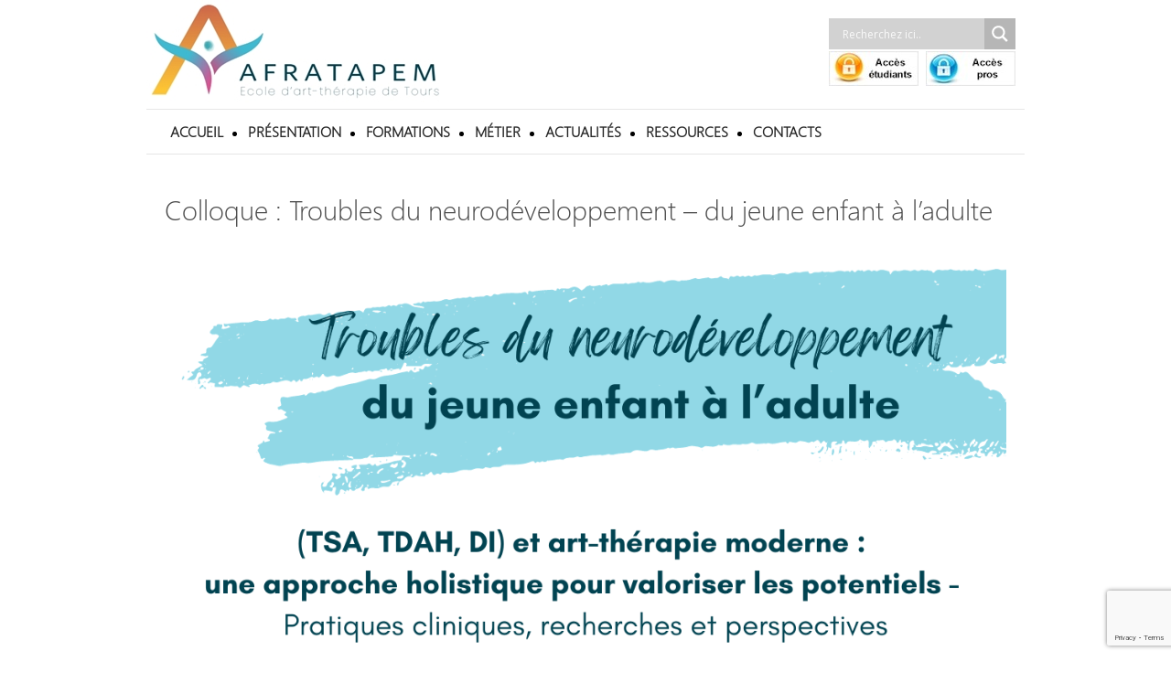

--- FILE ---
content_type: text/html; charset=UTF-8
request_url: https://art-therapie-tours.net/colloque-troubles-du-neurodeveloppement-du-jeune-enfant-a-ladulte/
body_size: 36060
content:
<!DOCTYPE html>
<!--[if lt IE 7]><html class="no-js lt-ie9 lt-ie8 lt-ie7" lang="fr-FR"> <![endif]-->
<!--[if IE 7]><html class="no-js lt-ie9 lt-ie8" lang="fr-FR"> <![endif]-->
<!--[if IE 8]><html class="no-js lt-ie9" lang="fr-FR"> <![endif]-->
<!--[if gt IE 8]><!--> <html class="no-js" lang="fr-FR"> <!--<![endif]-->
<head>

	<!-- Basic Page Needs
  ================================================== -->
	<meta charset="UTF-8" />
	<title>AFRATAPEM Colloque : Troubles du neurodéveloppement - du jeune enfant à l&#039;adulte - AFRATAPEM</title>

	<!--[if lt IE 9]>
		<script src="http://html5shiv.googlecode.com/svn/trunk/html5.js"></script>
	<![endif]-->

	<!-- CSS
  ================================================== -->
	<link rel="stylesheet" href="https://art-therapie-tours.net/wp-content/themes/bluediamond-child/style.css" type="text/css" />
	
				<meta name="viewport" content="width=device-width, user-scalable=no">
		<link rel="stylesheet" href="https://art-therapie-tours.net/wp-content/themes/bluediamond/stylesheet/foundation-responsive.css">
		
	<!--[if IE 7]>
		<link rel="stylesheet" href="https://art-therapie-tours.net/wp-content/themes/bluediamond/stylesheet/ie7-style.css" /> 
	<![endif]-->	
	
	<meta name='robots' content='index, follow, max-image-preview:large, max-snippet:-1, max-video-preview:-1' />
	<style>img:is([sizes="auto" i], [sizes^="auto," i]) { contain-intrinsic-size: 3000px 1500px }</style>
	<script id="cookieyes" type="text/javascript" src="https://cdn-cookieyes.com/client_data/287d3fc115ebae2a3c61cbcb/script.js"></script><style></style>
	<!-- This site is optimized with the Yoast SEO plugin v26.7 - https://yoast.com/wordpress/plugins/seo/ -->
	<link rel="canonical" href="https://art-therapie-tours.net/colloque-troubles-du-neurodeveloppement-du-jeune-enfant-a-ladulte/" />
	<meta property="og:locale" content="fr_FR" />
	<meta property="og:type" content="article" />
	<meta property="og:title" content="Colloque : Troubles du neurodéveloppement - du jeune enfant à l&#039;adulte - AFRATAPEM" />
	<meta property="og:description" content="L’Afratapem organise pour la 2nde année un colloque 100% en ligne ! Des médecins et des art-thérapeutes viendront présenter leurs expériences et leurstravaux dans le but de : faire connaître les troubles dans la société amplifier la dynamique de recherche sur les TND avancer l’âge de repérage précoce et renforcer les suivis précoces accompagner les adolescents et les adultes intensifier la formation des professionnels adapter la scolarité aux particularités des élèves de la maternelle à l’enseignement supérieur VIDEOS REPLAY BILLETERIE FERMEE 9h &#8211; 9h15 9h15 &#8211; 9h45 Introduction aux troubles du neuro développementet Déficience intellectuelle en CAMSP Dr Margaux HAZARD, Pédiatre, PHC CAMSP &amp; PCO 37 « Neuropédiatrie etHandicaps » Hôpital d&rsquo;enfants Clocheville / CHRU de Tours 9h45 &#8211; 10h15 Art-thérapie au sein de différents Centres d&rsquo;Aide Médico-SocialPrécoce (CAMSP), avec des enfants de 3 à 6 ansChloé NESPOULET, art-thérapeute certifiée Afratapem et diplômée de lafaculté de médecine de Grenoble 10h15 &#8211; 10h45 Prise en charge pluri-professionnelle et multi-disciplinaire en hôpital dejour enfantsDr Frédéric SINTZEL, pédopsychiatre, Centre Hospitalier Alpes Isère &#8211; Grenoble 10h45 &#8211; 11h15 Art-thérapie comme accompagnement de soin auprès de familles endétresse parentale avec leur enfant. : amélioration de la qualité de viefamiliale. Nathalie Plaasch,art-thérapeute certifiée Afratapem et diplômée de la facultéde médecine de Grenoble 11h15 &#8211; 11h45 11h45 &#8211; 12h15 Intervenant à préciser 12h15 &#8211; 12h45 Les troubles DYS Dr Marie HUSSON, Responsable de l’Unité de neurologie de l&rsquo;enfant et del&rsquo;adolescent, Responsable du Centre de référence des troubles spécifiquesdu langage de l&rsquo;enfant, Hôpital Pellegrin Enfants de Bordeaux. 12h45 &#8211; 13h45 13h45 &#8211; 14h15 Art-thérapie comme soutien au développement de l’autonomie d’unadolescent souffrant de TNDMarion LIVOTI, art-thérapeute certifiée Afratapem et diplômée de la facultéde médecine de Grenoble 14h15 &#8211; 14h45 Propositions éducatives en IME Laurent BONNOT, responsable du pôle pédagogique et chef de service dispositif IME St Réal  à St Jean de la Porte (73) 14h45 &#8211; 15h30 Comprendre les enjeux de l’art-thérapie dans un processus de réussitescolaire d’élèves à besoins éducatifs particuliers porteurs de troubles(TCE/TDAH/DYS)Karen TOUTAIN, art-thérapeute certifiée Afratapem et diplômée de lafaculté de médecine de Tours En asynchrone  Clinique en art-thérapie de jeunes adultes autistes – intervention enregistrée Marine BUFFARD-MOREL, art-thérapeute certifiée Afratapem et diplômée de la faculté de médecine de Grenoble  16h &#8211; 16h30 La connaissance du profil sensoriel, comme élément structurel destratégie art-thérapeutique fondée sur le mimétisme Mathilde BEDOYER, art-thérapeutes certifiée Afratapem et diplômées de lafaculté de médecine de Grenoble 16h30 &#8211; 17h 17h &#8211; 17h30 La perception de l&rsquo;Art dans l&rsquo;autisme : petit essai sur laneuroesthétiqueDr Nadia AIGUILLON-HERNANDEZ, MCU &#8211; HDRUFR de Médecine &#8211; Département de PhysiologieUniversité de Tours &#8211; Inserm U1253 « Imaging and Brain » (iBrain) 17h30 &#8211; 18h La démarche multimodale au service de l’approche holistique dans laPEC en art-thérapie d’enfants et d’adolescents présentant des TNDLeila MULLER-LOVATO, art-thérapeute certifiée Afratapem et diplômée de la facultéde médecine de Grenoble 18h &#8211; 18h30 L’art-thérapie utilisée depuis 5 années comme outil pédagogique auservice de l’éducatif Karen TOUTAIN, art-thérapeute certifiée Afratapem et diplômée de lafaculté de médecine de Tours 18h30 &#8211; 19h SynthèseFrédéric VILLEGA, neuropédiatre CHU Bordeaux 19h ClôtureFabrice CHARDON, PhD, art-thérapeute DU, psycholoque clinicien VIDEOS REPLAY BILLETERIE FERMEE" />
	<meta property="og:url" content="https://art-therapie-tours.net/colloque-troubles-du-neurodeveloppement-du-jeune-enfant-a-ladulte/" />
	<meta property="og:site_name" content="AFRATAPEM" />
	<meta property="article:publisher" content="https://www.facebook.com/afratapem.ecolearttherapie/" />
	<meta property="article:modified_time" content="2023-12-21T21:34:11+00:00" />
	<meta property="og:image" content="https://art-therapie-tours.net/wp-content/uploads/2023/10/titre-colloque-2023.png" />
	<meta name="twitter:card" content="summary_large_image" />
	<meta name="twitter:label1" content="Durée de lecture estimée" />
	<meta name="twitter:data1" content="5 minutes" />
	<script type="application/ld+json" class="yoast-schema-graph">{"@context":"https://schema.org","@graph":[{"@type":"WebPage","@id":"https://art-therapie-tours.net/colloque-troubles-du-neurodeveloppement-du-jeune-enfant-a-ladulte/","url":"https://art-therapie-tours.net/colloque-troubles-du-neurodeveloppement-du-jeune-enfant-a-ladulte/","name":"Colloque : Troubles du neurodéveloppement - du jeune enfant à l'adulte - AFRATAPEM","isPartOf":{"@id":"https://art-therapie-tours.net/#website"},"primaryImageOfPage":{"@id":"https://art-therapie-tours.net/colloque-troubles-du-neurodeveloppement-du-jeune-enfant-a-ladulte/#primaryimage"},"image":{"@id":"https://art-therapie-tours.net/colloque-troubles-du-neurodeveloppement-du-jeune-enfant-a-ladulte/#primaryimage"},"thumbnailUrl":"https://art-therapie-tours.net/wp-content/uploads/2023/10/titre-colloque-2023.png","datePublished":"2023-10-11T17:38:03+00:00","dateModified":"2023-12-21T21:34:11+00:00","breadcrumb":{"@id":"https://art-therapie-tours.net/colloque-troubles-du-neurodeveloppement-du-jeune-enfant-a-ladulte/#breadcrumb"},"inLanguage":"fr-FR","potentialAction":[{"@type":"ReadAction","target":["https://art-therapie-tours.net/colloque-troubles-du-neurodeveloppement-du-jeune-enfant-a-ladulte/"]}]},{"@type":"ImageObject","inLanguage":"fr-FR","@id":"https://art-therapie-tours.net/colloque-troubles-du-neurodeveloppement-du-jeune-enfant-a-ladulte/#primaryimage","url":"https://art-therapie-tours.net/wp-content/uploads/2023/10/titre-colloque-2023.png","contentUrl":"https://art-therapie-tours.net/wp-content/uploads/2023/10/titre-colloque-2023.png","width":1080,"height":303},{"@type":"BreadcrumbList","@id":"https://art-therapie-tours.net/colloque-troubles-du-neurodeveloppement-du-jeune-enfant-a-ladulte/#breadcrumb","itemListElement":[{"@type":"ListItem","position":1,"name":"Accueil","item":"https://art-therapie-tours.net/"},{"@type":"ListItem","position":2,"name":"Colloque : Troubles du neurodéveloppement &#8211; du jeune enfant à l&#8217;adulte"}]},{"@type":"WebSite","@id":"https://art-therapie-tours.net/#website","url":"https://art-therapie-tours.net/","name":"AFRATAPEM","description":"Ecole d&#039;Art-Thérapie","publisher":{"@id":"https://art-therapie-tours.net/#organization"},"potentialAction":[{"@type":"SearchAction","target":{"@type":"EntryPoint","urlTemplate":"https://art-therapie-tours.net/?s={search_term_string}"},"query-input":{"@type":"PropertyValueSpecification","valueRequired":true,"valueName":"search_term_string"}}],"inLanguage":"fr-FR"},{"@type":"Organization","@id":"https://art-therapie-tours.net/#organization","name":"AFRATAPEM","url":"https://art-therapie-tours.net/","logo":{"@type":"ImageObject","inLanguage":"fr-FR","@id":"https://art-therapie-tours.net/#/schema/logo/image/","url":"https://art-therapie-tours.net/wp-content/uploads/2023/01/logo-afra-2023-1.jpg","contentUrl":"https://art-therapie-tours.net/wp-content/uploads/2023/01/logo-afra-2023-1.jpg","width":487,"height":169,"caption":"AFRATAPEM"},"image":{"@id":"https://art-therapie-tours.net/#/schema/logo/image/"},"sameAs":["https://www.facebook.com/afratapem.ecolearttherapie/","https://www.instagram.com/explore/tags/afratapem/top/?hl=fr"]}]}</script>
	<!-- / Yoast SEO plugin. -->


<link rel='dns-prefetch' href='//stats.wp.com' />
<link rel='dns-prefetch' href='//fonts.googleapis.com' />
<link rel='preconnect' href='//c0.wp.com' />
<link rel="alternate" type="application/rss+xml" title="AFRATAPEM &raquo; Flux" href="https://art-therapie-tours.net/feed/" />
<link rel="alternate" type="application/rss+xml" title="AFRATAPEM &raquo; Flux des commentaires" href="https://art-therapie-tours.net/comments/feed/" />
<script type="text/javascript">
/* <![CDATA[ */
window._wpemojiSettings = {"baseUrl":"https:\/\/s.w.org\/images\/core\/emoji\/15.0.3\/72x72\/","ext":".png","svgUrl":"https:\/\/s.w.org\/images\/core\/emoji\/15.0.3\/svg\/","svgExt":".svg","source":{"concatemoji":"https:\/\/art-therapie-tours.net\/wp-includes\/js\/wp-emoji-release.min.js?ver=6.7.4"}};
/*! This file is auto-generated */
!function(i,n){var o,s,e;function c(e){try{var t={supportTests:e,timestamp:(new Date).valueOf()};sessionStorage.setItem(o,JSON.stringify(t))}catch(e){}}function p(e,t,n){e.clearRect(0,0,e.canvas.width,e.canvas.height),e.fillText(t,0,0);var t=new Uint32Array(e.getImageData(0,0,e.canvas.width,e.canvas.height).data),r=(e.clearRect(0,0,e.canvas.width,e.canvas.height),e.fillText(n,0,0),new Uint32Array(e.getImageData(0,0,e.canvas.width,e.canvas.height).data));return t.every(function(e,t){return e===r[t]})}function u(e,t,n){switch(t){case"flag":return n(e,"\ud83c\udff3\ufe0f\u200d\u26a7\ufe0f","\ud83c\udff3\ufe0f\u200b\u26a7\ufe0f")?!1:!n(e,"\ud83c\uddfa\ud83c\uddf3","\ud83c\uddfa\u200b\ud83c\uddf3")&&!n(e,"\ud83c\udff4\udb40\udc67\udb40\udc62\udb40\udc65\udb40\udc6e\udb40\udc67\udb40\udc7f","\ud83c\udff4\u200b\udb40\udc67\u200b\udb40\udc62\u200b\udb40\udc65\u200b\udb40\udc6e\u200b\udb40\udc67\u200b\udb40\udc7f");case"emoji":return!n(e,"\ud83d\udc26\u200d\u2b1b","\ud83d\udc26\u200b\u2b1b")}return!1}function f(e,t,n){var r="undefined"!=typeof WorkerGlobalScope&&self instanceof WorkerGlobalScope?new OffscreenCanvas(300,150):i.createElement("canvas"),a=r.getContext("2d",{willReadFrequently:!0}),o=(a.textBaseline="top",a.font="600 32px Arial",{});return e.forEach(function(e){o[e]=t(a,e,n)}),o}function t(e){var t=i.createElement("script");t.src=e,t.defer=!0,i.head.appendChild(t)}"undefined"!=typeof Promise&&(o="wpEmojiSettingsSupports",s=["flag","emoji"],n.supports={everything:!0,everythingExceptFlag:!0},e=new Promise(function(e){i.addEventListener("DOMContentLoaded",e,{once:!0})}),new Promise(function(t){var n=function(){try{var e=JSON.parse(sessionStorage.getItem(o));if("object"==typeof e&&"number"==typeof e.timestamp&&(new Date).valueOf()<e.timestamp+604800&&"object"==typeof e.supportTests)return e.supportTests}catch(e){}return null}();if(!n){if("undefined"!=typeof Worker&&"undefined"!=typeof OffscreenCanvas&&"undefined"!=typeof URL&&URL.createObjectURL&&"undefined"!=typeof Blob)try{var e="postMessage("+f.toString()+"("+[JSON.stringify(s),u.toString(),p.toString()].join(",")+"));",r=new Blob([e],{type:"text/javascript"}),a=new Worker(URL.createObjectURL(r),{name:"wpTestEmojiSupports"});return void(a.onmessage=function(e){c(n=e.data),a.terminate(),t(n)})}catch(e){}c(n=f(s,u,p))}t(n)}).then(function(e){for(var t in e)n.supports[t]=e[t],n.supports.everything=n.supports.everything&&n.supports[t],"flag"!==t&&(n.supports.everythingExceptFlag=n.supports.everythingExceptFlag&&n.supports[t]);n.supports.everythingExceptFlag=n.supports.everythingExceptFlag&&!n.supports.flag,n.DOMReady=!1,n.readyCallback=function(){n.DOMReady=!0}}).then(function(){return e}).then(function(){var e;n.supports.everything||(n.readyCallback(),(e=n.source||{}).concatemoji?t(e.concatemoji):e.wpemoji&&e.twemoji&&(t(e.twemoji),t(e.wpemoji)))}))}((window,document),window._wpemojiSettings);
/* ]]> */
</script>
<link rel='stylesheet' id='style-custom-css' href='https://art-therapie-tours.net/wp-content/themes/bluediamond-child/style-custom.css?ver=6.7.4' type='text/css' media='all' />
<link rel='stylesheet' id='Google-Font-Poiret+One-css' href='https://fonts.googleapis.com/css?family=Poiret+One%3An%2Ci%2Cb%2Cbi&#038;subset=latin&#038;ver=6.7.4' type='text/css' media='all' />
<style id='wp-emoji-styles-inline-css' type='text/css'>

	img.wp-smiley, img.emoji {
		display: inline !important;
		border: none !important;
		box-shadow: none !important;
		height: 1em !important;
		width: 1em !important;
		margin: 0 0.07em !important;
		vertical-align: -0.1em !important;
		background: none !important;
		padding: 0 !important;
	}
</style>
<link rel='stylesheet' id='wp-components-css' href='https://c0.wp.com/c/6.7.4/wp-includes/css/dist/components/style.min.css' type='text/css' media='all' />
<link rel='stylesheet' id='wp-preferences-css' href='https://c0.wp.com/c/6.7.4/wp-includes/css/dist/preferences/style.min.css' type='text/css' media='all' />
<link rel='stylesheet' id='wp-block-editor-css' href='https://c0.wp.com/c/6.7.4/wp-includes/css/dist/block-editor/style.min.css' type='text/css' media='all' />
<link rel='stylesheet' id='popup-maker-block-library-style-css' href='https://art-therapie-tours.net/wp-content/plugins/popup-maker/dist/packages/block-library-style.css?ver=dbea705cfafe089d65f1' type='text/css' media='all' />
<link rel='stylesheet' id='mediaelement-css' href='https://c0.wp.com/c/6.7.4/wp-includes/js/mediaelement/mediaelementplayer-legacy.min.css' type='text/css' media='all' />
<link rel='stylesheet' id='wp-mediaelement-css' href='https://c0.wp.com/c/6.7.4/wp-includes/js/mediaelement/wp-mediaelement.min.css' type='text/css' media='all' />
<style id='jetpack-sharing-buttons-style-inline-css' type='text/css'>
.jetpack-sharing-buttons__services-list{display:flex;flex-direction:row;flex-wrap:wrap;gap:0;list-style-type:none;margin:5px;padding:0}.jetpack-sharing-buttons__services-list.has-small-icon-size{font-size:12px}.jetpack-sharing-buttons__services-list.has-normal-icon-size{font-size:16px}.jetpack-sharing-buttons__services-list.has-large-icon-size{font-size:24px}.jetpack-sharing-buttons__services-list.has-huge-icon-size{font-size:36px}@media print{.jetpack-sharing-buttons__services-list{display:none!important}}.editor-styles-wrapper .wp-block-jetpack-sharing-buttons{gap:0;padding-inline-start:0}ul.jetpack-sharing-buttons__services-list.has-background{padding:1.25em 2.375em}
</style>
<style id='classic-theme-styles-inline-css' type='text/css'>
/*! This file is auto-generated */
.wp-block-button__link{color:#fff;background-color:#32373c;border-radius:9999px;box-shadow:none;text-decoration:none;padding:calc(.667em + 2px) calc(1.333em + 2px);font-size:1.125em}.wp-block-file__button{background:#32373c;color:#fff;text-decoration:none}
</style>
<style id='global-styles-inline-css' type='text/css'>
:root{--wp--preset--aspect-ratio--square: 1;--wp--preset--aspect-ratio--4-3: 4/3;--wp--preset--aspect-ratio--3-4: 3/4;--wp--preset--aspect-ratio--3-2: 3/2;--wp--preset--aspect-ratio--2-3: 2/3;--wp--preset--aspect-ratio--16-9: 16/9;--wp--preset--aspect-ratio--9-16: 9/16;--wp--preset--color--black: #000000;--wp--preset--color--cyan-bluish-gray: #abb8c3;--wp--preset--color--white: #ffffff;--wp--preset--color--pale-pink: #f78da7;--wp--preset--color--vivid-red: #cf2e2e;--wp--preset--color--luminous-vivid-orange: #ff6900;--wp--preset--color--luminous-vivid-amber: #fcb900;--wp--preset--color--light-green-cyan: #7bdcb5;--wp--preset--color--vivid-green-cyan: #00d084;--wp--preset--color--pale-cyan-blue: #8ed1fc;--wp--preset--color--vivid-cyan-blue: #0693e3;--wp--preset--color--vivid-purple: #9b51e0;--wp--preset--gradient--vivid-cyan-blue-to-vivid-purple: linear-gradient(135deg,rgba(6,147,227,1) 0%,rgb(155,81,224) 100%);--wp--preset--gradient--light-green-cyan-to-vivid-green-cyan: linear-gradient(135deg,rgb(122,220,180) 0%,rgb(0,208,130) 100%);--wp--preset--gradient--luminous-vivid-amber-to-luminous-vivid-orange: linear-gradient(135deg,rgba(252,185,0,1) 0%,rgba(255,105,0,1) 100%);--wp--preset--gradient--luminous-vivid-orange-to-vivid-red: linear-gradient(135deg,rgba(255,105,0,1) 0%,rgb(207,46,46) 100%);--wp--preset--gradient--very-light-gray-to-cyan-bluish-gray: linear-gradient(135deg,rgb(238,238,238) 0%,rgb(169,184,195) 100%);--wp--preset--gradient--cool-to-warm-spectrum: linear-gradient(135deg,rgb(74,234,220) 0%,rgb(151,120,209) 20%,rgb(207,42,186) 40%,rgb(238,44,130) 60%,rgb(251,105,98) 80%,rgb(254,248,76) 100%);--wp--preset--gradient--blush-light-purple: linear-gradient(135deg,rgb(255,206,236) 0%,rgb(152,150,240) 100%);--wp--preset--gradient--blush-bordeaux: linear-gradient(135deg,rgb(254,205,165) 0%,rgb(254,45,45) 50%,rgb(107,0,62) 100%);--wp--preset--gradient--luminous-dusk: linear-gradient(135deg,rgb(255,203,112) 0%,rgb(199,81,192) 50%,rgb(65,88,208) 100%);--wp--preset--gradient--pale-ocean: linear-gradient(135deg,rgb(255,245,203) 0%,rgb(182,227,212) 50%,rgb(51,167,181) 100%);--wp--preset--gradient--electric-grass: linear-gradient(135deg,rgb(202,248,128) 0%,rgb(113,206,126) 100%);--wp--preset--gradient--midnight: linear-gradient(135deg,rgb(2,3,129) 0%,rgb(40,116,252) 100%);--wp--preset--font-size--small: 13px;--wp--preset--font-size--medium: 20px;--wp--preset--font-size--large: 36px;--wp--preset--font-size--x-large: 42px;--wp--preset--spacing--20: 0.44rem;--wp--preset--spacing--30: 0.67rem;--wp--preset--spacing--40: 1rem;--wp--preset--spacing--50: 1.5rem;--wp--preset--spacing--60: 2.25rem;--wp--preset--spacing--70: 3.38rem;--wp--preset--spacing--80: 5.06rem;--wp--preset--shadow--natural: 6px 6px 9px rgba(0, 0, 0, 0.2);--wp--preset--shadow--deep: 12px 12px 50px rgba(0, 0, 0, 0.4);--wp--preset--shadow--sharp: 6px 6px 0px rgba(0, 0, 0, 0.2);--wp--preset--shadow--outlined: 6px 6px 0px -3px rgba(255, 255, 255, 1), 6px 6px rgba(0, 0, 0, 1);--wp--preset--shadow--crisp: 6px 6px 0px rgba(0, 0, 0, 1);}:where(.is-layout-flex){gap: 0.5em;}:where(.is-layout-grid){gap: 0.5em;}body .is-layout-flex{display: flex;}.is-layout-flex{flex-wrap: wrap;align-items: center;}.is-layout-flex > :is(*, div){margin: 0;}body .is-layout-grid{display: grid;}.is-layout-grid > :is(*, div){margin: 0;}:where(.wp-block-columns.is-layout-flex){gap: 2em;}:where(.wp-block-columns.is-layout-grid){gap: 2em;}:where(.wp-block-post-template.is-layout-flex){gap: 1.25em;}:where(.wp-block-post-template.is-layout-grid){gap: 1.25em;}.has-black-color{color: var(--wp--preset--color--black) !important;}.has-cyan-bluish-gray-color{color: var(--wp--preset--color--cyan-bluish-gray) !important;}.has-white-color{color: var(--wp--preset--color--white) !important;}.has-pale-pink-color{color: var(--wp--preset--color--pale-pink) !important;}.has-vivid-red-color{color: var(--wp--preset--color--vivid-red) !important;}.has-luminous-vivid-orange-color{color: var(--wp--preset--color--luminous-vivid-orange) !important;}.has-luminous-vivid-amber-color{color: var(--wp--preset--color--luminous-vivid-amber) !important;}.has-light-green-cyan-color{color: var(--wp--preset--color--light-green-cyan) !important;}.has-vivid-green-cyan-color{color: var(--wp--preset--color--vivid-green-cyan) !important;}.has-pale-cyan-blue-color{color: var(--wp--preset--color--pale-cyan-blue) !important;}.has-vivid-cyan-blue-color{color: var(--wp--preset--color--vivid-cyan-blue) !important;}.has-vivid-purple-color{color: var(--wp--preset--color--vivid-purple) !important;}.has-black-background-color{background-color: var(--wp--preset--color--black) !important;}.has-cyan-bluish-gray-background-color{background-color: var(--wp--preset--color--cyan-bluish-gray) !important;}.has-white-background-color{background-color: var(--wp--preset--color--white) !important;}.has-pale-pink-background-color{background-color: var(--wp--preset--color--pale-pink) !important;}.has-vivid-red-background-color{background-color: var(--wp--preset--color--vivid-red) !important;}.has-luminous-vivid-orange-background-color{background-color: var(--wp--preset--color--luminous-vivid-orange) !important;}.has-luminous-vivid-amber-background-color{background-color: var(--wp--preset--color--luminous-vivid-amber) !important;}.has-light-green-cyan-background-color{background-color: var(--wp--preset--color--light-green-cyan) !important;}.has-vivid-green-cyan-background-color{background-color: var(--wp--preset--color--vivid-green-cyan) !important;}.has-pale-cyan-blue-background-color{background-color: var(--wp--preset--color--pale-cyan-blue) !important;}.has-vivid-cyan-blue-background-color{background-color: var(--wp--preset--color--vivid-cyan-blue) !important;}.has-vivid-purple-background-color{background-color: var(--wp--preset--color--vivid-purple) !important;}.has-black-border-color{border-color: var(--wp--preset--color--black) !important;}.has-cyan-bluish-gray-border-color{border-color: var(--wp--preset--color--cyan-bluish-gray) !important;}.has-white-border-color{border-color: var(--wp--preset--color--white) !important;}.has-pale-pink-border-color{border-color: var(--wp--preset--color--pale-pink) !important;}.has-vivid-red-border-color{border-color: var(--wp--preset--color--vivid-red) !important;}.has-luminous-vivid-orange-border-color{border-color: var(--wp--preset--color--luminous-vivid-orange) !important;}.has-luminous-vivid-amber-border-color{border-color: var(--wp--preset--color--luminous-vivid-amber) !important;}.has-light-green-cyan-border-color{border-color: var(--wp--preset--color--light-green-cyan) !important;}.has-vivid-green-cyan-border-color{border-color: var(--wp--preset--color--vivid-green-cyan) !important;}.has-pale-cyan-blue-border-color{border-color: var(--wp--preset--color--pale-cyan-blue) !important;}.has-vivid-cyan-blue-border-color{border-color: var(--wp--preset--color--vivid-cyan-blue) !important;}.has-vivid-purple-border-color{border-color: var(--wp--preset--color--vivid-purple) !important;}.has-vivid-cyan-blue-to-vivid-purple-gradient-background{background: var(--wp--preset--gradient--vivid-cyan-blue-to-vivid-purple) !important;}.has-light-green-cyan-to-vivid-green-cyan-gradient-background{background: var(--wp--preset--gradient--light-green-cyan-to-vivid-green-cyan) !important;}.has-luminous-vivid-amber-to-luminous-vivid-orange-gradient-background{background: var(--wp--preset--gradient--luminous-vivid-amber-to-luminous-vivid-orange) !important;}.has-luminous-vivid-orange-to-vivid-red-gradient-background{background: var(--wp--preset--gradient--luminous-vivid-orange-to-vivid-red) !important;}.has-very-light-gray-to-cyan-bluish-gray-gradient-background{background: var(--wp--preset--gradient--very-light-gray-to-cyan-bluish-gray) !important;}.has-cool-to-warm-spectrum-gradient-background{background: var(--wp--preset--gradient--cool-to-warm-spectrum) !important;}.has-blush-light-purple-gradient-background{background: var(--wp--preset--gradient--blush-light-purple) !important;}.has-blush-bordeaux-gradient-background{background: var(--wp--preset--gradient--blush-bordeaux) !important;}.has-luminous-dusk-gradient-background{background: var(--wp--preset--gradient--luminous-dusk) !important;}.has-pale-ocean-gradient-background{background: var(--wp--preset--gradient--pale-ocean) !important;}.has-electric-grass-gradient-background{background: var(--wp--preset--gradient--electric-grass) !important;}.has-midnight-gradient-background{background: var(--wp--preset--gradient--midnight) !important;}.has-small-font-size{font-size: var(--wp--preset--font-size--small) !important;}.has-medium-font-size{font-size: var(--wp--preset--font-size--medium) !important;}.has-large-font-size{font-size: var(--wp--preset--font-size--large) !important;}.has-x-large-font-size{font-size: var(--wp--preset--font-size--x-large) !important;}
:where(.wp-block-post-template.is-layout-flex){gap: 1.25em;}:where(.wp-block-post-template.is-layout-grid){gap: 1.25em;}
:where(.wp-block-columns.is-layout-flex){gap: 2em;}:where(.wp-block-columns.is-layout-grid){gap: 2em;}
:root :where(.wp-block-pullquote){font-size: 1.5em;line-height: 1.6;}
</style>
<link rel='stylesheet' id='contact-form-7-css' href='https://art-therapie-tours.net/wp-content/plugins/contact-form-7/includes/css/styles.css?ver=6.1.4' type='text/css' media='all' />
<link rel='stylesheet' id='swpm.common-css' href='https://art-therapie-tours.net/wp-content/plugins/simple-membership/css/swpm.common.css?ver=4.6.9' type='text/css' media='all' />
<link rel='stylesheet' id='SFSIPLUSmainCss-css' href='https://art-therapie-tours.net/wp-content/plugins/ultimate-social-media-plus/css/sfsi-style.css?ver=3.7.1' type='text/css' media='all' />
<link rel='stylesheet' id='wpdreams-asl-basic-css' href='https://art-therapie-tours.net/wp-content/plugins/ajax-search-lite/css/style.basic.css?ver=4.13.4' type='text/css' media='all' />
<style id='wpdreams-asl-basic-inline-css' type='text/css'>

					div[id*='ajaxsearchlitesettings'].searchsettings .asl_option_inner label {
						font-size: 0px !important;
						color: rgba(0, 0, 0, 0);
					}
					div[id*='ajaxsearchlitesettings'].searchsettings .asl_option_inner label:after {
						font-size: 11px !important;
						position: absolute;
						top: 0;
						left: 0;
						z-index: 1;
					}
					.asl_w_container {
						width: 100%;
						margin: 0px -20px 2px 0px;
						min-width: 200px;
					}
					div[id*='ajaxsearchlite'].asl_m {
						width: 100%;
					}
					div[id*='ajaxsearchliteres'].wpdreams_asl_results div.resdrg span.highlighted {
						font-weight: bold;
						color: rgba(217, 49, 43, 1);
						background-color: rgba(238, 238, 238, 1);
					}
					div[id*='ajaxsearchliteres'].wpdreams_asl_results .results img.asl_image {
						width: 70px;
						height: 70px;
						object-fit: cover;
					}
					div[id*='ajaxsearchlite'].asl_r .results {
						max-height: none;
					}
					div[id*='ajaxsearchlite'].asl_r {
						position: absolute;
					}
				
						div.asl_r.asl_w.vertical .results .item::after {
							display: block;
							position: absolute;
							bottom: 0;
							content: '';
							height: 1px;
							width: 100%;
							background: #D8D8D8;
						}
						div.asl_r.asl_w.vertical .results .item.asl_last_item::after {
							display: none;
						}
					
</style>
<link rel='stylesheet' id='wpdreams-asl-instance-css' href='https://art-therapie-tours.net/wp-content/plugins/ajax-search-lite/css/style-simple-grey.css?ver=4.13.4' type='text/css' media='all' />
<link rel='stylesheet' id='popup-maker-site-css' href='//art-therapie-tours.net/wp-content/uploads/7571c47f3bfb0b047a2ebb8756e336ce.css?generated=1753116417&#038;ver=1.21.5' type='text/css' media='all' />
<link rel='stylesheet' id='elementor-icons-css' href='https://art-therapie-tours.net/wp-content/plugins/elementor/assets/lib/eicons/css/elementor-icons.min.css?ver=5.45.0' type='text/css' media='all' />
<link rel='stylesheet' id='elementor-frontend-css' href='https://art-therapie-tours.net/wp-content/plugins/elementor/assets/css/frontend.min.css?ver=3.34.1' type='text/css' media='all' />
<style id='elementor-frontend-inline-css' type='text/css'>
@-webkit-keyframes ha_fadeIn{0%{opacity:0}to{opacity:1}}@keyframes ha_fadeIn{0%{opacity:0}to{opacity:1}}@-webkit-keyframes ha_zoomIn{0%{opacity:0;-webkit-transform:scale3d(.3,.3,.3);transform:scale3d(.3,.3,.3)}50%{opacity:1}}@keyframes ha_zoomIn{0%{opacity:0;-webkit-transform:scale3d(.3,.3,.3);transform:scale3d(.3,.3,.3)}50%{opacity:1}}@-webkit-keyframes ha_rollIn{0%{opacity:0;-webkit-transform:translate3d(-100%,0,0) rotate3d(0,0,1,-120deg);transform:translate3d(-100%,0,0) rotate3d(0,0,1,-120deg)}to{opacity:1}}@keyframes ha_rollIn{0%{opacity:0;-webkit-transform:translate3d(-100%,0,0) rotate3d(0,0,1,-120deg);transform:translate3d(-100%,0,0) rotate3d(0,0,1,-120deg)}to{opacity:1}}@-webkit-keyframes ha_bounce{0%,20%,53%,to{-webkit-animation-timing-function:cubic-bezier(.215,.61,.355,1);animation-timing-function:cubic-bezier(.215,.61,.355,1)}40%,43%{-webkit-transform:translate3d(0,-30px,0) scaleY(1.1);transform:translate3d(0,-30px,0) scaleY(1.1);-webkit-animation-timing-function:cubic-bezier(.755,.05,.855,.06);animation-timing-function:cubic-bezier(.755,.05,.855,.06)}70%{-webkit-transform:translate3d(0,-15px,0) scaleY(1.05);transform:translate3d(0,-15px,0) scaleY(1.05);-webkit-animation-timing-function:cubic-bezier(.755,.05,.855,.06);animation-timing-function:cubic-bezier(.755,.05,.855,.06)}80%{-webkit-transition-timing-function:cubic-bezier(.215,.61,.355,1);transition-timing-function:cubic-bezier(.215,.61,.355,1);-webkit-transform:translate3d(0,0,0) scaleY(.95);transform:translate3d(0,0,0) scaleY(.95)}90%{-webkit-transform:translate3d(0,-4px,0) scaleY(1.02);transform:translate3d(0,-4px,0) scaleY(1.02)}}@keyframes ha_bounce{0%,20%,53%,to{-webkit-animation-timing-function:cubic-bezier(.215,.61,.355,1);animation-timing-function:cubic-bezier(.215,.61,.355,1)}40%,43%{-webkit-transform:translate3d(0,-30px,0) scaleY(1.1);transform:translate3d(0,-30px,0) scaleY(1.1);-webkit-animation-timing-function:cubic-bezier(.755,.05,.855,.06);animation-timing-function:cubic-bezier(.755,.05,.855,.06)}70%{-webkit-transform:translate3d(0,-15px,0) scaleY(1.05);transform:translate3d(0,-15px,0) scaleY(1.05);-webkit-animation-timing-function:cubic-bezier(.755,.05,.855,.06);animation-timing-function:cubic-bezier(.755,.05,.855,.06)}80%{-webkit-transition-timing-function:cubic-bezier(.215,.61,.355,1);transition-timing-function:cubic-bezier(.215,.61,.355,1);-webkit-transform:translate3d(0,0,0) scaleY(.95);transform:translate3d(0,0,0) scaleY(.95)}90%{-webkit-transform:translate3d(0,-4px,0) scaleY(1.02);transform:translate3d(0,-4px,0) scaleY(1.02)}}@-webkit-keyframes ha_bounceIn{0%,20%,40%,60%,80%,to{-webkit-animation-timing-function:cubic-bezier(.215,.61,.355,1);animation-timing-function:cubic-bezier(.215,.61,.355,1)}0%{opacity:0;-webkit-transform:scale3d(.3,.3,.3);transform:scale3d(.3,.3,.3)}20%{-webkit-transform:scale3d(1.1,1.1,1.1);transform:scale3d(1.1,1.1,1.1)}40%{-webkit-transform:scale3d(.9,.9,.9);transform:scale3d(.9,.9,.9)}60%{opacity:1;-webkit-transform:scale3d(1.03,1.03,1.03);transform:scale3d(1.03,1.03,1.03)}80%{-webkit-transform:scale3d(.97,.97,.97);transform:scale3d(.97,.97,.97)}to{opacity:1}}@keyframes ha_bounceIn{0%,20%,40%,60%,80%,to{-webkit-animation-timing-function:cubic-bezier(.215,.61,.355,1);animation-timing-function:cubic-bezier(.215,.61,.355,1)}0%{opacity:0;-webkit-transform:scale3d(.3,.3,.3);transform:scale3d(.3,.3,.3)}20%{-webkit-transform:scale3d(1.1,1.1,1.1);transform:scale3d(1.1,1.1,1.1)}40%{-webkit-transform:scale3d(.9,.9,.9);transform:scale3d(.9,.9,.9)}60%{opacity:1;-webkit-transform:scale3d(1.03,1.03,1.03);transform:scale3d(1.03,1.03,1.03)}80%{-webkit-transform:scale3d(.97,.97,.97);transform:scale3d(.97,.97,.97)}to{opacity:1}}@-webkit-keyframes ha_flipInX{0%{opacity:0;-webkit-transform:perspective(400px) rotate3d(1,0,0,90deg);transform:perspective(400px) rotate3d(1,0,0,90deg);-webkit-animation-timing-function:ease-in;animation-timing-function:ease-in}40%{-webkit-transform:perspective(400px) rotate3d(1,0,0,-20deg);transform:perspective(400px) rotate3d(1,0,0,-20deg);-webkit-animation-timing-function:ease-in;animation-timing-function:ease-in}60%{opacity:1;-webkit-transform:perspective(400px) rotate3d(1,0,0,10deg);transform:perspective(400px) rotate3d(1,0,0,10deg)}80%{-webkit-transform:perspective(400px) rotate3d(1,0,0,-5deg);transform:perspective(400px) rotate3d(1,0,0,-5deg)}}@keyframes ha_flipInX{0%{opacity:0;-webkit-transform:perspective(400px) rotate3d(1,0,0,90deg);transform:perspective(400px) rotate3d(1,0,0,90deg);-webkit-animation-timing-function:ease-in;animation-timing-function:ease-in}40%{-webkit-transform:perspective(400px) rotate3d(1,0,0,-20deg);transform:perspective(400px) rotate3d(1,0,0,-20deg);-webkit-animation-timing-function:ease-in;animation-timing-function:ease-in}60%{opacity:1;-webkit-transform:perspective(400px) rotate3d(1,0,0,10deg);transform:perspective(400px) rotate3d(1,0,0,10deg)}80%{-webkit-transform:perspective(400px) rotate3d(1,0,0,-5deg);transform:perspective(400px) rotate3d(1,0,0,-5deg)}}@-webkit-keyframes ha_flipInY{0%{opacity:0;-webkit-transform:perspective(400px) rotate3d(0,1,0,90deg);transform:perspective(400px) rotate3d(0,1,0,90deg);-webkit-animation-timing-function:ease-in;animation-timing-function:ease-in}40%{-webkit-transform:perspective(400px) rotate3d(0,1,0,-20deg);transform:perspective(400px) rotate3d(0,1,0,-20deg);-webkit-animation-timing-function:ease-in;animation-timing-function:ease-in}60%{opacity:1;-webkit-transform:perspective(400px) rotate3d(0,1,0,10deg);transform:perspective(400px) rotate3d(0,1,0,10deg)}80%{-webkit-transform:perspective(400px) rotate3d(0,1,0,-5deg);transform:perspective(400px) rotate3d(0,1,0,-5deg)}}@keyframes ha_flipInY{0%{opacity:0;-webkit-transform:perspective(400px) rotate3d(0,1,0,90deg);transform:perspective(400px) rotate3d(0,1,0,90deg);-webkit-animation-timing-function:ease-in;animation-timing-function:ease-in}40%{-webkit-transform:perspective(400px) rotate3d(0,1,0,-20deg);transform:perspective(400px) rotate3d(0,1,0,-20deg);-webkit-animation-timing-function:ease-in;animation-timing-function:ease-in}60%{opacity:1;-webkit-transform:perspective(400px) rotate3d(0,1,0,10deg);transform:perspective(400px) rotate3d(0,1,0,10deg)}80%{-webkit-transform:perspective(400px) rotate3d(0,1,0,-5deg);transform:perspective(400px) rotate3d(0,1,0,-5deg)}}@-webkit-keyframes ha_swing{20%{-webkit-transform:rotate3d(0,0,1,15deg);transform:rotate3d(0,0,1,15deg)}40%{-webkit-transform:rotate3d(0,0,1,-10deg);transform:rotate3d(0,0,1,-10deg)}60%{-webkit-transform:rotate3d(0,0,1,5deg);transform:rotate3d(0,0,1,5deg)}80%{-webkit-transform:rotate3d(0,0,1,-5deg);transform:rotate3d(0,0,1,-5deg)}}@keyframes ha_swing{20%{-webkit-transform:rotate3d(0,0,1,15deg);transform:rotate3d(0,0,1,15deg)}40%{-webkit-transform:rotate3d(0,0,1,-10deg);transform:rotate3d(0,0,1,-10deg)}60%{-webkit-transform:rotate3d(0,0,1,5deg);transform:rotate3d(0,0,1,5deg)}80%{-webkit-transform:rotate3d(0,0,1,-5deg);transform:rotate3d(0,0,1,-5deg)}}@-webkit-keyframes ha_slideInDown{0%{visibility:visible;-webkit-transform:translate3d(0,-100%,0);transform:translate3d(0,-100%,0)}}@keyframes ha_slideInDown{0%{visibility:visible;-webkit-transform:translate3d(0,-100%,0);transform:translate3d(0,-100%,0)}}@-webkit-keyframes ha_slideInUp{0%{visibility:visible;-webkit-transform:translate3d(0,100%,0);transform:translate3d(0,100%,0)}}@keyframes ha_slideInUp{0%{visibility:visible;-webkit-transform:translate3d(0,100%,0);transform:translate3d(0,100%,0)}}@-webkit-keyframes ha_slideInLeft{0%{visibility:visible;-webkit-transform:translate3d(-100%,0,0);transform:translate3d(-100%,0,0)}}@keyframes ha_slideInLeft{0%{visibility:visible;-webkit-transform:translate3d(-100%,0,0);transform:translate3d(-100%,0,0)}}@-webkit-keyframes ha_slideInRight{0%{visibility:visible;-webkit-transform:translate3d(100%,0,0);transform:translate3d(100%,0,0)}}@keyframes ha_slideInRight{0%{visibility:visible;-webkit-transform:translate3d(100%,0,0);transform:translate3d(100%,0,0)}}.ha_fadeIn{-webkit-animation-name:ha_fadeIn;animation-name:ha_fadeIn}.ha_zoomIn{-webkit-animation-name:ha_zoomIn;animation-name:ha_zoomIn}.ha_rollIn{-webkit-animation-name:ha_rollIn;animation-name:ha_rollIn}.ha_bounce{-webkit-transform-origin:center bottom;-ms-transform-origin:center bottom;transform-origin:center bottom;-webkit-animation-name:ha_bounce;animation-name:ha_bounce}.ha_bounceIn{-webkit-animation-name:ha_bounceIn;animation-name:ha_bounceIn;-webkit-animation-duration:.75s;-webkit-animation-duration:calc(var(--animate-duration)*.75);animation-duration:.75s;animation-duration:calc(var(--animate-duration)*.75)}.ha_flipInX,.ha_flipInY{-webkit-animation-name:ha_flipInX;animation-name:ha_flipInX;-webkit-backface-visibility:visible!important;backface-visibility:visible!important}.ha_flipInY{-webkit-animation-name:ha_flipInY;animation-name:ha_flipInY}.ha_swing{-webkit-transform-origin:top center;-ms-transform-origin:top center;transform-origin:top center;-webkit-animation-name:ha_swing;animation-name:ha_swing}.ha_slideInDown{-webkit-animation-name:ha_slideInDown;animation-name:ha_slideInDown}.ha_slideInUp{-webkit-animation-name:ha_slideInUp;animation-name:ha_slideInUp}.ha_slideInLeft{-webkit-animation-name:ha_slideInLeft;animation-name:ha_slideInLeft}.ha_slideInRight{-webkit-animation-name:ha_slideInRight;animation-name:ha_slideInRight}.ha-css-transform-yes{-webkit-transition-duration:var(--ha-tfx-transition-duration, .2s);transition-duration:var(--ha-tfx-transition-duration, .2s);-webkit-transition-property:-webkit-transform;transition-property:transform;transition-property:transform,-webkit-transform;-webkit-transform:translate(var(--ha-tfx-translate-x, 0),var(--ha-tfx-translate-y, 0)) scale(var(--ha-tfx-scale-x, 1),var(--ha-tfx-scale-y, 1)) skew(var(--ha-tfx-skew-x, 0),var(--ha-tfx-skew-y, 0)) rotateX(var(--ha-tfx-rotate-x, 0)) rotateY(var(--ha-tfx-rotate-y, 0)) rotateZ(var(--ha-tfx-rotate-z, 0));transform:translate(var(--ha-tfx-translate-x, 0),var(--ha-tfx-translate-y, 0)) scale(var(--ha-tfx-scale-x, 1),var(--ha-tfx-scale-y, 1)) skew(var(--ha-tfx-skew-x, 0),var(--ha-tfx-skew-y, 0)) rotateX(var(--ha-tfx-rotate-x, 0)) rotateY(var(--ha-tfx-rotate-y, 0)) rotateZ(var(--ha-tfx-rotate-z, 0))}.ha-css-transform-yes:hover{-webkit-transform:translate(var(--ha-tfx-translate-x-hover, var(--ha-tfx-translate-x, 0)),var(--ha-tfx-translate-y-hover, var(--ha-tfx-translate-y, 0))) scale(var(--ha-tfx-scale-x-hover, var(--ha-tfx-scale-x, 1)),var(--ha-tfx-scale-y-hover, var(--ha-tfx-scale-y, 1))) skew(var(--ha-tfx-skew-x-hover, var(--ha-tfx-skew-x, 0)),var(--ha-tfx-skew-y-hover, var(--ha-tfx-skew-y, 0))) rotateX(var(--ha-tfx-rotate-x-hover, var(--ha-tfx-rotate-x, 0))) rotateY(var(--ha-tfx-rotate-y-hover, var(--ha-tfx-rotate-y, 0))) rotateZ(var(--ha-tfx-rotate-z-hover, var(--ha-tfx-rotate-z, 0)));transform:translate(var(--ha-tfx-translate-x-hover, var(--ha-tfx-translate-x, 0)),var(--ha-tfx-translate-y-hover, var(--ha-tfx-translate-y, 0))) scale(var(--ha-tfx-scale-x-hover, var(--ha-tfx-scale-x, 1)),var(--ha-tfx-scale-y-hover, var(--ha-tfx-scale-y, 1))) skew(var(--ha-tfx-skew-x-hover, var(--ha-tfx-skew-x, 0)),var(--ha-tfx-skew-y-hover, var(--ha-tfx-skew-y, 0))) rotateX(var(--ha-tfx-rotate-x-hover, var(--ha-tfx-rotate-x, 0))) rotateY(var(--ha-tfx-rotate-y-hover, var(--ha-tfx-rotate-y, 0))) rotateZ(var(--ha-tfx-rotate-z-hover, var(--ha-tfx-rotate-z, 0)))}.happy-addon>.elementor-widget-container{word-wrap:break-word;overflow-wrap:break-word}.happy-addon>.elementor-widget-container,.happy-addon>.elementor-widget-container *{-webkit-box-sizing:border-box;box-sizing:border-box}.happy-addon:not(:has(.elementor-widget-container)),.happy-addon:not(:has(.elementor-widget-container)) *{-webkit-box-sizing:border-box;box-sizing:border-box;word-wrap:break-word;overflow-wrap:break-word}.happy-addon p:empty{display:none}.happy-addon .elementor-inline-editing{min-height:auto!important}.happy-addon-pro img{max-width:100%;height:auto;-o-object-fit:cover;object-fit:cover}.ha-screen-reader-text{position:absolute;overflow:hidden;clip:rect(1px,1px,1px,1px);margin:-1px;padding:0;width:1px;height:1px;border:0;word-wrap:normal!important;-webkit-clip-path:inset(50%);clip-path:inset(50%)}.ha-has-bg-overlay>.elementor-widget-container{position:relative;z-index:1}.ha-has-bg-overlay>.elementor-widget-container:before{position:absolute;top:0;left:0;z-index:-1;width:100%;height:100%;content:""}.ha-has-bg-overlay:not(:has(.elementor-widget-container)){position:relative;z-index:1}.ha-has-bg-overlay:not(:has(.elementor-widget-container)):before{position:absolute;top:0;left:0;z-index:-1;width:100%;height:100%;content:""}.ha-popup--is-enabled .ha-js-popup,.ha-popup--is-enabled .ha-js-popup img{cursor:-webkit-zoom-in!important;cursor:zoom-in!important}.mfp-wrap .mfp-arrow,.mfp-wrap .mfp-close{background-color:transparent}.mfp-wrap .mfp-arrow:focus,.mfp-wrap .mfp-close:focus{outline-width:thin}.ha-advanced-tooltip-enable{position:relative;cursor:pointer;--ha-tooltip-arrow-color:black;--ha-tooltip-arrow-distance:0}.ha-advanced-tooltip-enable .ha-advanced-tooltip-content{position:absolute;z-index:999;display:none;padding:5px 0;width:120px;height:auto;border-radius:6px;background-color:#000;color:#fff;text-align:center;opacity:0}.ha-advanced-tooltip-enable .ha-advanced-tooltip-content::after{position:absolute;border-width:5px;border-style:solid;content:""}.ha-advanced-tooltip-enable .ha-advanced-tooltip-content.no-arrow::after{visibility:hidden}.ha-advanced-tooltip-enable .ha-advanced-tooltip-content.show{display:inline-block;opacity:1}.ha-advanced-tooltip-enable.ha-advanced-tooltip-top .ha-advanced-tooltip-content,body[data-elementor-device-mode=tablet] .ha-advanced-tooltip-enable.ha-advanced-tooltip-tablet-top .ha-advanced-tooltip-content{top:unset;right:0;bottom:calc(101% + var(--ha-tooltip-arrow-distance));left:0;margin:0 auto}.ha-advanced-tooltip-enable.ha-advanced-tooltip-top .ha-advanced-tooltip-content::after,body[data-elementor-device-mode=tablet] .ha-advanced-tooltip-enable.ha-advanced-tooltip-tablet-top .ha-advanced-tooltip-content::after{top:100%;right:unset;bottom:unset;left:50%;border-color:var(--ha-tooltip-arrow-color) transparent transparent transparent;-webkit-transform:translateX(-50%);-ms-transform:translateX(-50%);transform:translateX(-50%)}.ha-advanced-tooltip-enable.ha-advanced-tooltip-bottom .ha-advanced-tooltip-content,body[data-elementor-device-mode=tablet] .ha-advanced-tooltip-enable.ha-advanced-tooltip-tablet-bottom .ha-advanced-tooltip-content{top:calc(101% + var(--ha-tooltip-arrow-distance));right:0;bottom:unset;left:0;margin:0 auto}.ha-advanced-tooltip-enable.ha-advanced-tooltip-bottom .ha-advanced-tooltip-content::after,body[data-elementor-device-mode=tablet] .ha-advanced-tooltip-enable.ha-advanced-tooltip-tablet-bottom .ha-advanced-tooltip-content::after{top:unset;right:unset;bottom:100%;left:50%;border-color:transparent transparent var(--ha-tooltip-arrow-color) transparent;-webkit-transform:translateX(-50%);-ms-transform:translateX(-50%);transform:translateX(-50%)}.ha-advanced-tooltip-enable.ha-advanced-tooltip-left .ha-advanced-tooltip-content,body[data-elementor-device-mode=tablet] .ha-advanced-tooltip-enable.ha-advanced-tooltip-tablet-left .ha-advanced-tooltip-content{top:50%;right:calc(101% + var(--ha-tooltip-arrow-distance));bottom:unset;left:unset;-webkit-transform:translateY(-50%);-ms-transform:translateY(-50%);transform:translateY(-50%)}.ha-advanced-tooltip-enable.ha-advanced-tooltip-left .ha-advanced-tooltip-content::after,body[data-elementor-device-mode=tablet] .ha-advanced-tooltip-enable.ha-advanced-tooltip-tablet-left .ha-advanced-tooltip-content::after{top:50%;right:unset;bottom:unset;left:100%;border-color:transparent transparent transparent var(--ha-tooltip-arrow-color);-webkit-transform:translateY(-50%);-ms-transform:translateY(-50%);transform:translateY(-50%)}.ha-advanced-tooltip-enable.ha-advanced-tooltip-right .ha-advanced-tooltip-content,body[data-elementor-device-mode=tablet] .ha-advanced-tooltip-enable.ha-advanced-tooltip-tablet-right .ha-advanced-tooltip-content{top:50%;right:unset;bottom:unset;left:calc(101% + var(--ha-tooltip-arrow-distance));-webkit-transform:translateY(-50%);-ms-transform:translateY(-50%);transform:translateY(-50%)}.ha-advanced-tooltip-enable.ha-advanced-tooltip-right .ha-advanced-tooltip-content::after,body[data-elementor-device-mode=tablet] .ha-advanced-tooltip-enable.ha-advanced-tooltip-tablet-right .ha-advanced-tooltip-content::after{top:50%;right:100%;bottom:unset;left:unset;border-color:transparent var(--ha-tooltip-arrow-color) transparent transparent;-webkit-transform:translateY(-50%);-ms-transform:translateY(-50%);transform:translateY(-50%)}body[data-elementor-device-mode=mobile] .ha-advanced-tooltip-enable.ha-advanced-tooltip-mobile-top .ha-advanced-tooltip-content{top:unset;right:0;bottom:calc(101% + var(--ha-tooltip-arrow-distance));left:0;margin:0 auto}body[data-elementor-device-mode=mobile] .ha-advanced-tooltip-enable.ha-advanced-tooltip-mobile-top .ha-advanced-tooltip-content::after{top:100%;right:unset;bottom:unset;left:50%;border-color:var(--ha-tooltip-arrow-color) transparent transparent transparent;-webkit-transform:translateX(-50%);-ms-transform:translateX(-50%);transform:translateX(-50%)}body[data-elementor-device-mode=mobile] .ha-advanced-tooltip-enable.ha-advanced-tooltip-mobile-bottom .ha-advanced-tooltip-content{top:calc(101% + var(--ha-tooltip-arrow-distance));right:0;bottom:unset;left:0;margin:0 auto}body[data-elementor-device-mode=mobile] .ha-advanced-tooltip-enable.ha-advanced-tooltip-mobile-bottom .ha-advanced-tooltip-content::after{top:unset;right:unset;bottom:100%;left:50%;border-color:transparent transparent var(--ha-tooltip-arrow-color) transparent;-webkit-transform:translateX(-50%);-ms-transform:translateX(-50%);transform:translateX(-50%)}body[data-elementor-device-mode=mobile] .ha-advanced-tooltip-enable.ha-advanced-tooltip-mobile-left .ha-advanced-tooltip-content{top:50%;right:calc(101% + var(--ha-tooltip-arrow-distance));bottom:unset;left:unset;-webkit-transform:translateY(-50%);-ms-transform:translateY(-50%);transform:translateY(-50%)}body[data-elementor-device-mode=mobile] .ha-advanced-tooltip-enable.ha-advanced-tooltip-mobile-left .ha-advanced-tooltip-content::after{top:50%;right:unset;bottom:unset;left:100%;border-color:transparent transparent transparent var(--ha-tooltip-arrow-color);-webkit-transform:translateY(-50%);-ms-transform:translateY(-50%);transform:translateY(-50%)}body[data-elementor-device-mode=mobile] .ha-advanced-tooltip-enable.ha-advanced-tooltip-mobile-right .ha-advanced-tooltip-content{top:50%;right:unset;bottom:unset;left:calc(101% + var(--ha-tooltip-arrow-distance));-webkit-transform:translateY(-50%);-ms-transform:translateY(-50%);transform:translateY(-50%)}body[data-elementor-device-mode=mobile] .ha-advanced-tooltip-enable.ha-advanced-tooltip-mobile-right .ha-advanced-tooltip-content::after{top:50%;right:100%;bottom:unset;left:unset;border-color:transparent var(--ha-tooltip-arrow-color) transparent transparent;-webkit-transform:translateY(-50%);-ms-transform:translateY(-50%);transform:translateY(-50%)}body.elementor-editor-active .happy-addon.ha-gravityforms .gform_wrapper{display:block!important}.ha-scroll-to-top-wrap.ha-scroll-to-top-hide{display:none}.ha-scroll-to-top-wrap.edit-mode,.ha-scroll-to-top-wrap.single-page-off{display:none!important}.ha-scroll-to-top-button{position:fixed;right:15px;bottom:15px;z-index:9999;display:-webkit-box;display:-webkit-flex;display:-ms-flexbox;display:flex;-webkit-box-align:center;-webkit-align-items:center;align-items:center;-ms-flex-align:center;-webkit-box-pack:center;-ms-flex-pack:center;-webkit-justify-content:center;justify-content:center;width:50px;height:50px;border-radius:50px;background-color:#5636d1;color:#fff;text-align:center;opacity:1;cursor:pointer;-webkit-transition:all .3s;transition:all .3s}.ha-scroll-to-top-button i{color:#fff;font-size:16px}.ha-scroll-to-top-button:hover{background-color:#e2498a}
</style>
<link rel='stylesheet' id='elementor-post-18271-css' href='https://art-therapie-tours.net/wp-content/uploads/elementor/css/post-18271.css?ver=1768499847' type='text/css' media='all' />
<link rel='stylesheet' id='font-awesome-5-all-css' href='https://art-therapie-tours.net/wp-content/plugins/elementor/assets/lib/font-awesome/css/all.min.css?ver=3.34.1' type='text/css' media='all' />
<link rel='stylesheet' id='font-awesome-4-shim-css' href='https://art-therapie-tours.net/wp-content/plugins/elementor/assets/lib/font-awesome/css/v4-shims.min.css?ver=3.34.1' type='text/css' media='all' />
<link rel='stylesheet' id='widget-image-css' href='https://art-therapie-tours.net/wp-content/plugins/elementor/assets/css/widget-image.min.css?ver=3.34.1' type='text/css' media='all' />
<link rel='stylesheet' id='widget-heading-css' href='https://art-therapie-tours.net/wp-content/plugins/elementor/assets/css/widget-heading.min.css?ver=3.34.1' type='text/css' media='all' />
<link rel='stylesheet' id='elementor-post-25004-css' href='https://art-therapie-tours.net/wp-content/uploads/elementor/css/post-25004.css?ver=1768531688' type='text/css' media='all' />
<link rel='stylesheet' id='ekit-widget-styles-css' href='https://art-therapie-tours.net/wp-content/plugins/elementskit-lite/widgets/init/assets/css/widget-styles.css?ver=3.7.8' type='text/css' media='all' />
<link rel='stylesheet' id='ekit-responsive-css' href='https://art-therapie-tours.net/wp-content/plugins/elementskit-lite/widgets/init/assets/css/responsive.css?ver=3.7.8' type='text/css' media='all' />
<link rel='stylesheet' id='eael-general-css' href='https://art-therapie-tours.net/wp-content/plugins/essential-addons-for-elementor-lite/assets/front-end/css/view/general.min.css?ver=6.5.7' type='text/css' media='all' />
<link rel='stylesheet' id='happy-icons-css' href='https://art-therapie-tours.net/wp-content/plugins/happy-elementor-addons/assets/fonts/style.min.css?ver=3.20.6' type='text/css' media='all' />
<link rel='stylesheet' id='font-awesome-css' href='https://art-therapie-tours.net/wp-content/plugins/elementor/assets/lib/font-awesome/css/font-awesome.min.css?ver=4.7.0' type='text/css' media='all' />
<link rel='stylesheet' id='bdt-uikit-css' href='https://art-therapie-tours.net/wp-content/plugins/bdthemes-element-pack-lite/assets/css/bdt-uikit.css?ver=3.21.7' type='text/css' media='all' />
<link rel='stylesheet' id='ep-helper-css' href='https://art-therapie-tours.net/wp-content/plugins/bdthemes-element-pack-lite/assets/css/ep-helper.css?ver=8.3.16' type='text/css' media='all' />
<link rel='stylesheet' id='elementor-gf-local-roboto-css' href='https://art-therapie-tours.net/wp-content/uploads/elementor/google-fonts/css/roboto.css?ver=1742233964' type='text/css' media='all' />
<link rel='stylesheet' id='elementor-gf-local-robotoslab-css' href='https://art-therapie-tours.net/wp-content/uploads/elementor/google-fonts/css/robotoslab.css?ver=1742241622' type='text/css' media='all' />
<link rel='stylesheet' id='superfish-css' href='https://art-therapie-tours.net/wp-content/themes/bluediamond/stylesheet/superfish.css?ver=6.7.4' type='text/css' media='all' />
<link rel='stylesheet' id='fancybox-css' href='https://art-therapie-tours.net/wp-content/themes/bluediamond/stylesheet/fancybox.css?ver=6.7.4' type='text/css' media='all' />
<link rel='stylesheet' id='fancybox-thumbs-css' href='https://art-therapie-tours.net/wp-content/themes/bluediamond/stylesheet/jquery.fancybox-thumbs.css?ver=6.7.4' type='text/css' media='all' />
<script type="text/javascript" src="https://c0.wp.com/c/6.7.4/wp-includes/js/jquery/jquery.min.js" id="jquery-core-js"></script>
<script type="text/javascript" src="https://c0.wp.com/c/6.7.4/wp-includes/js/jquery/jquery-migrate.min.js" id="jquery-migrate-js"></script>
<script type="text/javascript" src="https://art-therapie-tours.net/wp-content/plugins/elementor/assets/lib/font-awesome/js/v4-shims.min.js?ver=3.34.1" id="font-awesome-4-shim-js"></script>
<script type="text/javascript" src="https://art-therapie-tours.net/wp-content/plugins/happy-elementor-addons/assets/vendor/dom-purify/purify.min.js?ver=3.1.6" id="dom-purify-js"></script>
<script type="text/javascript" src="https://art-therapie-tours.net/wp-content/themes/bluediamond/javascript/jquery.fitvids.js?ver=1.0" id="fitvids-js"></script>
<link rel="https://api.w.org/" href="https://art-therapie-tours.net/wp-json/" /><link rel="alternate" title="JSON" type="application/json" href="https://art-therapie-tours.net/wp-json/wp/v2/pages/25004" /><link rel="EditURI" type="application/rsd+xml" title="RSD" href="https://art-therapie-tours.net/xmlrpc.php?rsd" />
<meta name="generator" content="WordPress 6.7.4" />
<link rel='shortlink' href='https://art-therapie-tours.net/?p=25004' />
<link rel="alternate" title="oEmbed (JSON)" type="application/json+oembed" href="https://art-therapie-tours.net/wp-json/oembed/1.0/embed?url=https%3A%2F%2Fart-therapie-tours.net%2Fcolloque-troubles-du-neurodeveloppement-du-jeune-enfant-a-ladulte%2F" />
<link rel="alternate" title="oEmbed (XML)" type="text/xml+oembed" href="https://art-therapie-tours.net/wp-json/oembed/1.0/embed?url=https%3A%2F%2Fart-therapie-tours.net%2Fcolloque-troubles-du-neurodeveloppement-du-jeune-enfant-a-ladulte%2F&#038;format=xml" />
	<script>
		window.addEventListener("sfsi_plus_functions_loaded", function() {
			var body = document.getElementsByTagName('body')[0];
			// console.log(body);
			body.classList.add("sfsi_plus_3.53");
		})
		// window.addEventListener('sfsi_plus_functions_loaded',function(e) {
		// 	jQuery("body").addClass("sfsi_plus_3.53")
		// });
		jQuery(document).ready(function(e) {
			jQuery("body").addClass("sfsi_plus_3.53")
		});

		function sfsi_plus_processfurther(ref) {
			var feed_id = '[base64]';
			var feedtype = 8;
			var email = jQuery(ref).find('input[name="email"]').val();
			var filter = /^(([^<>()[\]\\.,;:\s@\"]+(\.[^<>()[\]\\.,;:\s@\"]+)*)|(\".+\"))@((\[[0-9]{1,3}\.[0-9]{1,3}\.[0-9]{1,3}\.[0-9]{1,3}\])|(([a-zA-Z\-0-9]+\.)+[a-zA-Z]{2,}))$/;
			if ((email != "Enter your email") && (filter.test(email))) {
				if (feedtype == "8") {
					var url = "https://api.follow.it/subscription-form/" + feed_id + "/" + feedtype;
					window.open(url, "popupwindow", "scrollbars=yes,width=1080,height=760");
					return true;
				}
			} else {
				alert("Please enter email address");
				jQuery(ref).find('input[name="email"]').focus();
				return false;
			}
		}
	</script>
	<style>
		.sfsi_plus_subscribe_Popinner {
			width: 100% !important;
			height: auto !important;
			border: 1px solid #b5b5b5 !important;
			padding: 18px 0px !important;
			background-color: #ffffff !important;
		}

		.sfsi_plus_subscribe_Popinner form {
			margin: 0 20px !important;
		}

		.sfsi_plus_subscribe_Popinner h5 {
			font-family: Helvetica,Arial,sans-serif !important;

			font-weight: bold !important;
			color: #000000 !important;
			font-size: 16px !important;
			text-align: center !important;
			margin: 0 0 10px !important;
			padding: 0 !important;
		}

		.sfsi_plus_subscription_form_field {
			margin: 5px 0 !important;
			width: 100% !important;
			display: inline-flex;
			display: -webkit-inline-flex;
		}

		.sfsi_plus_subscription_form_field input {
			width: 100% !important;
			padding: 10px 0px !important;
		}

		.sfsi_plus_subscribe_Popinner input[type=email] {
			font-family: Helvetica,Arial,sans-serif !important;

			font-style: normal !important;
			color:  !important;
			font-size: 14px !important;
			text-align: center !important;
		}

		.sfsi_plus_subscribe_Popinner input[type=email]::-webkit-input-placeholder {
			font-family: Helvetica,Arial,sans-serif !important;

			font-style: normal !important;
			color:  !important;
			font-size: 14px !important;
			text-align: center !important;
		}

		.sfsi_plus_subscribe_Popinner input[type=email]:-moz-placeholder {
			/* Firefox 18- */
			font-family: Helvetica,Arial,sans-serif !important;

			font-style: normal !important;
			color:  !important;
			font-size: 14px !important;
			text-align: center !important;
		}

		.sfsi_plus_subscribe_Popinner input[type=email]::-moz-placeholder {
			/* Firefox 19+ */
			font-family: Helvetica,Arial,sans-serif !important;

			font-style: normal !important;
			color:  !important;
			font-size: 14px !important;
			text-align: center !important;
		}

		.sfsi_plus_subscribe_Popinner input[type=email]:-ms-input-placeholder {
			font-family: Helvetica,Arial,sans-serif !important;

			font-style: normal !important;
			color:  !important;
			font-size: 14px !important;
			text-align: center !important;
		}

		.sfsi_plus_subscribe_Popinner input[type=submit] {
			font-family: Helvetica,Arial,sans-serif !important;

			font-weight: bold !important;
			color: #000000 !important;
			font-size: 16px !important;
			text-align: center !important;
			background-color: #dedede !important;
		}
	</style>
	<meta name="follow.[base64]" content="FhNdYWBqkHbv21gcR74N"/>	<style>img#wpstats{display:none}</style>
		<style type="text/css">@font-face {font-family: "";src: url("");src: url("?#iefix") format("embedded-opentype"), url("") format("truetype");font-weight: normal;font-style: normal;}@font-face {font-family: "";src: url("");src: url("?#iefix") format("embedded-opentype"), url("") format("truetype");font-weight: normal;font-style: normal;}</style>	
<!--[if lt IE 9]>
<style type="text/css">
	div.shortcode-dropcap.circle,
	div.anythingSlider .anythingControls ul a, .flex-control-nav li a, 
	.nivo-controlNav a, ls-bottom-slidebuttons a{
		z-index: 1000;
		position: relative;
		behavior: url(https://art-therapie-tours.net/wp-content/themes/bluediamond/stylesheet/ie-fix/PIE.php);
	}
	div.top-search-wrapper .search-text{ width: 185px; }
	div.top-search-wrapper .search-text input{ float: right; }
	div.logo-right-text-content { width: 400px !important; }
	
	span.hover-link, span.hover-video, span.hover-zoom{ display: none !important; }
	
	.portfolio-media-wrapper:hover span{ display: block !important; }
	.blog-media-wrapper:hover span{ display: block !important; }	
</style>
<![endif]-->
				<link rel="preconnect" href="https://fonts.gstatic.com" crossorigin />
				<link rel="preload" as="style" href="//fonts.googleapis.com/css?family=Open+Sans&display=swap" />
								<link rel="stylesheet" href="//fonts.googleapis.com/css?family=Open+Sans&display=swap" media="all" />
				<meta name="generator" content="Elementor 3.34.1; settings: css_print_method-external, google_font-enabled, font_display-auto">
			<style>
				.e-con.e-parent:nth-of-type(n+4):not(.e-lazyloaded):not(.e-no-lazyload),
				.e-con.e-parent:nth-of-type(n+4):not(.e-lazyloaded):not(.e-no-lazyload) * {
					background-image: none !important;
				}
				@media screen and (max-height: 1024px) {
					.e-con.e-parent:nth-of-type(n+3):not(.e-lazyloaded):not(.e-no-lazyload),
					.e-con.e-parent:nth-of-type(n+3):not(.e-lazyloaded):not(.e-no-lazyload) * {
						background-image: none !important;
					}
				}
				@media screen and (max-height: 640px) {
					.e-con.e-parent:nth-of-type(n+2):not(.e-lazyloaded):not(.e-no-lazyload),
					.e-con.e-parent:nth-of-type(n+2):not(.e-lazyloaded):not(.e-no-lazyload) * {
						background-image: none !important;
					}
				}
			</style>
			<link rel="icon" href="https://art-therapie-tours.net/wp-content/uploads/2023/01/cropped-logo-afra-2023-1-32x32.jpg" sizes="32x32" />
<link rel="icon" href="https://art-therapie-tours.net/wp-content/uploads/2023/01/cropped-logo-afra-2023-1-192x192.jpg" sizes="192x192" />
<link rel="apple-touch-icon" href="https://art-therapie-tours.net/wp-content/uploads/2023/01/cropped-logo-afra-2023-1-180x180.jpg" />
<meta name="msapplication-TileImage" content="https://art-therapie-tours.net/wp-content/uploads/2023/01/cropped-logo-afra-2023-1-270x270.jpg" />
	
</head>
<body class="page-template-default page page-id-25004 wp-custom-logo sfsi_plus_actvite_theme_custom_support metaslider-plugin elementor-default elementor-kit-18271 elementor-page elementor-page-25004">
<div class="gdl-custom-full-background"><img src="" alt="" /></div><div class="body-outer-wrapper">
	<div class="body-wrapper boxed-style">
		
		<div class="top-navigation-wrapper boxed-style"></div>
		<div class="header-wrapper container main">
				
			<!-- Get Logo -->
			<div class="logo-wrapper">
				<a class="logo" href="https://art-therapie-tours.net"><img src="https://art-therapie-tours.net/wp-content/uploads/2019/05/Logo-Afratapem-x1001.jpg" alt=""/></a><div class="titre"><span class="title1"></span><span class="titre2"></span></div>				
			</div>
			<div class="logo-right-text">					<div class="top-search-wrapper"><div class="asl_w_container asl_w_container_1" data-id="1" data-instance="1">
	<div id='ajaxsearchlite1'
		data-id="1"
		data-instance="1"
		class="asl_w asl_m asl_m_1 asl_m_1_1">
		<div class="probox">

	
	<div class='prosettings' style='display:none;' data-opened=0>
				<div class='innericon'>
			<svg version="1.1" xmlns="http://www.w3.org/2000/svg" xmlns:xlink="http://www.w3.org/1999/xlink" x="0px" y="0px" width="22" height="22" viewBox="0 0 512 512" enable-background="new 0 0 512 512" xml:space="preserve">
					<polygon transform = "rotate(90 256 256)" points="142.332,104.886 197.48,50 402.5,256 197.48,462 142.332,407.113 292.727,256 "/>
				</svg>
		</div>
	</div>

	
	
	<div class='proinput'>
		<form role="search" action='#' autocomplete="off"
				aria-label="Search form">
			<input aria-label="Search input"
					type='search' class='orig'
					tabindex="0"
					name='phrase'
					placeholder='Recherchez ici..'
					value=''
					autocomplete="off"/>
			<input aria-label="Search autocomplete input"
					type='text'
					class='autocomplete'
					tabindex="-1"
					name='phrase'
					value=''
					autocomplete="off" disabled/>
			<input type='submit' value="Start search" style='width:0; height: 0; visibility: hidden;'>
		</form>
	</div>

	
	
	<button class='promagnifier' tabindex="0" aria-label="Search magnifier button">
				<span class='innericon' style="display:block;">
			<svg version="1.1" xmlns="http://www.w3.org/2000/svg" xmlns:xlink="http://www.w3.org/1999/xlink" x="0px" y="0px" width="22" height="22" viewBox="0 0 512 512" enable-background="new 0 0 512 512" xml:space="preserve">
					<path d="M460.355,421.59L353.844,315.078c20.041-27.553,31.885-61.437,31.885-98.037
						C385.729,124.934,310.793,50,218.686,50C126.58,50,51.645,124.934,51.645,217.041c0,92.106,74.936,167.041,167.041,167.041
						c34.912,0,67.352-10.773,94.184-29.158L419.945,462L460.355,421.59z M100.631,217.041c0-65.096,52.959-118.056,118.055-118.056
						c65.098,0,118.057,52.959,118.057,118.056c0,65.096-52.959,118.056-118.057,118.056C153.59,335.097,100.631,282.137,100.631,217.041
						z"/>
				</svg>
		</span>
	</button>

	
	
	<div class='proloading'>

		<div class="asl_loader"><div class="asl_loader-inner asl_simple-circle"></div></div>

			</div>

			<div class='proclose'>
			<svg version="1.1" xmlns="http://www.w3.org/2000/svg" xmlns:xlink="http://www.w3.org/1999/xlink" x="0px"
				y="0px"
				width="12" height="12" viewBox="0 0 512 512" enable-background="new 0 0 512 512"
				xml:space="preserve">
				<polygon points="438.393,374.595 319.757,255.977 438.378,137.348 374.595,73.607 255.995,192.225 137.375,73.622 73.607,137.352 192.246,255.983 73.622,374.625 137.352,438.393 256.002,319.734 374.652,438.378 "/>
			</svg>
		</div>
	
	
</div>	</div>
	<div class='asl_data_container' style="display:none !important;">
		<div class="asl_init_data wpdreams_asl_data_ct"
	style="display:none !important;"
	id="asl_init_id_1"
	data-asl-id="1"
	data-asl-instance="1"
	data-settings="{&quot;homeurl&quot;:&quot;https:\/\/art-therapie-tours.net\/&quot;,&quot;resultstype&quot;:&quot;vertical&quot;,&quot;resultsposition&quot;:&quot;hover&quot;,&quot;itemscount&quot;:4,&quot;charcount&quot;:0,&quot;highlight&quot;:false,&quot;highlightWholewords&quot;:true,&quot;singleHighlight&quot;:false,&quot;scrollToResults&quot;:{&quot;enabled&quot;:false,&quot;offset&quot;:0},&quot;resultareaclickable&quot;:1,&quot;autocomplete&quot;:{&quot;enabled&quot;:true,&quot;lang&quot;:&quot;en&quot;,&quot;trigger_charcount&quot;:0},&quot;mobile&quot;:{&quot;menu_selector&quot;:&quot;#menu-toggle&quot;},&quot;trigger&quot;:{&quot;click&quot;:&quot;results_page&quot;,&quot;click_location&quot;:&quot;same&quot;,&quot;update_href&quot;:false,&quot;return&quot;:&quot;results_page&quot;,&quot;return_location&quot;:&quot;same&quot;,&quot;facet&quot;:true,&quot;type&quot;:true,&quot;redirect_url&quot;:&quot;?s={phrase}&quot;,&quot;delay&quot;:300},&quot;animations&quot;:{&quot;pc&quot;:{&quot;settings&quot;:{&quot;anim&quot;:&quot;fadedrop&quot;,&quot;dur&quot;:300},&quot;results&quot;:{&quot;anim&quot;:&quot;fadedrop&quot;,&quot;dur&quot;:300},&quot;items&quot;:&quot;voidanim&quot;},&quot;mob&quot;:{&quot;settings&quot;:{&quot;anim&quot;:&quot;fadedrop&quot;,&quot;dur&quot;:300},&quot;results&quot;:{&quot;anim&quot;:&quot;fadedrop&quot;,&quot;dur&quot;:300},&quot;items&quot;:&quot;voidanim&quot;}},&quot;autop&quot;:{&quot;state&quot;:true,&quot;phrase&quot;:&quot;&quot;,&quot;count&quot;:&quot;1&quot;},&quot;resPage&quot;:{&quot;useAjax&quot;:false,&quot;selector&quot;:&quot;#main&quot;,&quot;trigger_type&quot;:true,&quot;trigger_facet&quot;:true,&quot;trigger_magnifier&quot;:false,&quot;trigger_return&quot;:false},&quot;resultsSnapTo&quot;:&quot;left&quot;,&quot;results&quot;:{&quot;width&quot;:&quot;auto&quot;,&quot;width_tablet&quot;:&quot;auto&quot;,&quot;width_phone&quot;:&quot;auto&quot;},&quot;settingsimagepos&quot;:&quot;right&quot;,&quot;closeOnDocClick&quot;:true,&quot;overridewpdefault&quot;:false,&quot;override_method&quot;:&quot;get&quot;}"></div>
	<div id="asl_hidden_data">
		<svg style="position:absolute" height="0" width="0">
			<filter id="aslblur">
				<feGaussianBlur in="SourceGraphic" stdDeviation="4"/>
			</filter>
		</svg>
		<svg style="position:absolute" height="0" width="0">
			<filter id="no_aslblur"></filter>
		</svg>
	</div>
	</div>

	<div id='ajaxsearchliteres1'
	class='vertical wpdreams_asl_results asl_w asl_r asl_r_1 asl_r_1_1'>

	
	<div class="results">

		
		<div class="resdrg">
		</div>

		
	</div>

	
	
</div>

	<div id='__original__ajaxsearchlitesettings1'
		data-id="1"
		class="searchsettings wpdreams_asl_settings asl_w asl_s asl_s_1">
		<form name='options'
		aria-label="Search settings form"
		autocomplete = 'off'>

	
	
	<input type="hidden" name="filters_changed" style="display:none;" value="0">
	<input type="hidden" name="filters_initial" style="display:none;" value="1">

	<div class="asl_option_inner hiddend">
		<input type='hidden' name='qtranslate_lang' id='qtranslate_lang'
				value='0'/>
	</div>

	
	
	<fieldset class="asl_sett_scroll">
		<legend style="display: none;">Generic selectors</legend>
		<div class="asl_option" tabindex="0">
			<div class="asl_option_inner">
				<input type="checkbox" value="exact"
						aria-label="Exact matches only"
						name="asl_gen[]" />
				<div class="asl_option_checkbox"></div>
			</div>
			<div class="asl_option_label">
				Exact matches only			</div>
		</div>
		<div class="asl_option" tabindex="0">
			<div class="asl_option_inner">
				<input type="checkbox" value="title"
						aria-label="Search in title"
						name="asl_gen[]"  checked="checked"/>
				<div class="asl_option_checkbox"></div>
			</div>
			<div class="asl_option_label">
				Search in title			</div>
		</div>
		<div class="asl_option" tabindex="0">
			<div class="asl_option_inner">
				<input type="checkbox" value="content"
						aria-label="Search in content"
						name="asl_gen[]"  checked="checked"/>
				<div class="asl_option_checkbox"></div>
			</div>
			<div class="asl_option_label">
				Search in content			</div>
		</div>
		<div class="asl_option_inner hiddend">
			<input type="checkbox" value="excerpt"
					aria-label="Search in excerpt"
					name="asl_gen[]"  checked="checked"/>
			<div class="asl_option_checkbox"></div>
		</div>
	</fieldset>
	<fieldset class="asl_sett_scroll">
		<legend style="display: none;">Post Type Selectors</legend>
					<div class="asl_option_inner hiddend">
				<input type="checkbox" value="post"
						aria-label="Hidden option, ignore please"
						name="customset[]" checked="checked"/>
			</div>
						<div class="asl_option_inner hiddend">
				<input type="checkbox" value="page"
						aria-label="Hidden option, ignore please"
						name="customset[]" checked="checked"/>
			</div>
				</fieldset>
	</form>
	</div>
</div>
</div>				<a href="https://art-therapie-tours.net/acces-espace-reserve-etudiants/" ><img src="https://art-therapie-tours.net/wp-content/uploads/2016/01/acces-etudiants31.jpg" /></a>  <a href="https://art-therapie-tours.net/membership-login/"><img src="https://art-therapie-tours.net/wp-content/uploads/2016/01/acces-pros31.jpg" /></a>
					</div>
			<!-- Navigation -->
			<div class="clear"></div>
			<div class="gdl-navigation-wrapper">
				<div class="responsive-menu-wrapper"><select id="menu-menu-principal" class="menu dropdown-menu"><option value="" class="blank">&#8212; Main Menu &#8212;</option><option class="menu-item menu-item-type-custom menu-item-object-custom menu-item-home menu-item-14070 menu-item-depth-0" value="https://art-therapie-tours.net">ACCUEIL</option>
<option class="menu-item menu-item-type-post_type menu-item-object-page menu-item-has-children menu-item-13 menu-item-depth-0" value="https://art-therapie-tours.net/ecole-dart-therapie-de-tours/">PRÉSENTATION</option>	<option class="menu-item menu-item-type-post_type menu-item-object-page menu-item-420 menu-item-depth-1" value="https://art-therapie-tours.net/ecole-dart-therapie-de-tours/">- AFRATAPEM</option>
	<option class="menu-item menu-item-type-post_type menu-item-object-page menu-item-22 menu-item-depth-1" value="https://art-therapie-tours.net/definitions/">- Définition de l&rsquo;Art-thérapie</option>
	<option class="menu-item menu-item-type-post_type menu-item-object-page menu-item-497 menu-item-depth-1" value="https://art-therapie-tours.net/historique-de-lart-therapie/">- Origines de l&rsquo;Art-thérapie</option>
	<option class="menu-item menu-item-type-post_type menu-item-object-page menu-item-21 menu-item-depth-1" value="https://art-therapie-tours.net/enseignement-et-recherche/">- Enseignement et Recherche</option>
	<option class="menu-item menu-item-type-post_type menu-item-object-page menu-item-20 menu-item-depth-1" value="https://art-therapie-tours.net/relations-nationales-et-internationales/">- Relations internationales</option>

<option class="menu-item menu-item-type-post_type menu-item-object-page menu-item-has-children menu-item-27128 menu-item-depth-0" value="https://art-therapie-tours.net/formation-art-therapie-moderne/">FORMATIONS</option>	<option class="menu-item menu-item-type-post_type menu-item-object-page menu-item-26957 menu-item-depth-1" value="https://art-therapie-tours.net/formation-art-therapie-moderne/">- Formation Art-thérapie Moderne</option>
	<option class="menu-item menu-item-type-post_type menu-item-object-page menu-item-28132 menu-item-depth-1" value="https://art-therapie-tours.net/formation-intervenant-specialise-en-atelier-artistique-i2a/">- Formation Intervenant spécialisé en atelier artistique I2A</option>
	<option class="menu-item menu-item-type-post_type menu-item-object-page menu-item-20542 menu-item-depth-1" value="https://art-therapie-tours.net/actualisation-des-connaissances/">- Actualisation et développement des connaissances</option>
	<option class="menu-item menu-item-type-post_type menu-item-object-page menu-item-21194 menu-item-depth-1" value="https://art-therapie-tours.net/formation-de-sensibilisation-a-lart-therapie/">- Formation de Sensibilisation à l’Art-thérapie</option>
	<option class="menu-item menu-item-type-post_type menu-item-object-page menu-item-21092 menu-item-depth-1" value="https://art-therapie-tours.net/ateliers-artistiques/">- Ateliers Artistiques</option>
	<option class="menu-item menu-item-type-post_type menu-item-object-page menu-item-39 menu-item-depth-1" value="https://art-therapie-tours.net/diplomes-universitaires/">- Diplômes universitaires</option>
	<option class="menu-item menu-item-type-post_type menu-item-object-page menu-item-38 menu-item-depth-1" value="https://art-therapie-tours.net/cesam/">- Labo de recherche et séminaires CESAM</option>
	<option class="menu-item menu-item-type-post_type menu-item-object-page menu-item-37 menu-item-depth-1" value="https://art-therapie-tours.net/financements/">- Financements</option>

<option class="menu-item menu-item-type-post_type menu-item-object-page menu-item-has-children menu-item-29452 menu-item-depth-0" value="https://art-therapie-tours.net/page-metier/">MÉTIER</option>	<option class="menu-item menu-item-type-post_type menu-item-object-page menu-item-29453 menu-item-depth-1" value="https://art-therapie-tours.net/page-metier/">- Repère et fiche Métier</option>

<option class="menu-item menu-item-type-custom menu-item-object-custom menu-item-has-children menu-item-22097 menu-item-depth-0" value="https://art-therapie-tours.net/actualites/">ACTUALITÉS</option>	<option class="menu-item menu-item-type-post_type menu-item-object-page menu-item-22095 menu-item-depth-1" value="https://art-therapie-tours.net/actualites/">- Actualités</option>
	<option class="menu-item menu-item-type-post_type menu-item-object-page menu-item-29062 menu-item-depth-1" value="https://art-therapie-tours.net/colloque-28-novembre-2025-art-therapie-moderne-et-sante-mentale/">- Replays &#8211; Art-thérapie moderne et santé mentale</option>
	<option class="menu-item menu-item-type-post_type menu-item-object-page menu-item-539 menu-item-depth-1" value="https://art-therapie-tours.net/newsletters/">- Newsletters</option>
	<option class="menu-item menu-item-type-post_type menu-item-object-page menu-item-26288 menu-item-depth-1" value="https://art-therapie-tours.net/magazine-semestriel/">- Magazine La lettre de l’Afratapem</option>
	<option class="menu-item menu-item-type-post_type menu-item-object-page menu-item-24868 menu-item-depth-1" value="https://art-therapie-tours.net/journees-dinformations-afratapem/">- Journées d’informations</option>
	<option class="menu-item menu-item-type-post_type menu-item-object-page menu-item-166 menu-item-depth-1" value="https://art-therapie-tours.net/congres-conferences/">- Congrès, Conférences</option>
	<option class="menu-item menu-item-type-post_type menu-item-object-page menu-item-535 menu-item-depth-1" value="https://art-therapie-tours.net/articles-et-reportages/">- Articles, Reportages, &#8230;</option>
	<option class="menu-item menu-item-type-post_type menu-item-object-page menu-item-21696 menu-item-depth-1" value="https://art-therapie-tours.net/espace-presse/">- Espace Presse</option>

<option class="menu-item menu-item-type-post_type menu-item-object-page menu-item-has-children menu-item-165 menu-item-depth-0" value="https://art-therapie-tours.net/bibliographie-et-memoires/">RESSOURCES</option>	<option class="menu-item menu-item-type-post_type menu-item-object-page menu-item-43 menu-item-depth-1" value="https://art-therapie-tours.net/dictionnaire-de-lart-therapie/">- Dictionnaire de l&rsquo;Art en Médecine</option>
	<option class="menu-item menu-item-type-post_type menu-item-object-page menu-item-164 menu-item-depth-1" value="https://art-therapie-tours.net/textes-ressources/">- Textes ressources, vidéos</option>
	<option class="menu-item menu-item-type-post_type menu-item-object-page menu-item-227 menu-item-depth-1" value="https://art-therapie-tours.net/bibliographie-et-memoires/">- Bibliographie, Mémoires, &#8230;</option>
	<option class="menu-item menu-item-type-post_type menu-item-object-page menu-item-163 menu-item-depth-1" value="https://art-therapie-tours.net/foire-aux-questions/">- Foire Aux Questions</option>

<option class="menu-item menu-item-type-custom menu-item-object-custom menu-item-has-children menu-item-19272 menu-item-depth-0" value="https://art-therapie-tours.net/contact/nos-coordonnees/">CONTACTS</option>	<option class="menu-item menu-item-type-post_type menu-item-object-page menu-item-202 menu-item-depth-1" value="https://art-therapie-tours.net/contact/nos-coordonnees/">- Nos coordonnées</option>
	<option class="menu-item menu-item-type-post_type menu-item-object-page menu-item-162 menu-item-depth-1" value="https://art-therapie-tours.net/infos-pratiques/">- Infos Pratiques</option>
	<option class="menu-item menu-item-type-post_type menu-item-object-page menu-item-26264 menu-item-depth-1" value="https://art-therapie-tours.net/accessibilite-et-inclusion/">- Accessibilité et inclusion</option>
	<option class="menu-item menu-item-type-custom menu-item-object-custom menu-item-24196 menu-item-depth-1" value="https://art-therapie-tours.net/wp-content/documents/Règlement-intérieur-AFRATAPEM.pdf">- Règlement Intérieur</option>
	<option class="menu-item menu-item-type-post_type menu-item-object-page menu-item-privacy-policy menu-item-26053 menu-item-depth-1" value="https://art-therapie-tours.net/mentions-legales/">- Mentions Légales &#038; confidentialité</option>

</select></div><div class="clear"></div><div class="navigation-wrapper"><div id="main-superfish-wrapper" class="menu-wrapper"><ul id="menu-menu-principal-1" class="sf-menu"><li id="menu-item-14070" class="menu-item menu-item-type-custom menu-item-object-custom menu-item-home menu-item-14070"><a href="https://art-therapie-tours.net">ACCUEIL</a></li>
<li id="menu-item-13" class="menu-item menu-item-type-post_type menu-item-object-page menu-item-has-children menu-item-13"><a href="https://art-therapie-tours.net/ecole-dart-therapie-de-tours/" title="école d&rsquo;art-thérapie de Tours">PRÉSENTATION</a>
<ul class="sub-menu">
	<li id="menu-item-420" class="menu-item menu-item-type-post_type menu-item-object-page menu-item-420"><a href="https://art-therapie-tours.net/ecole-dart-therapie-de-tours/">AFRATAPEM</a></li>
	<li id="menu-item-22" class="menu-item menu-item-type-post_type menu-item-object-page menu-item-22"><a href="https://art-therapie-tours.net/definitions/">Définition de l&rsquo;Art-thérapie</a></li>
	<li id="menu-item-497" class="menu-item menu-item-type-post_type menu-item-object-page menu-item-497"><a href="https://art-therapie-tours.net/historique-de-lart-therapie/">Origines de l&rsquo;Art-thérapie</a></li>
	<li id="menu-item-21" class="menu-item menu-item-type-post_type menu-item-object-page menu-item-21"><a href="https://art-therapie-tours.net/enseignement-et-recherche/">Enseignement et Recherche</a></li>
	<li id="menu-item-20" class="menu-item menu-item-type-post_type menu-item-object-page menu-item-20"><a href="https://art-therapie-tours.net/relations-nationales-et-internationales/">Relations internationales</a></li>
</ul>
</li>
<li id="menu-item-27128" class="menu-item menu-item-type-post_type menu-item-object-page menu-item-has-children menu-item-27128"><a href="https://art-therapie-tours.net/formation-art-therapie-moderne/">FORMATIONS</a>
<ul class="sub-menu">
	<li id="menu-item-26957" class="menu-item menu-item-type-post_type menu-item-object-page menu-item-26957"><a href="https://art-therapie-tours.net/formation-art-therapie-moderne/">Formation Art-thérapie Moderne</a></li>
	<li id="menu-item-28132" class="menu-item menu-item-type-post_type menu-item-object-page menu-item-28132"><a href="https://art-therapie-tours.net/formation-intervenant-specialise-en-atelier-artistique-i2a/">Formation Intervenant spécialisé en atelier artistique I2A</a></li>
	<li id="menu-item-20542" class="menu-item menu-item-type-post_type menu-item-object-page menu-item-20542"><a href="https://art-therapie-tours.net/actualisation-des-connaissances/">Actualisation et développement des connaissances</a></li>
	<li id="menu-item-21194" class="menu-item menu-item-type-post_type menu-item-object-page menu-item-21194"><a href="https://art-therapie-tours.net/formation-de-sensibilisation-a-lart-therapie/">Formation de Sensibilisation à l’Art-thérapie</a></li>
	<li id="menu-item-21092" class="menu-item menu-item-type-post_type menu-item-object-page menu-item-21092"><a href="https://art-therapie-tours.net/ateliers-artistiques/">Ateliers Artistiques</a></li>
	<li id="menu-item-39" class="menu-item menu-item-type-post_type menu-item-object-page menu-item-39"><a href="https://art-therapie-tours.net/diplomes-universitaires/">Diplômes universitaires</a></li>
	<li id="menu-item-38" class="menu-item menu-item-type-post_type menu-item-object-page menu-item-38"><a href="https://art-therapie-tours.net/cesam/">Labo de recherche et séminaires CESAM</a></li>
	<li id="menu-item-37" class="menu-item menu-item-type-post_type menu-item-object-page menu-item-37"><a href="https://art-therapie-tours.net/financements/">Financements</a></li>
</ul>
</li>
<li id="menu-item-29452" class="menu-item menu-item-type-post_type menu-item-object-page menu-item-has-children menu-item-29452"><a href="https://art-therapie-tours.net/page-metier/">MÉTIER</a>
<ul class="sub-menu">
	<li id="menu-item-29453" class="menu-item menu-item-type-post_type menu-item-object-page menu-item-29453"><a href="https://art-therapie-tours.net/page-metier/">Repère et fiche Métier</a></li>
</ul>
</li>
<li id="menu-item-22097" class="menu-item menu-item-type-custom menu-item-object-custom menu-item-has-children menu-item-22097"><a href="https://art-therapie-tours.net/actualites/">ACTUALITÉS</a>
<ul class="sub-menu">
	<li id="menu-item-22095" class="menu-item menu-item-type-post_type menu-item-object-page menu-item-22095"><a href="https://art-therapie-tours.net/actualites/">Actualités</a></li>
	<li id="menu-item-29062" class="menu-item menu-item-type-post_type menu-item-object-page menu-item-29062"><a href="https://art-therapie-tours.net/colloque-28-novembre-2025-art-therapie-moderne-et-sante-mentale/">Replays &#8211; Art-thérapie moderne et santé mentale</a></li>
	<li id="menu-item-539" class="menu-item menu-item-type-post_type menu-item-object-page menu-item-539"><a href="https://art-therapie-tours.net/newsletters/">Newsletters</a></li>
	<li id="menu-item-26288" class="menu-item menu-item-type-post_type menu-item-object-page menu-item-26288"><a href="https://art-therapie-tours.net/magazine-semestriel/">Magazine La lettre de l’Afratapem</a></li>
	<li id="menu-item-24868" class="menu-item menu-item-type-post_type menu-item-object-page menu-item-24868"><a href="https://art-therapie-tours.net/journees-dinformations-afratapem/">Journées d’informations</a></li>
	<li id="menu-item-166" class="menu-item menu-item-type-post_type menu-item-object-page menu-item-166"><a href="https://art-therapie-tours.net/congres-conferences/">Congrès, Conférences</a></li>
	<li id="menu-item-535" class="menu-item menu-item-type-post_type menu-item-object-page menu-item-535"><a href="https://art-therapie-tours.net/articles-et-reportages/">Articles, Reportages, &#8230;</a></li>
	<li id="menu-item-21696" class="menu-item menu-item-type-post_type menu-item-object-page menu-item-21696"><a href="https://art-therapie-tours.net/espace-presse/">Espace Presse</a></li>
</ul>
</li>
<li id="menu-item-165" class="menu-item menu-item-type-post_type menu-item-object-page menu-item-has-children menu-item-165"><a href="https://art-therapie-tours.net/bibliographie-et-memoires/">RESSOURCES</a>
<ul class="sub-menu">
	<li id="menu-item-43" class="menu-item menu-item-type-post_type menu-item-object-page menu-item-43"><a href="https://art-therapie-tours.net/dictionnaire-de-lart-therapie/">Dictionnaire de l&rsquo;Art en Médecine</a></li>
	<li id="menu-item-164" class="menu-item menu-item-type-post_type menu-item-object-page menu-item-164"><a href="https://art-therapie-tours.net/textes-ressources/">Textes ressources, vidéos</a></li>
	<li id="menu-item-227" class="menu-item menu-item-type-post_type menu-item-object-page menu-item-227"><a href="https://art-therapie-tours.net/bibliographie-et-memoires/">Bibliographie, Mémoires, &#8230;</a></li>
	<li id="menu-item-163" class="menu-item menu-item-type-post_type menu-item-object-page menu-item-163"><a href="https://art-therapie-tours.net/foire-aux-questions/">Foire Aux Questions</a></li>
</ul>
</li>
<li id="menu-item-19272" class="menu-item menu-item-type-custom menu-item-object-custom menu-item-has-children menu-item-19272"><a href="https://art-therapie-tours.net/contact/nos-coordonnees/">CONTACTS</a>
<ul class="sub-menu">
	<li id="menu-item-202" class="menu-item menu-item-type-post_type menu-item-object-page menu-item-202"><a href="https://art-therapie-tours.net/contact/nos-coordonnees/">Nos coordonnées</a></li>
	<li id="menu-item-162" class="menu-item menu-item-type-post_type menu-item-object-page menu-item-162"><a href="https://art-therapie-tours.net/infos-pratiques/">Infos Pratiques</a></li>
	<li id="menu-item-26264" class="menu-item menu-item-type-post_type menu-item-object-page menu-item-26264"><a href="https://art-therapie-tours.net/accessibilite-et-inclusion/">Accessibilité et inclusion</a></li>
	<li id="menu-item-24196" class="menu-item menu-item-type-custom menu-item-object-custom menu-item-24196"><a href="https://art-therapie-tours.net/wp-content/documents/Règlement-intérieur-AFRATAPEM.pdf">Règlement Intérieur</a></li>
	<li id="menu-item-26053" class="menu-item menu-item-type-post_type menu-item-object-page menu-item-privacy-policy menu-item-26053"><a rel="privacy-policy" href="https://art-therapie-tours.net/mentions-legales/">Mentions Légales &#038; confidentialité</a></li>
</ul>
</li>
</ul></div><div id="gdl-social-icon" class="social-wrapper"><div class="social-icon-wrapper"></div></div><div class="clear"></div></div>				<div class="clear"></div>
			</div>
			
		</div> <!-- header wrapper container -->
		
		<div class="content-wrapper container main">			
	<div id="post-25004" class="post-25004 page type-page status-publish hentry">
	<div class="page-wrapper single-page ">
		<div class="row gdl-page-row-wrapper"><div class="gdl-page-left mb0 twelve columns"><div class="row"><div class="gdl-page-item mb0 twelve columns"><div class="page-header-wrapper gdl-border-x bottom"><div class="page-header-top-gimmick"></div><h1 class="page-header-title">Colloque : Troubles du neurodéveloppement &#8211; du jeune enfant à l&rsquo;adulte</h1><span class="page-header-caption"></span></div><div class="row"><div class="twelve columns mb45"><div class="gdl-page-content">		<div data-elementor-type="wp-page" data-elementor-id="25004" class="elementor elementor-25004" data-elementor-settings="{&quot;ha_cmc_init_switcher&quot;:&quot;no&quot;}">
						<section class="elementor-section elementor-top-section elementor-element elementor-element-d6dae0f elementor-section-boxed elementor-section-height-default elementor-section-height-default" data-id="d6dae0f" data-element_type="section" data-settings="{&quot;_ha_eqh_enable&quot;:false}">
						<div class="elementor-container elementor-column-gap-default">
					<div class="elementor-column elementor-col-100 elementor-top-column elementor-element elementor-element-41c3c44" data-id="41c3c44" data-element_type="column">
			<div class="elementor-widget-wrap elementor-element-populated">
						<div class="elementor-element elementor-element-3c175d6 elementor-widget elementor-widget-image" data-id="3c175d6" data-element_type="widget" data-widget_type="image.default">
				<div class="elementor-widget-container">
															<img fetchpriority="high" decoding="async" data-attachment-id="25006" data-permalink="https://art-therapie-tours.net/colloque-troubles-du-neurodeveloppement-du-jeune-enfant-a-ladulte/titre-colloque-2023/" data-orig-file="https://art-therapie-tours.net/wp-content/uploads/2023/10/titre-colloque-2023.png" data-orig-size="1080,303" data-comments-opened="0" data-image-meta="{&quot;aperture&quot;:&quot;0&quot;,&quot;credit&quot;:&quot;&quot;,&quot;camera&quot;:&quot;&quot;,&quot;caption&quot;:&quot;&quot;,&quot;created_timestamp&quot;:&quot;0&quot;,&quot;copyright&quot;:&quot;&quot;,&quot;focal_length&quot;:&quot;0&quot;,&quot;iso&quot;:&quot;0&quot;,&quot;shutter_speed&quot;:&quot;0&quot;,&quot;title&quot;:&quot;&quot;,&quot;orientation&quot;:&quot;0&quot;}" data-image-title="titre colloque 2023" data-image-description="" data-image-caption="" data-medium-file="https://art-therapie-tours.net/wp-content/uploads/2023/10/titre-colloque-2023-300x84.png" data-large-file="https://art-therapie-tours.net/wp-content/uploads/2023/10/titre-colloque-2023-1024x287.png" width="1080" height="303" src="https://art-therapie-tours.net/wp-content/uploads/2023/10/titre-colloque-2023.png" class="attachment-full size-full wp-image-25006" alt="" srcset="https://art-therapie-tours.net/wp-content/uploads/2023/10/titre-colloque-2023.png 1080w, https://art-therapie-tours.net/wp-content/uploads/2023/10/titre-colloque-2023-300x84.png 300w, https://art-therapie-tours.net/wp-content/uploads/2023/10/titre-colloque-2023-1024x287.png 1024w, https://art-therapie-tours.net/wp-content/uploads/2023/10/titre-colloque-2023-768x215.png 768w" sizes="(max-width: 1080px) 100vw, 1080px" data-attachment-id="25006" data-permalink="https://art-therapie-tours.net/colloque-troubles-du-neurodeveloppement-du-jeune-enfant-a-ladulte/titre-colloque-2023/" data-orig-file="https://art-therapie-tours.net/wp-content/uploads/2023/10/titre-colloque-2023.png" data-orig-size="1080,303" data-comments-opened="0" data-image-meta="{&quot;aperture&quot;:&quot;0&quot;,&quot;credit&quot;:&quot;&quot;,&quot;camera&quot;:&quot;&quot;,&quot;caption&quot;:&quot;&quot;,&quot;created_timestamp&quot;:&quot;0&quot;,&quot;copyright&quot;:&quot;&quot;,&quot;focal_length&quot;:&quot;0&quot;,&quot;iso&quot;:&quot;0&quot;,&quot;shutter_speed&quot;:&quot;0&quot;,&quot;title&quot;:&quot;&quot;,&quot;orientation&quot;:&quot;0&quot;}" data-image-title="titre colloque 2023" data-image-description="" data-image-caption="" data-medium-file="https://art-therapie-tours.net/wp-content/uploads/2023/10/titre-colloque-2023-300x84.png" data-large-file="https://art-therapie-tours.net/wp-content/uploads/2023/10/titre-colloque-2023-1024x287.png" />															</div>
				</div>
				<div class="elementor-element elementor-element-4d8c15f elementor-widget elementor-widget-image" data-id="4d8c15f" data-element_type="widget" data-widget_type="image.default">
				<div class="elementor-widget-container">
															<img decoding="async" data-attachment-id="25008" data-permalink="https://art-therapie-tours.net/colloque-troubles-du-neurodeveloppement-du-jeune-enfant-a-ladulte/texte-tirez/" data-orig-file="https://art-therapie-tours.net/wp-content/uploads/2023/10/Texte-Tirez.png" data-orig-size="1080,166" data-comments-opened="0" data-image-meta="{&quot;aperture&quot;:&quot;0&quot;,&quot;credit&quot;:&quot;&quot;,&quot;camera&quot;:&quot;&quot;,&quot;caption&quot;:&quot;&quot;,&quot;created_timestamp&quot;:&quot;0&quot;,&quot;copyright&quot;:&quot;&quot;,&quot;focal_length&quot;:&quot;0&quot;,&quot;iso&quot;:&quot;0&quot;,&quot;shutter_speed&quot;:&quot;0&quot;,&quot;title&quot;:&quot;&quot;,&quot;orientation&quot;:&quot;0&quot;}" data-image-title="Texte-Tirez" data-image-description="" data-image-caption="" data-medium-file="https://art-therapie-tours.net/wp-content/uploads/2023/10/Texte-Tirez-300x46.png" data-large-file="https://art-therapie-tours.net/wp-content/uploads/2023/10/Texte-Tirez-1024x157.png" width="1080" height="166" src="https://art-therapie-tours.net/wp-content/uploads/2023/10/Texte-Tirez.png" class="attachment-full size-full wp-image-25008" alt="" srcset="https://art-therapie-tours.net/wp-content/uploads/2023/10/Texte-Tirez.png 1080w, https://art-therapie-tours.net/wp-content/uploads/2023/10/Texte-Tirez-300x46.png 300w, https://art-therapie-tours.net/wp-content/uploads/2023/10/Texte-Tirez-1024x157.png 1024w, https://art-therapie-tours.net/wp-content/uploads/2023/10/Texte-Tirez-768x118.png 768w" sizes="(max-width: 1080px) 100vw, 1080px" data-attachment-id="25008" data-permalink="https://art-therapie-tours.net/colloque-troubles-du-neurodeveloppement-du-jeune-enfant-a-ladulte/texte-tirez/" data-orig-file="https://art-therapie-tours.net/wp-content/uploads/2023/10/Texte-Tirez.png" data-orig-size="1080,166" data-comments-opened="0" data-image-meta="{&quot;aperture&quot;:&quot;0&quot;,&quot;credit&quot;:&quot;&quot;,&quot;camera&quot;:&quot;&quot;,&quot;caption&quot;:&quot;&quot;,&quot;created_timestamp&quot;:&quot;0&quot;,&quot;copyright&quot;:&quot;&quot;,&quot;focal_length&quot;:&quot;0&quot;,&quot;iso&quot;:&quot;0&quot;,&quot;shutter_speed&quot;:&quot;0&quot;,&quot;title&quot;:&quot;&quot;,&quot;orientation&quot;:&quot;0&quot;}" data-image-title="Texte-Tirez" data-image-description="" data-image-caption="" data-medium-file="https://art-therapie-tours.net/wp-content/uploads/2023/10/Texte-Tirez-300x46.png" data-large-file="https://art-therapie-tours.net/wp-content/uploads/2023/10/Texte-Tirez-1024x157.png" />															</div>
				</div>
					</div>
		</div>
					</div>
		</section>
				<section class="elementor-section elementor-top-section elementor-element elementor-element-1590958 elementor-section-boxed elementor-section-height-default elementor-section-height-default" data-id="1590958" data-element_type="section" data-settings="{&quot;_ha_eqh_enable&quot;:false}">
						<div class="elementor-container elementor-column-gap-default">
					<div class="elementor-column elementor-col-100 elementor-top-column elementor-element elementor-element-4bdaab6" data-id="4bdaab6" data-element_type="column">
			<div class="elementor-widget-wrap elementor-element-populated">
						<div class="elementor-element elementor-element-f1f6443 elementor-widget elementor-widget-image" data-id="f1f6443" data-element_type="widget" data-widget_type="image.default">
				<div class="elementor-widget-container">
															<img decoding="async" data-attachment-id="25266" data-permalink="https://art-therapie-tours.net/banniere-replay-colloque-2023/" data-orig-file="https://art-therapie-tours.net/wp-content/uploads/2023/12/Banniere-replay-colloque-2023.png" data-orig-size="960,344" data-comments-opened="0" data-image-meta="{&quot;aperture&quot;:&quot;0&quot;,&quot;credit&quot;:&quot;&quot;,&quot;camera&quot;:&quot;&quot;,&quot;caption&quot;:&quot;&quot;,&quot;created_timestamp&quot;:&quot;0&quot;,&quot;copyright&quot;:&quot;&quot;,&quot;focal_length&quot;:&quot;0&quot;,&quot;iso&quot;:&quot;0&quot;,&quot;shutter_speed&quot;:&quot;0&quot;,&quot;title&quot;:&quot;&quot;,&quot;orientation&quot;:&quot;0&quot;}" data-image-title="Bannière replay colloque 2023" data-image-description="" data-image-caption="" data-medium-file="https://art-therapie-tours.net/wp-content/uploads/2023/12/Banniere-replay-colloque-2023-300x108.png" data-large-file="https://art-therapie-tours.net/wp-content/uploads/2023/12/Banniere-replay-colloque-2023.png" width="960" height="344" src="https://art-therapie-tours.net/wp-content/uploads/2023/12/Banniere-replay-colloque-2023.png" class="attachment-full size-full wp-image-25266" alt="" srcset="https://art-therapie-tours.net/wp-content/uploads/2023/12/Banniere-replay-colloque-2023.png 960w, https://art-therapie-tours.net/wp-content/uploads/2023/12/Banniere-replay-colloque-2023-300x108.png 300w, https://art-therapie-tours.net/wp-content/uploads/2023/12/Banniere-replay-colloque-2023-768x275.png 768w" sizes="(max-width: 960px) 100vw, 960px" data-attachment-id="25266" data-permalink="https://art-therapie-tours.net/banniere-replay-colloque-2023/" data-orig-file="https://art-therapie-tours.net/wp-content/uploads/2023/12/Banniere-replay-colloque-2023.png" data-orig-size="960,344" data-comments-opened="0" data-image-meta="{&quot;aperture&quot;:&quot;0&quot;,&quot;credit&quot;:&quot;&quot;,&quot;camera&quot;:&quot;&quot;,&quot;caption&quot;:&quot;&quot;,&quot;created_timestamp&quot;:&quot;0&quot;,&quot;copyright&quot;:&quot;&quot;,&quot;focal_length&quot;:&quot;0&quot;,&quot;iso&quot;:&quot;0&quot;,&quot;shutter_speed&quot;:&quot;0&quot;,&quot;title&quot;:&quot;&quot;,&quot;orientation&quot;:&quot;0&quot;}" data-image-title="Bannière replay colloque 2023" data-image-description="" data-image-caption="" data-medium-file="https://art-therapie-tours.net/wp-content/uploads/2023/12/Banniere-replay-colloque-2023-300x108.png" data-large-file="https://art-therapie-tours.net/wp-content/uploads/2023/12/Banniere-replay-colloque-2023.png" />															</div>
				</div>
					</div>
		</div>
					</div>
		</section>
				<section class="elementor-section elementor-top-section elementor-element elementor-element-0633763 elementor-section-boxed elementor-section-height-default elementor-section-height-default" data-id="0633763" data-element_type="section" data-settings="{&quot;_ha_eqh_enable&quot;:false}">
						<div class="elementor-container elementor-column-gap-default">
					<div class="elementor-column elementor-col-100 elementor-top-column elementor-element elementor-element-e1bc006" data-id="e1bc006" data-element_type="column">
			<div class="elementor-widget-wrap elementor-element-populated">
						<div class="elementor-element elementor-element-a4b29e6 elementor-widget elementor-widget-text-editor" data-id="a4b29e6" data-element_type="widget" data-widget_type="text-editor.default">
				<div class="elementor-widget-container">
									<h3 style="text-align: center;"><span style="color: #003366;"><strong>L’Afratapem organise pour la 2nde année un colloque 100% en ligne ! </strong></span><br /><span style="color: #003366;"><strong>Des médecins et des art-thérapeutes viendront présenter leurs expériences et leurs</strong></span><br /><span style="color: #003366;"><strong>travaux dans le but de :</strong></span></h3>								</div>
				</div>
					</div>
		</div>
					</div>
		</section>
				<section class="elementor-section elementor-top-section elementor-element elementor-element-ed7085f elementor-section-boxed elementor-section-height-default elementor-section-height-default" data-id="ed7085f" data-element_type="section" data-settings="{&quot;_ha_eqh_enable&quot;:false}">
						<div class="elementor-container elementor-column-gap-default">
					<div class="elementor-column elementor-col-100 elementor-top-column elementor-element elementor-element-0cc9253" data-id="0cc9253" data-element_type="column">
			<div class="elementor-widget-wrap elementor-element-populated">
						<div class="elementor-element elementor-element-6c8ec10 elementor-widget elementor-widget-text-editor" data-id="6c8ec10" data-element_type="widget" data-widget_type="text-editor.default">
				<div class="elementor-widget-container">
									<ul><li style="list-style-type: none;"><ul><li style="list-style-type: none;"><ul><li><h4><span style="color: #003366;"><strong>faire connaître les troubles</strong> dans la société</span></h4></li><li><h4><span style="color: #003366;">amplifier la <strong>dynamique de recherche</strong> sur les TND</span></h4></li><li><h4><span style="color: #003366;">avancer l’âge de repérage précoce et <strong>renforcer les suivis précoces</strong></span></h4></li><li><h4><span style="color: #003366;"><strong>accompagner les adolescents et les adultes</strong></span></h4></li><li><h4><span style="color: #003366;">intensifier la formation des professionnels</span></h4></li><li><h4><span style="color: #003366;"><strong>adapter la scolarité</strong> aux particularités des élèves de la maternelle à l’enseignement supérieur</span></h4></li></ul></li></ul></li></ul>								</div>
				</div>
					</div>
		</div>
					</div>
		</section>
				<section class="elementor-section elementor-top-section elementor-element elementor-element-49d1bfc elementor-section-boxed elementor-section-height-default elementor-section-height-default" data-id="49d1bfc" data-element_type="section" data-settings="{&quot;_ha_eqh_enable&quot;:false}">
						<div class="elementor-container elementor-column-gap-default">
					<div class="elementor-column elementor-col-100 elementor-top-column elementor-element elementor-element-3ddcd24" data-id="3ddcd24" data-element_type="column">
			<div class="elementor-widget-wrap elementor-element-populated">
						<div class="elementor-element elementor-element-3a46533 elementor-widget elementor-widget-heading" data-id="3a46533" data-element_type="widget" data-widget_type="heading.default">
				<div class="elementor-widget-container">
					<h2 class="elementor-heading-title elementor-size-default">VIDEOS REPLAY</h2>				</div>
				</div>
				<div class="elementor-element elementor-element-30c92c0 elementor-button-warning elementor-align-center elementor-widget elementor-widget-button" data-id="30c92c0" data-element_type="widget" data-widget_type="button.default">
				<div class="elementor-widget-container">
									<div class="elementor-button-wrapper">
					<a class="elementor-button elementor-button-link elementor-size-lg" href="#">
						<span class="elementor-button-content-wrapper">
									<span class="elementor-button-text">BILLETERIE FERMEE</span>
					</span>
					</a>
				</div>
								</div>
				</div>
					</div>
		</div>
					</div>
		</section>
				<section class="elementor-section elementor-top-section elementor-element elementor-element-ac14afb elementor-section-boxed elementor-section-height-default elementor-section-height-default" data-id="ac14afb" data-element_type="section" data-settings="{&quot;_ha_eqh_enable&quot;:false}">
						<div class="elementor-container elementor-column-gap-default">
					<div class="elementor-column elementor-col-66 elementor-top-column elementor-element elementor-element-ec0b216" data-id="ec0b216" data-element_type="column">
			<div class="elementor-widget-wrap elementor-element-populated">
						<div class="elementor-element elementor-element-62d23ed elementor-widget elementor-widget-image" data-id="62d23ed" data-element_type="widget" data-widget_type="image.default">
				<div class="elementor-widget-container">
															<img loading="lazy" decoding="async" data-attachment-id="25016" data-permalink="https://art-therapie-tours.net/colloque-troubles-du-neurodeveloppement-du-jeune-enfant-a-ladulte/programme-2023/" data-orig-file="https://art-therapie-tours.net/wp-content/uploads/2023/10/Programme-2023.png" data-orig-size="1074,164" data-comments-opened="0" data-image-meta="{&quot;aperture&quot;:&quot;0&quot;,&quot;credit&quot;:&quot;&quot;,&quot;camera&quot;:&quot;&quot;,&quot;caption&quot;:&quot;&quot;,&quot;created_timestamp&quot;:&quot;0&quot;,&quot;copyright&quot;:&quot;&quot;,&quot;focal_length&quot;:&quot;0&quot;,&quot;iso&quot;:&quot;0&quot;,&quot;shutter_speed&quot;:&quot;0&quot;,&quot;title&quot;:&quot;&quot;,&quot;orientation&quot;:&quot;0&quot;}" data-image-title="Programme 2023" data-image-description="" data-image-caption="" data-medium-file="https://art-therapie-tours.net/wp-content/uploads/2023/10/Programme-2023-300x46.png" data-large-file="https://art-therapie-tours.net/wp-content/uploads/2023/10/Programme-2023-1024x156.png" width="1074" height="164" src="https://art-therapie-tours.net/wp-content/uploads/2023/10/Programme-2023.png" class="attachment-full size-full wp-image-25016" alt="" srcset="https://art-therapie-tours.net/wp-content/uploads/2023/10/Programme-2023.png 1074w, https://art-therapie-tours.net/wp-content/uploads/2023/10/Programme-2023-300x46.png 300w, https://art-therapie-tours.net/wp-content/uploads/2023/10/Programme-2023-1024x156.png 1024w, https://art-therapie-tours.net/wp-content/uploads/2023/10/Programme-2023-768x117.png 768w" sizes="(max-width: 1074px) 100vw, 1074px" data-attachment-id="25016" data-permalink="https://art-therapie-tours.net/colloque-troubles-du-neurodeveloppement-du-jeune-enfant-a-ladulte/programme-2023/" data-orig-file="https://art-therapie-tours.net/wp-content/uploads/2023/10/Programme-2023.png" data-orig-size="1074,164" data-comments-opened="0" data-image-meta="{&quot;aperture&quot;:&quot;0&quot;,&quot;credit&quot;:&quot;&quot;,&quot;camera&quot;:&quot;&quot;,&quot;caption&quot;:&quot;&quot;,&quot;created_timestamp&quot;:&quot;0&quot;,&quot;copyright&quot;:&quot;&quot;,&quot;focal_length&quot;:&quot;0&quot;,&quot;iso&quot;:&quot;0&quot;,&quot;shutter_speed&quot;:&quot;0&quot;,&quot;title&quot;:&quot;&quot;,&quot;orientation&quot;:&quot;0&quot;}" data-image-title="Programme 2023" data-image-description="" data-image-caption="" data-medium-file="https://art-therapie-tours.net/wp-content/uploads/2023/10/Programme-2023-300x46.png" data-large-file="https://art-therapie-tours.net/wp-content/uploads/2023/10/Programme-2023-1024x156.png" />															</div>
				</div>
					</div>
		</div>
				<div class="elementor-column elementor-col-33 elementor-top-column elementor-element elementor-element-2d91c69" data-id="2d91c69" data-element_type="column">
			<div class="elementor-widget-wrap elementor-element-populated">
						<div class="elementor-element elementor-element-3c1072c elementor-widget__width-initial elementor-widget elementor-widget-image" data-id="3c1072c" data-element_type="widget" data-widget_type="image.default">
				<div class="elementor-widget-container">
															<img loading="lazy" decoding="async" data-attachment-id="25015" data-permalink="https://art-therapie-tours.net/colloque-troubles-du-neurodeveloppement-du-jeune-enfant-a-ladulte/img-droite/" data-orig-file="https://art-therapie-tours.net/wp-content/uploads/2023/10/img-droite.png" data-orig-size="542,940" data-comments-opened="0" data-image-meta="{&quot;aperture&quot;:&quot;0&quot;,&quot;credit&quot;:&quot;&quot;,&quot;camera&quot;:&quot;&quot;,&quot;caption&quot;:&quot;&quot;,&quot;created_timestamp&quot;:&quot;0&quot;,&quot;copyright&quot;:&quot;&quot;,&quot;focal_length&quot;:&quot;0&quot;,&quot;iso&quot;:&quot;0&quot;,&quot;shutter_speed&quot;:&quot;0&quot;,&quot;title&quot;:&quot;&quot;,&quot;orientation&quot;:&quot;0&quot;}" data-image-title="img-droite" data-image-description="" data-image-caption="" data-medium-file="https://art-therapie-tours.net/wp-content/uploads/2023/10/img-droite-173x300.png" data-large-file="https://art-therapie-tours.net/wp-content/uploads/2023/10/img-droite.png" width="173" height="300" src="https://art-therapie-tours.net/wp-content/uploads/2023/10/img-droite-173x300.png" class="attachment-medium size-medium wp-image-25015" alt="" srcset="https://art-therapie-tours.net/wp-content/uploads/2023/10/img-droite-173x300.png 173w, https://art-therapie-tours.net/wp-content/uploads/2023/10/img-droite.png 542w" sizes="(max-width: 173px) 100vw, 173px" data-attachment-id="25015" data-permalink="https://art-therapie-tours.net/colloque-troubles-du-neurodeveloppement-du-jeune-enfant-a-ladulte/img-droite/" data-orig-file="https://art-therapie-tours.net/wp-content/uploads/2023/10/img-droite.png" data-orig-size="542,940" data-comments-opened="0" data-image-meta="{&quot;aperture&quot;:&quot;0&quot;,&quot;credit&quot;:&quot;&quot;,&quot;camera&quot;:&quot;&quot;,&quot;caption&quot;:&quot;&quot;,&quot;created_timestamp&quot;:&quot;0&quot;,&quot;copyright&quot;:&quot;&quot;,&quot;focal_length&quot;:&quot;0&quot;,&quot;iso&quot;:&quot;0&quot;,&quot;shutter_speed&quot;:&quot;0&quot;,&quot;title&quot;:&quot;&quot;,&quot;orientation&quot;:&quot;0&quot;}" data-image-title="img-droite" data-image-description="" data-image-caption="" data-medium-file="https://art-therapie-tours.net/wp-content/uploads/2023/10/img-droite-173x300.png" data-large-file="https://art-therapie-tours.net/wp-content/uploads/2023/10/img-droite.png" />															</div>
				</div>
					</div>
		</div>
					</div>
		</section>
				<section class="elementor-section elementor-top-section elementor-element elementor-element-a3d3537 elementor-section-boxed elementor-section-height-default elementor-section-height-default" data-id="a3d3537" data-element_type="section" data-settings="{&quot;_ha_eqh_enable&quot;:false}">
							<div class="elementor-background-overlay"></div>
							<div class="elementor-container elementor-column-gap-default">
					<div class="elementor-column elementor-col-100 elementor-top-column elementor-element elementor-element-c793ae4" data-id="c793ae4" data-element_type="column">
			<div class="elementor-widget-wrap elementor-element-populated">
						<section class="elementor-section elementor-inner-section elementor-element elementor-element-c653f78 elementor-section-boxed elementor-section-height-default elementor-section-height-default" data-id="c653f78" data-element_type="section" data-settings="{&quot;_ha_eqh_enable&quot;:false}">
						<div class="elementor-container elementor-column-gap-default">
					<div class="elementor-column elementor-col-50 elementor-inner-column elementor-element elementor-element-8a85516" data-id="8a85516" data-element_type="column">
			<div class="elementor-widget-wrap elementor-element-populated">
						<div class="elementor-element elementor-element-841242c elementor-widget elementor-widget-text-editor" data-id="841242c" data-element_type="widget" data-widget_type="text-editor.default">
				<div class="elementor-widget-container">
									<h2 style="text-align: left;"><strong><span style="color: #003366;">9h &#8211; 9h15</span></strong></h2>								</div>
				</div>
					</div>
		</div>
				<div class="elementor-column elementor-col-50 elementor-inner-column elementor-element elementor-element-9b2f5ac" data-id="9b2f5ac" data-element_type="column">
			<div class="elementor-widget-wrap elementor-element-populated">
						<div class="elementor-element elementor-element-f5f1b9c elementor-widget elementor-widget-text-editor" data-id="f5f1b9c" data-element_type="widget" data-widget_type="text-editor.default">
				<div class="elementor-widget-container">
									<p><a href="https://art-therapie-tours.net/wp-content/uploads/2023/10/Accueil.png"><img loading="lazy" decoding="async" data-attachment-id="25022" data-permalink="https://art-therapie-tours.net/colloque-troubles-du-neurodeveloppement-du-jeune-enfant-a-ladulte/accueil-3/" data-orig-file="https://art-therapie-tours.net/wp-content/uploads/2023/10/Accueil.png" data-orig-size="1039,354" data-comments-opened="0" data-image-meta="{&quot;aperture&quot;:&quot;0&quot;,&quot;credit&quot;:&quot;&quot;,&quot;camera&quot;:&quot;&quot;,&quot;caption&quot;:&quot;&quot;,&quot;created_timestamp&quot;:&quot;0&quot;,&quot;copyright&quot;:&quot;&quot;,&quot;focal_length&quot;:&quot;0&quot;,&quot;iso&quot;:&quot;0&quot;,&quot;shutter_speed&quot;:&quot;0&quot;,&quot;title&quot;:&quot;&quot;,&quot;orientation&quot;:&quot;0&quot;}" data-image-title="Accueil" data-image-description="" data-image-caption="" data-medium-file="https://art-therapie-tours.net/wp-content/uploads/2023/10/Accueil-300x102.png" data-large-file="https://art-therapie-tours.net/wp-content/uploads/2023/10/Accueil-1024x349.png" class="aligncenter wp-image-25022" src="https://art-therapie-tours.net/wp-content/uploads/2023/10/Accueil-300x102.png" alt="" width="117" height="40" srcset="https://art-therapie-tours.net/wp-content/uploads/2023/10/Accueil-300x102.png 300w, https://art-therapie-tours.net/wp-content/uploads/2023/10/Accueil-1024x349.png 1024w, https://art-therapie-tours.net/wp-content/uploads/2023/10/Accueil-768x262.png 768w, https://art-therapie-tours.net/wp-content/uploads/2023/10/Accueil.png 1039w" sizes="(max-width: 117px) 100vw, 117px" /></a></p>								</div>
				</div>
					</div>
		</div>
					</div>
		</section>
				<section class="elementor-section elementor-inner-section elementor-element elementor-element-a400330 elementor-section-boxed elementor-section-height-default elementor-section-height-default" data-id="a400330" data-element_type="section" data-settings="{&quot;_ha_eqh_enable&quot;:false}">
						<div class="elementor-container elementor-column-gap-default">
					<div class="elementor-column elementor-col-50 elementor-inner-column elementor-element elementor-element-6dfe2dd" data-id="6dfe2dd" data-element_type="column">
			<div class="elementor-widget-wrap elementor-element-populated">
						<div class="elementor-element elementor-element-87d91a9 elementor-widget elementor-widget-text-editor" data-id="87d91a9" data-element_type="widget" data-widget_type="text-editor.default">
				<div class="elementor-widget-container">
									<h2 style="text-align: left;"><strong><span style="color: #003366;">9h15 &#8211; 9h45</span></strong></h2>								</div>
				</div>
					</div>
		</div>
				<div class="elementor-column elementor-col-50 elementor-inner-column elementor-element elementor-element-9af8bce" data-id="9af8bce" data-element_type="column">
			<div class="elementor-widget-wrap elementor-element-populated">
						<div class="elementor-element elementor-element-d9e5538 elementor-widget elementor-widget-text-editor" data-id="d9e5538" data-element_type="widget" data-widget_type="text-editor.default">
				<div class="elementor-widget-container">
									<h4 style="text-align: center;"><span style="color: #003366;"><strong>Introduction aux troubles du neuro développement</strong></span><br /><span style="color: #003366;"><strong>et Déficience intellectuelle en CAMSP </strong></span><br /><span style="color: #003366;">Dr Margaux HAZARD, Pédiatre, PHC CAMSP &amp; PCO 37 « Neuropédiatrie et</span><br /><span style="color: #003366;">Handicaps » Hôpital d&rsquo;enfants Clocheville / CHRU de Tours </span></h4>								</div>
				</div>
					</div>
		</div>
					</div>
		</section>
				<section class="elementor-section elementor-inner-section elementor-element elementor-element-313937f elementor-section-boxed elementor-section-height-default elementor-section-height-default" data-id="313937f" data-element_type="section" data-settings="{&quot;_ha_eqh_enable&quot;:false}">
						<div class="elementor-container elementor-column-gap-default">
					<div class="elementor-column elementor-col-50 elementor-inner-column elementor-element elementor-element-acb6727" data-id="acb6727" data-element_type="column">
			<div class="elementor-widget-wrap elementor-element-populated">
						<div class="elementor-element elementor-element-b5ed6a5 elementor-widget elementor-widget-text-editor" data-id="b5ed6a5" data-element_type="widget" data-widget_type="text-editor.default">
				<div class="elementor-widget-container">
									<h2 style="text-align: left;"><strong><span style="color: #003366;">9h45 &#8211; 10h15</span></strong></h2>								</div>
				</div>
					</div>
		</div>
				<div class="elementor-column elementor-col-50 elementor-inner-column elementor-element elementor-element-822d273" data-id="822d273" data-element_type="column">
			<div class="elementor-widget-wrap elementor-element-populated">
						<div class="elementor-element elementor-element-96e9094 elementor-widget elementor-widget-text-editor" data-id="96e9094" data-element_type="widget" data-widget_type="text-editor.default">
				<div class="elementor-widget-container">
									<h4 style="text-align: center;"><span style="color: #003366;"><strong>Art-thérapie au sein de différents Centres d&rsquo;Aide Médico-Social</strong></span><br /><span style="color: #003366;"><strong>Précoce (CAMSP), avec des enfants de 3 à 6 ans</strong></span><br /><span style="color: #003366;">Chloé NESPOULET, art-thérapeute certifiée Afratapem et diplômée de la</span><br /><span style="color: #003366;">faculté de médecine de Grenoble</span></h4>								</div>
				</div>
					</div>
		</div>
					</div>
		</section>
				<section class="elementor-section elementor-inner-section elementor-element elementor-element-31ca12c elementor-section-boxed elementor-section-height-default elementor-section-height-default" data-id="31ca12c" data-element_type="section" data-settings="{&quot;_ha_eqh_enable&quot;:false}">
						<div class="elementor-container elementor-column-gap-default">
					<div class="elementor-column elementor-col-50 elementor-inner-column elementor-element elementor-element-b4f7de8" data-id="b4f7de8" data-element_type="column">
			<div class="elementor-widget-wrap elementor-element-populated">
						<div class="elementor-element elementor-element-db56ccb elementor-widget elementor-widget-text-editor" data-id="db56ccb" data-element_type="widget" data-widget_type="text-editor.default">
				<div class="elementor-widget-container">
									<h2 style="text-align: left;"><strong><span style="color: #003366;">10h15 &#8211; 10h45</span></strong></h2>								</div>
				</div>
					</div>
		</div>
				<div class="elementor-column elementor-col-50 elementor-inner-column elementor-element elementor-element-f6bedb3" data-id="f6bedb3" data-element_type="column">
			<div class="elementor-widget-wrap elementor-element-populated">
						<div class="elementor-element elementor-element-8667775 elementor-widget elementor-widget-text-editor" data-id="8667775" data-element_type="widget" data-widget_type="text-editor.default">
				<div class="elementor-widget-container">
									<h4 style="text-align: center;"><span style="color: #003366;"><strong>Prise en charge pluri-professionnelle et multi-disciplinaire en hôpital de</strong></span><br /><span style="color: #003366;"><strong>jour enfants</strong></span><br /><span style="color: #003366;">Dr Frédéric SINTZEL, pédopsychiatre, Centre Hospitalier Alpes Isère &#8211; Grenoble</span></h4>								</div>
				</div>
					</div>
		</div>
					</div>
		</section>
				<section class="elementor-section elementor-inner-section elementor-element elementor-element-209c5b8 elementor-section-boxed elementor-section-height-default elementor-section-height-default" data-id="209c5b8" data-element_type="section" data-settings="{&quot;_ha_eqh_enable&quot;:false}">
						<div class="elementor-container elementor-column-gap-default">
					<div class="elementor-column elementor-col-50 elementor-inner-column elementor-element elementor-element-65830c4" data-id="65830c4" data-element_type="column">
			<div class="elementor-widget-wrap elementor-element-populated">
						<div class="elementor-element elementor-element-328268e elementor-widget elementor-widget-text-editor" data-id="328268e" data-element_type="widget" data-widget_type="text-editor.default">
				<div class="elementor-widget-container">
									<h2 style="text-align: left;"><strong><span style="color: #003366;">10h45 &#8211; 11h15</span></strong></h2>								</div>
				</div>
					</div>
		</div>
				<div class="elementor-column elementor-col-50 elementor-inner-column elementor-element elementor-element-622c9a6" data-id="622c9a6" data-element_type="column">
			<div class="elementor-widget-wrap elementor-element-populated">
						<div class="elementor-element elementor-element-bca633d elementor-widget elementor-widget-text-editor" data-id="bca633d" data-element_type="widget" data-widget_type="text-editor.default">
				<div class="elementor-widget-container">
									<h4 style="text-align: center;"><span style="color: #003366;"><strong>Art-thérapie comme accompagnement de soin auprès de familles en</strong></span><br /><span style="color: #003366;"><strong>détresse parentale avec leur enfant. : amélioration de la qualité de vie</strong></span><br /><span style="color: #003366;"><strong>familiale.</strong> </span><br /><span style="color: #003366;">Nathalie Plaasch,art-thérapeute certifiée Afratapem et diplômée de la faculté</span><br /><span style="color: #003366;">de médecine de Grenoble</span></h4>								</div>
				</div>
					</div>
		</div>
					</div>
		</section>
				<section class="elementor-section elementor-inner-section elementor-element elementor-element-d8bcdbd elementor-section-boxed elementor-section-height-default elementor-section-height-default" data-id="d8bcdbd" data-element_type="section" data-settings="{&quot;_ha_eqh_enable&quot;:false}">
						<div class="elementor-container elementor-column-gap-default">
					<div class="elementor-column elementor-col-50 elementor-inner-column elementor-element elementor-element-777bf6e" data-id="777bf6e" data-element_type="column">
			<div class="elementor-widget-wrap elementor-element-populated">
						<div class="elementor-element elementor-element-b4ecac3 elementor-widget elementor-widget-text-editor" data-id="b4ecac3" data-element_type="widget" data-widget_type="text-editor.default">
				<div class="elementor-widget-container">
									<h2 style="text-align: left;"><strong><span style="color: #003366;">11h15 &#8211; 11h45</span></strong></h2>								</div>
				</div>
					</div>
		</div>
				<div class="elementor-column elementor-col-50 elementor-inner-column elementor-element elementor-element-4172ab0" data-id="4172ab0" data-element_type="column">
			<div class="elementor-widget-wrap elementor-element-populated">
						<div class="elementor-element elementor-element-4bd3557 elementor-widget elementor-widget-text-editor" data-id="4bd3557" data-element_type="widget" data-widget_type="text-editor.default">
				<div class="elementor-widget-container">
									<p><a href="https://art-therapie-tours.net/wp-content/uploads/2023/10/PAUSE.png"><img loading="lazy" decoding="async" data-attachment-id="25023" data-permalink="https://art-therapie-tours.net/colloque-troubles-du-neurodeveloppement-du-jeune-enfant-a-ladulte/pause/" data-orig-file="https://art-therapie-tours.net/wp-content/uploads/2023/10/PAUSE.png" data-orig-size="989,352" data-comments-opened="0" data-image-meta="{&quot;aperture&quot;:&quot;0&quot;,&quot;credit&quot;:&quot;&quot;,&quot;camera&quot;:&quot;&quot;,&quot;caption&quot;:&quot;&quot;,&quot;created_timestamp&quot;:&quot;0&quot;,&quot;copyright&quot;:&quot;&quot;,&quot;focal_length&quot;:&quot;0&quot;,&quot;iso&quot;:&quot;0&quot;,&quot;shutter_speed&quot;:&quot;0&quot;,&quot;title&quot;:&quot;&quot;,&quot;orientation&quot;:&quot;0&quot;}" data-image-title="PAUSE" data-image-description="" data-image-caption="" data-medium-file="https://art-therapie-tours.net/wp-content/uploads/2023/10/PAUSE-300x107.png" data-large-file="https://art-therapie-tours.net/wp-content/uploads/2023/10/PAUSE.png" class="aligncenter wp-image-25023" src="https://art-therapie-tours.net/wp-content/uploads/2023/10/PAUSE-300x107.png" alt="" width="112" height="40" srcset="https://art-therapie-tours.net/wp-content/uploads/2023/10/PAUSE-300x107.png 300w, https://art-therapie-tours.net/wp-content/uploads/2023/10/PAUSE-768x273.png 768w, https://art-therapie-tours.net/wp-content/uploads/2023/10/PAUSE.png 989w" sizes="(max-width: 112px) 100vw, 112px" /></a></p>								</div>
				</div>
					</div>
		</div>
					</div>
		</section>
				<section class="elementor-section elementor-inner-section elementor-element elementor-element-b823206 elementor-section-boxed elementor-section-height-default elementor-section-height-default" data-id="b823206" data-element_type="section" data-settings="{&quot;_ha_eqh_enable&quot;:false}">
						<div class="elementor-container elementor-column-gap-default">
					<div class="elementor-column elementor-col-50 elementor-inner-column elementor-element elementor-element-c9bc198" data-id="c9bc198" data-element_type="column">
			<div class="elementor-widget-wrap elementor-element-populated">
						<div class="elementor-element elementor-element-a96199b elementor-widget elementor-widget-text-editor" data-id="a96199b" data-element_type="widget" data-widget_type="text-editor.default">
				<div class="elementor-widget-container">
									<h2 style="text-align: left;"><strong><span style="color: #003366;">11h45 &#8211; 12h15</span></strong></h2>								</div>
				</div>
					</div>
		</div>
				<div class="elementor-column elementor-col-50 elementor-inner-column elementor-element elementor-element-e8c0551" data-id="e8c0551" data-element_type="column">
			<div class="elementor-widget-wrap elementor-element-populated">
						<div class="elementor-element elementor-element-b53609e elementor-widget elementor-widget-text-editor" data-id="b53609e" data-element_type="widget" data-widget_type="text-editor.default">
				<div class="elementor-widget-container">
									<h4 style="text-align: center;"><span style="color: #003366;"><strong>Intervenant à préciser</strong></span></h4>								</div>
				</div>
					</div>
		</div>
					</div>
		</section>
				<section class="elementor-section elementor-inner-section elementor-element elementor-element-a3f515d elementor-section-boxed elementor-section-height-default elementor-section-height-default" data-id="a3f515d" data-element_type="section" data-settings="{&quot;_ha_eqh_enable&quot;:false}">
						<div class="elementor-container elementor-column-gap-default">
					<div class="elementor-column elementor-col-50 elementor-inner-column elementor-element elementor-element-d9866ad" data-id="d9866ad" data-element_type="column">
			<div class="elementor-widget-wrap elementor-element-populated">
						<div class="elementor-element elementor-element-cbea636 elementor-widget elementor-widget-text-editor" data-id="cbea636" data-element_type="widget" data-widget_type="text-editor.default">
				<div class="elementor-widget-container">
									<h2 style="text-align: left;"><strong><span style="color: #003366;">12h15 &#8211; 12h45</span></strong></h2>								</div>
				</div>
					</div>
		</div>
				<div class="elementor-column elementor-col-50 elementor-inner-column elementor-element elementor-element-3abca25" data-id="3abca25" data-element_type="column">
			<div class="elementor-widget-wrap elementor-element-populated">
						<div class="elementor-element elementor-element-32110b8 elementor-widget elementor-widget-text-editor" data-id="32110b8" data-element_type="widget" data-widget_type="text-editor.default">
				<div class="elementor-widget-container">
									<h4 style="text-align: center;"><span style="color: #003366;"><strong>Les troubles DYS</strong> </span><br /><span style="color: #003366;">Dr Marie HUSSON, Responsable de l’Unité de neurologie de l&rsquo;enfant et de</span><br /><span style="color: #003366;">l&rsquo;adolescent, Responsable du Centre de référence des troubles spécifiques</span><br /><span style="color: #003366;">du langage de l&rsquo;enfant, Hôpital Pellegrin Enfants de Bordeaux.</span></h4>								</div>
				</div>
					</div>
		</div>
					</div>
		</section>
				<section class="elementor-section elementor-inner-section elementor-element elementor-element-c62c232 elementor-section-boxed elementor-section-height-default elementor-section-height-default" data-id="c62c232" data-element_type="section" data-settings="{&quot;_ha_eqh_enable&quot;:false}">
						<div class="elementor-container elementor-column-gap-default">
					<div class="elementor-column elementor-col-50 elementor-inner-column elementor-element elementor-element-50470d7" data-id="50470d7" data-element_type="column">
			<div class="elementor-widget-wrap elementor-element-populated">
						<div class="elementor-element elementor-element-5a1d8d9 elementor-widget elementor-widget-text-editor" data-id="5a1d8d9" data-element_type="widget" data-widget_type="text-editor.default">
				<div class="elementor-widget-container">
									<h2 style="text-align: left;"><strong><span style="color: #003366;">12h45 &#8211; 13h45</span></strong></h2>								</div>
				</div>
					</div>
		</div>
				<div class="elementor-column elementor-col-50 elementor-inner-column elementor-element elementor-element-63d5bb8" data-id="63d5bb8" data-element_type="column">
			<div class="elementor-widget-wrap elementor-element-populated">
						<div class="elementor-element elementor-element-d27f749 elementor-widget elementor-widget-text-editor" data-id="d27f749" data-element_type="widget" data-widget_type="text-editor.default">
				<div class="elementor-widget-container">
									<p><a href="https://art-therapie-tours.net/wp-content/uploads/2023/10/PAUSE.png"><img loading="lazy" decoding="async" data-attachment-id="25023" data-permalink="https://art-therapie-tours.net/colloque-troubles-du-neurodeveloppement-du-jeune-enfant-a-ladulte/pause/" data-orig-file="https://art-therapie-tours.net/wp-content/uploads/2023/10/PAUSE.png" data-orig-size="989,352" data-comments-opened="0" data-image-meta="{&quot;aperture&quot;:&quot;0&quot;,&quot;credit&quot;:&quot;&quot;,&quot;camera&quot;:&quot;&quot;,&quot;caption&quot;:&quot;&quot;,&quot;created_timestamp&quot;:&quot;0&quot;,&quot;copyright&quot;:&quot;&quot;,&quot;focal_length&quot;:&quot;0&quot;,&quot;iso&quot;:&quot;0&quot;,&quot;shutter_speed&quot;:&quot;0&quot;,&quot;title&quot;:&quot;&quot;,&quot;orientation&quot;:&quot;0&quot;}" data-image-title="PAUSE" data-image-description="" data-image-caption="" data-medium-file="https://art-therapie-tours.net/wp-content/uploads/2023/10/PAUSE-300x107.png" data-large-file="https://art-therapie-tours.net/wp-content/uploads/2023/10/PAUSE.png" class="aligncenter wp-image-25023" src="https://art-therapie-tours.net/wp-content/uploads/2023/10/PAUSE-300x107.png" alt="" width="112" height="40" srcset="https://art-therapie-tours.net/wp-content/uploads/2023/10/PAUSE-300x107.png 300w, https://art-therapie-tours.net/wp-content/uploads/2023/10/PAUSE-768x273.png 768w, https://art-therapie-tours.net/wp-content/uploads/2023/10/PAUSE.png 989w" sizes="(max-width: 112px) 100vw, 112px" /></a></p>								</div>
				</div>
					</div>
		</div>
					</div>
		</section>
				<section class="elementor-section elementor-inner-section elementor-element elementor-element-222af77 elementor-section-boxed elementor-section-height-default elementor-section-height-default" data-id="222af77" data-element_type="section" data-settings="{&quot;_ha_eqh_enable&quot;:false}">
						<div class="elementor-container elementor-column-gap-default">
					<div class="elementor-column elementor-col-50 elementor-inner-column elementor-element elementor-element-054faa5" data-id="054faa5" data-element_type="column" data-settings="{&quot;background_background&quot;:&quot;classic&quot;}">
			<div class="elementor-widget-wrap elementor-element-populated">
					<div class="elementor-background-overlay"></div>
						<div class="elementor-element elementor-element-3c781e3 elementor-widget elementor-widget-text-editor" data-id="3c781e3" data-element_type="widget" data-widget_type="text-editor.default">
				<div class="elementor-widget-container">
									<h2 style="text-align: left;"><strong><span style="color: #003366;">13h45 &#8211; 14h15</span></strong></h2>								</div>
				</div>
					</div>
		</div>
				<div class="elementor-column elementor-col-50 elementor-inner-column elementor-element elementor-element-eaef93a" data-id="eaef93a" data-element_type="column">
			<div class="elementor-widget-wrap elementor-element-populated">
						<div class="elementor-element elementor-element-7f32075 elementor-widget elementor-widget-text-editor" data-id="7f32075" data-element_type="widget" data-widget_type="text-editor.default">
				<div class="elementor-widget-container">
									<h4 style="text-align: center;"><span style="color: #003366;"><strong>Art-thérapie comme soutien au développement de l’autonomie d’un</strong></span><br /><span style="color: #003366;"><strong>adolescent souffrant de TND</strong></span><br /><span style="color: #003366;">Marion LIVOTI, art-thérapeute certifiée Afratapem et diplômée de la faculté</span><br /><span style="color: #003366;">de médecine de Grenoble</span></h4>								</div>
				</div>
					</div>
		</div>
					</div>
		</section>
				<section class="elementor-section elementor-inner-section elementor-element elementor-element-ae7d063 elementor-section-boxed elementor-section-height-default elementor-section-height-default" data-id="ae7d063" data-element_type="section" data-settings="{&quot;_ha_eqh_enable&quot;:false}">
						<div class="elementor-container elementor-column-gap-default">
					<div class="elementor-column elementor-col-50 elementor-inner-column elementor-element elementor-element-d94e1b2" data-id="d94e1b2" data-element_type="column">
			<div class="elementor-widget-wrap elementor-element-populated">
						<div class="elementor-element elementor-element-97f9cdc elementor-widget elementor-widget-text-editor" data-id="97f9cdc" data-element_type="widget" data-widget_type="text-editor.default">
				<div class="elementor-widget-container">
									<h2 style="text-align: left;"><strong><span style="color: #003366;">14h15 &#8211; 14h45</span></strong></h2>								</div>
				</div>
					</div>
		</div>
				<div class="elementor-column elementor-col-50 elementor-inner-column elementor-element elementor-element-7dedb26" data-id="7dedb26" data-element_type="column">
			<div class="elementor-widget-wrap elementor-element-populated">
						<div class="elementor-element elementor-element-9f3f38e elementor-widget elementor-widget-text-editor" data-id="9f3f38e" data-element_type="widget" data-widget_type="text-editor.default">
				<div class="elementor-widget-container">
									<h4 style="text-align: center;"><span style="color: #003366;"><strong>Propositions éducatives en IME</strong> </span><br /><span style="color: #003366;">Laurent BONNOT, responsable du pôle pédagogique et chef de service dispositif IME St Réal  à St Jean de la Porte (73)</span></h4>								</div>
				</div>
					</div>
		</div>
					</div>
		</section>
				<section class="elementor-section elementor-inner-section elementor-element elementor-element-b688cac elementor-section-boxed elementor-section-height-default elementor-section-height-default" data-id="b688cac" data-element_type="section" data-settings="{&quot;_ha_eqh_enable&quot;:false}">
						<div class="elementor-container elementor-column-gap-default">
					<div class="elementor-column elementor-col-50 elementor-inner-column elementor-element elementor-element-408d77a" data-id="408d77a" data-element_type="column">
			<div class="elementor-widget-wrap elementor-element-populated">
						<div class="elementor-element elementor-element-20efbda elementor-widget elementor-widget-text-editor" data-id="20efbda" data-element_type="widget" data-widget_type="text-editor.default">
				<div class="elementor-widget-container">
									<h2 style="text-align: left;"><strong><span style="color: #003366;">14h45 &#8211; 15h30</span></strong></h2>								</div>
				</div>
					</div>
		</div>
				<div class="elementor-column elementor-col-50 elementor-inner-column elementor-element elementor-element-4afcd45" data-id="4afcd45" data-element_type="column">
			<div class="elementor-widget-wrap elementor-element-populated">
						<div class="elementor-element elementor-element-fb5e2b2 elementor-widget elementor-widget-text-editor" data-id="fb5e2b2" data-element_type="widget" data-widget_type="text-editor.default">
				<div class="elementor-widget-container">
									<h4 style="text-align: center;"><span style="color: #003366;"><strong>Comprendre les enjeux de l’art-thérapie dans un processus de réussite</strong></span><br /><span style="color: #003366;"><strong>scolaire d’élèves à besoins éducatifs particuliers porteurs de troubles</strong></span><br /><span style="color: #003366;"><strong>(TCE/TDAH/DYS)</strong></span><br /><span style="color: #003366;">Karen TOUTAIN, art-thérapeute certifiée Afratapem et diplômée de la</span><br /><span style="color: #003366;">faculté de médecine de Tours</span></h4>								</div>
				</div>
					</div>
		</div>
					</div>
		</section>
				<section class="elementor-section elementor-inner-section elementor-element elementor-element-52672b8 elementor-section-boxed elementor-section-height-default elementor-section-height-default" data-id="52672b8" data-element_type="section" data-settings="{&quot;_ha_eqh_enable&quot;:false}">
						<div class="elementor-container elementor-column-gap-default">
					<div class="elementor-column elementor-col-50 elementor-inner-column elementor-element elementor-element-e5e0409" data-id="e5e0409" data-element_type="column">
			<div class="elementor-widget-wrap elementor-element-populated">
						<div class="elementor-element elementor-element-0e68517 elementor-widget elementor-widget-text-editor" data-id="0e68517" data-element_type="widget" data-widget_type="text-editor.default">
				<div class="elementor-widget-container">
									<h4 style="text-align: center;"><strong><span style="color: #003366;">En asynchrone</span></strong></h4>								</div>
				</div>
					</div>
		</div>
				<div class="elementor-column elementor-col-50 elementor-inner-column elementor-element elementor-element-4917f14" data-id="4917f14" data-element_type="column">
			<div class="elementor-widget-wrap elementor-element-populated">
						<div class="elementor-element elementor-element-8f21ef9 elementor-widget elementor-widget-text-editor" data-id="8f21ef9" data-element_type="widget" data-widget_type="text-editor.default">
				<div class="elementor-widget-container">
									<h4 style="text-align: center;"><span style="color: #003366;"> <strong>Clinique en art-thérapie de jeunes adultes autistes – intervention enregistrée </strong></span></h4><h4 style="text-align: center;"><span style="color: #003366;">Marine BUFFARD-MOREL, art-thérapeute certifiée Afratapem et diplômée de la faculté de médecine de Grenoble </span></h4>								</div>
				</div>
					</div>
		</div>
					</div>
		</section>
				<section class="elementor-section elementor-inner-section elementor-element elementor-element-aab3fde elementor-section-boxed elementor-section-height-default elementor-section-height-default" data-id="aab3fde" data-element_type="section" data-settings="{&quot;_ha_eqh_enable&quot;:false}">
						<div class="elementor-container elementor-column-gap-default">
					<div class="elementor-column elementor-col-50 elementor-inner-column elementor-element elementor-element-5ba5424" data-id="5ba5424" data-element_type="column">
			<div class="elementor-widget-wrap elementor-element-populated">
						<div class="elementor-element elementor-element-5d0e1d5 elementor-widget elementor-widget-text-editor" data-id="5d0e1d5" data-element_type="widget" data-widget_type="text-editor.default">
				<div class="elementor-widget-container">
									<h2 style="text-align: left;"><strong><span style="color: #003366;">16h &#8211; 16h30</span></strong></h2>								</div>
				</div>
					</div>
		</div>
				<div class="elementor-column elementor-col-50 elementor-inner-column elementor-element elementor-element-ac3e135" data-id="ac3e135" data-element_type="column">
			<div class="elementor-widget-wrap elementor-element-populated">
						<div class="elementor-element elementor-element-eeac0e3 elementor-widget elementor-widget-text-editor" data-id="eeac0e3" data-element_type="widget" data-widget_type="text-editor.default">
				<div class="elementor-widget-container">
									<h4 style="text-align: center;"><span style="color: #003366;"><strong>La connaissance du profil sensoriel, comme élément structurel de</strong></span><br /><span style="color: #003366;"><strong>stratégie art-thérapeutique fondée sur le mimétisme</strong> </span><br /><span style="color: #003366;">Mathilde BEDOYER, art-thérapeutes certifiée Afratapem et diplômées de la</span><br /><span style="color: #003366;">faculté de médecine de Grenoble</span></h4>								</div>
				</div>
					</div>
		</div>
					</div>
		</section>
				<section class="elementor-section elementor-inner-section elementor-element elementor-element-e3e3fbc elementor-section-boxed elementor-section-height-default elementor-section-height-default" data-id="e3e3fbc" data-element_type="section" data-settings="{&quot;_ha_eqh_enable&quot;:false}">
						<div class="elementor-container elementor-column-gap-default">
					<div class="elementor-column elementor-col-50 elementor-inner-column elementor-element elementor-element-f1cb4e9" data-id="f1cb4e9" data-element_type="column">
			<div class="elementor-widget-wrap elementor-element-populated">
						<div class="elementor-element elementor-element-0a31123 elementor-widget elementor-widget-text-editor" data-id="0a31123" data-element_type="widget" data-widget_type="text-editor.default">
				<div class="elementor-widget-container">
									<h2 style="text-align: left;"><strong><span style="color: #003366;">16h30 &#8211; 17h</span></strong></h2>								</div>
				</div>
					</div>
		</div>
				<div class="elementor-column elementor-col-50 elementor-inner-column elementor-element elementor-element-206ca3b" data-id="206ca3b" data-element_type="column">
			<div class="elementor-widget-wrap elementor-element-populated">
						<div class="elementor-element elementor-element-2d4e340 elementor-widget elementor-widget-text-editor" data-id="2d4e340" data-element_type="widget" data-widget_type="text-editor.default">
				<div class="elementor-widget-container">
									<p><a href="https://art-therapie-tours.net/wp-content/uploads/2023/10/PAUSE.png"><img loading="lazy" decoding="async" data-attachment-id="25023" data-permalink="https://art-therapie-tours.net/colloque-troubles-du-neurodeveloppement-du-jeune-enfant-a-ladulte/pause/" data-orig-file="https://art-therapie-tours.net/wp-content/uploads/2023/10/PAUSE.png" data-orig-size="989,352" data-comments-opened="0" data-image-meta="{&quot;aperture&quot;:&quot;0&quot;,&quot;credit&quot;:&quot;&quot;,&quot;camera&quot;:&quot;&quot;,&quot;caption&quot;:&quot;&quot;,&quot;created_timestamp&quot;:&quot;0&quot;,&quot;copyright&quot;:&quot;&quot;,&quot;focal_length&quot;:&quot;0&quot;,&quot;iso&quot;:&quot;0&quot;,&quot;shutter_speed&quot;:&quot;0&quot;,&quot;title&quot;:&quot;&quot;,&quot;orientation&quot;:&quot;0&quot;}" data-image-title="PAUSE" data-image-description="" data-image-caption="" data-medium-file="https://art-therapie-tours.net/wp-content/uploads/2023/10/PAUSE-300x107.png" data-large-file="https://art-therapie-tours.net/wp-content/uploads/2023/10/PAUSE.png" class="aligncenter wp-image-25023" src="https://art-therapie-tours.net/wp-content/uploads/2023/10/PAUSE-300x107.png" alt="" width="112" height="40" srcset="https://art-therapie-tours.net/wp-content/uploads/2023/10/PAUSE-300x107.png 300w, https://art-therapie-tours.net/wp-content/uploads/2023/10/PAUSE-768x273.png 768w, https://art-therapie-tours.net/wp-content/uploads/2023/10/PAUSE.png 989w" sizes="(max-width: 112px) 100vw, 112px" /></a></p>								</div>
				</div>
					</div>
		</div>
					</div>
		</section>
				<section class="elementor-section elementor-inner-section elementor-element elementor-element-789a799 elementor-section-boxed elementor-section-height-default elementor-section-height-default" data-id="789a799" data-element_type="section" data-settings="{&quot;_ha_eqh_enable&quot;:false}">
						<div class="elementor-container elementor-column-gap-default">
					<div class="elementor-column elementor-col-50 elementor-inner-column elementor-element elementor-element-eb42357" data-id="eb42357" data-element_type="column">
			<div class="elementor-widget-wrap elementor-element-populated">
						<div class="elementor-element elementor-element-54cc878 elementor-widget elementor-widget-text-editor" data-id="54cc878" data-element_type="widget" data-widget_type="text-editor.default">
				<div class="elementor-widget-container">
									<h2 style="text-align: left;"><strong><span style="color: #003366;">17h &#8211; 17h30</span></strong></h2>								</div>
				</div>
					</div>
		</div>
				<div class="elementor-column elementor-col-50 elementor-inner-column elementor-element elementor-element-b5ad941" data-id="b5ad941" data-element_type="column">
			<div class="elementor-widget-wrap elementor-element-populated">
						<div class="elementor-element elementor-element-11476be elementor-widget elementor-widget-text-editor" data-id="11476be" data-element_type="widget" data-widget_type="text-editor.default">
				<div class="elementor-widget-container">
									<h4 style="text-align: center;"><span style="color: #003366;"><strong>La perception de l&rsquo;Art dans l&rsquo;autisme : petit essai sur la</strong></span><br /><span style="color: #003366;"><strong>neuroesthétique</strong></span><br /><span style="color: #003366;">Dr Nadia AIGUILLON-HERNANDEZ, MCU &#8211; HDR</span><br /><span style="color: #003366;">UFR de Médecine &#8211; Département de Physiologie</span><br /><span style="color: #003366;">Université de Tours &#8211; Inserm U1253 « Imaging and Brain » (iBrain)</span></h4>								</div>
				</div>
					</div>
		</div>
					</div>
		</section>
				<section class="elementor-section elementor-inner-section elementor-element elementor-element-12ab751 elementor-section-boxed elementor-section-height-default elementor-section-height-default" data-id="12ab751" data-element_type="section" data-settings="{&quot;_ha_eqh_enable&quot;:false}">
						<div class="elementor-container elementor-column-gap-default">
					<div class="elementor-column elementor-col-50 elementor-inner-column elementor-element elementor-element-bdbe66f" data-id="bdbe66f" data-element_type="column">
			<div class="elementor-widget-wrap elementor-element-populated">
						<div class="elementor-element elementor-element-c1ad16d elementor-widget elementor-widget-text-editor" data-id="c1ad16d" data-element_type="widget" data-widget_type="text-editor.default">
				<div class="elementor-widget-container">
									<h2 style="text-align: left;"><strong><span style="color: #003366;">17h30 &#8211; 18h</span></strong></h2>								</div>
				</div>
					</div>
		</div>
				<div class="elementor-column elementor-col-50 elementor-inner-column elementor-element elementor-element-da00b94" data-id="da00b94" data-element_type="column">
			<div class="elementor-widget-wrap elementor-element-populated">
						<div class="elementor-element elementor-element-74290cd elementor-widget elementor-widget-text-editor" data-id="74290cd" data-element_type="widget" data-widget_type="text-editor.default">
				<div class="elementor-widget-container">
									<h4 style="text-align: center;"><span style="color: #003366;"><strong>La démarche multimodale au service de l’approche holistique dans la</strong></span><br /><span style="color: #003366;"><strong>PEC en art-thérapie d’enfants et d’adolescents présentant des TND</strong></span><br /><span style="color: #003366;">Leila MULLER-LOVATO, art-thérapeute certifiée Afratapem et diplômée de la faculté</span><br /><span style="color: #003366;">de médecine de Grenoble</span></h4>								</div>
				</div>
					</div>
		</div>
					</div>
		</section>
				<section class="elementor-section elementor-inner-section elementor-element elementor-element-9d910ac elementor-section-boxed elementor-section-height-default elementor-section-height-default" data-id="9d910ac" data-element_type="section" data-settings="{&quot;_ha_eqh_enable&quot;:false}">
						<div class="elementor-container elementor-column-gap-default">
					<div class="elementor-column elementor-col-50 elementor-inner-column elementor-element elementor-element-aaf1057" data-id="aaf1057" data-element_type="column">
			<div class="elementor-widget-wrap elementor-element-populated">
						<div class="elementor-element elementor-element-2d46403 elementor-widget elementor-widget-text-editor" data-id="2d46403" data-element_type="widget" data-widget_type="text-editor.default">
				<div class="elementor-widget-container">
									<h2 style="text-align: left;"><strong><span style="color: #003366;">18h &#8211; 18h30</span></strong></h2>								</div>
				</div>
					</div>
		</div>
				<div class="elementor-column elementor-col-50 elementor-inner-column elementor-element elementor-element-04b5c50" data-id="04b5c50" data-element_type="column">
			<div class="elementor-widget-wrap elementor-element-populated">
						<div class="elementor-element elementor-element-0c0c0c4 elementor-widget elementor-widget-text-editor" data-id="0c0c0c4" data-element_type="widget" data-widget_type="text-editor.default">
				<div class="elementor-widget-container">
									<h4 style="text-align: center;"><span style="color: #003366;"><strong>L’art-thérapie utilisée depuis 5 années comme outil pédagogique au</strong></span><br /><span style="color: #003366;"><strong>service de l’éducatif</strong> </span><br /><span style="color: #003366;">Karen TOUTAIN, art-thérapeute certifiée Afratapem et diplômée de la</span><br /><span style="color: #003366;">faculté de médecine de Tours</span></h4>								</div>
				</div>
					</div>
		</div>
					</div>
		</section>
				<section class="elementor-section elementor-inner-section elementor-element elementor-element-1913b03 elementor-section-boxed elementor-section-height-default elementor-section-height-default" data-id="1913b03" data-element_type="section" data-settings="{&quot;_ha_eqh_enable&quot;:false}">
						<div class="elementor-container elementor-column-gap-default">
					<div class="elementor-column elementor-col-50 elementor-inner-column elementor-element elementor-element-b4c9d14" data-id="b4c9d14" data-element_type="column">
			<div class="elementor-widget-wrap elementor-element-populated">
						<div class="elementor-element elementor-element-92a7767 elementor-widget elementor-widget-text-editor" data-id="92a7767" data-element_type="widget" data-widget_type="text-editor.default">
				<div class="elementor-widget-container">
									<h2 style="text-align: left;"><strong><span style="color: #003366;">18h30 &#8211; 19h</span></strong></h2>								</div>
				</div>
					</div>
		</div>
				<div class="elementor-column elementor-col-50 elementor-inner-column elementor-element elementor-element-9d706d7" data-id="9d706d7" data-element_type="column">
			<div class="elementor-widget-wrap elementor-element-populated">
						<div class="elementor-element elementor-element-754678f elementor-widget elementor-widget-text-editor" data-id="754678f" data-element_type="widget" data-widget_type="text-editor.default">
				<div class="elementor-widget-container">
									<h4 style="text-align: center;"><span style="color: #003366;"><strong>Synthèse</strong></span><br /><span style="color: #003366;">Frédéric VILLEGA, neuropédiatre CHU Bordeaux</span></h4>								</div>
				</div>
					</div>
		</div>
					</div>
		</section>
				<section class="elementor-section elementor-inner-section elementor-element elementor-element-99cd44a elementor-section-boxed elementor-section-height-default elementor-section-height-default" data-id="99cd44a" data-element_type="section" data-settings="{&quot;_ha_eqh_enable&quot;:false}">
						<div class="elementor-container elementor-column-gap-default">
					<div class="elementor-column elementor-col-50 elementor-inner-column elementor-element elementor-element-02e4884" data-id="02e4884" data-element_type="column">
			<div class="elementor-widget-wrap elementor-element-populated">
						<div class="elementor-element elementor-element-ba6a084 elementor-widget elementor-widget-text-editor" data-id="ba6a084" data-element_type="widget" data-widget_type="text-editor.default">
				<div class="elementor-widget-container">
									<h2 style="text-align: left;"><strong><span style="color: #003366;">19h</span></strong></h2>								</div>
				</div>
					</div>
		</div>
				<div class="elementor-column elementor-col-50 elementor-inner-column elementor-element elementor-element-7510e19" data-id="7510e19" data-element_type="column">
			<div class="elementor-widget-wrap elementor-element-populated">
						<div class="elementor-element elementor-element-bab238e elementor-widget elementor-widget-text-editor" data-id="bab238e" data-element_type="widget" data-widget_type="text-editor.default">
				<div class="elementor-widget-container">
									<h4 style="text-align: center;"><span style="color: #003366;"><strong>Clôture</strong></span><br /><span style="color: #003366;">Fabrice CHARDON, PhD, art-thérapeute DU, psycholoque clinicien</span></h4>								</div>
				</div>
					</div>
		</div>
					</div>
		</section>
					</div>
		</div>
					</div>
		</section>
				<section class="elementor-section elementor-top-section elementor-element elementor-element-f57b59a elementor-section-boxed elementor-section-height-default elementor-section-height-default" data-id="f57b59a" data-element_type="section" data-settings="{&quot;_ha_eqh_enable&quot;:false}">
							<div class="elementor-background-overlay"></div>
							<div class="elementor-container elementor-column-gap-default">
					<div class="elementor-column elementor-col-66 elementor-top-column elementor-element elementor-element-c4f7481" data-id="c4f7481" data-element_type="column">
			<div class="elementor-widget-wrap">
							</div>
		</div>
				<div class="elementor-column elementor-col-33 elementor-top-column elementor-element elementor-element-cc0856d" data-id="cc0856d" data-element_type="column">
			<div class="elementor-widget-wrap elementor-element-populated">
						<div class="elementor-element elementor-element-bae1162 elementor-widget__width-initial elementor-widget elementor-widget-image" data-id="bae1162" data-element_type="widget" data-widget_type="image.default">
				<div class="elementor-widget-container">
															<img loading="lazy" decoding="async" data-attachment-id="25028" data-permalink="https://art-therapie-tours.net/colloque-troubles-du-neurodeveloppement-du-jeune-enfant-a-ladulte/tache-bleue/" data-orig-file="https://art-therapie-tours.net/wp-content/uploads/2023/10/tache-bleue.png" data-orig-size="1080,1080" data-comments-opened="0" data-image-meta="{&quot;aperture&quot;:&quot;0&quot;,&quot;credit&quot;:&quot;&quot;,&quot;camera&quot;:&quot;&quot;,&quot;caption&quot;:&quot;&quot;,&quot;created_timestamp&quot;:&quot;0&quot;,&quot;copyright&quot;:&quot;&quot;,&quot;focal_length&quot;:&quot;0&quot;,&quot;iso&quot;:&quot;0&quot;,&quot;shutter_speed&quot;:&quot;0&quot;,&quot;title&quot;:&quot;&quot;,&quot;orientation&quot;:&quot;0&quot;}" data-image-title="tache bleue" data-image-description="" data-image-caption="" data-medium-file="https://art-therapie-tours.net/wp-content/uploads/2023/10/tache-bleue-300x300.png" data-large-file="https://art-therapie-tours.net/wp-content/uploads/2023/10/tache-bleue-1024x1024.png" width="1080" height="1080" src="https://art-therapie-tours.net/wp-content/uploads/2023/10/tache-bleue.png" class="attachment-full size-full wp-image-25028" alt="" srcset="https://art-therapie-tours.net/wp-content/uploads/2023/10/tache-bleue.png 1080w, https://art-therapie-tours.net/wp-content/uploads/2023/10/tache-bleue-300x300.png 300w, https://art-therapie-tours.net/wp-content/uploads/2023/10/tache-bleue-1024x1024.png 1024w, https://art-therapie-tours.net/wp-content/uploads/2023/10/tache-bleue-150x150.png 150w, https://art-therapie-tours.net/wp-content/uploads/2023/10/tache-bleue-768x768.png 768w, https://art-therapie-tours.net/wp-content/uploads/2023/10/tache-bleue-1536x1536.png 1536w, https://art-therapie-tours.net/wp-content/uploads/2023/10/tache-bleue-2048x2048.png 2048w" sizes="(max-width: 1080px) 100vw, 1080px" data-attachment-id="25028" data-permalink="https://art-therapie-tours.net/colloque-troubles-du-neurodeveloppement-du-jeune-enfant-a-ladulte/tache-bleue/" data-orig-file="https://art-therapie-tours.net/wp-content/uploads/2023/10/tache-bleue.png" data-orig-size="1080,1080" data-comments-opened="0" data-image-meta="{&quot;aperture&quot;:&quot;0&quot;,&quot;credit&quot;:&quot;&quot;,&quot;camera&quot;:&quot;&quot;,&quot;caption&quot;:&quot;&quot;,&quot;created_timestamp&quot;:&quot;0&quot;,&quot;copyright&quot;:&quot;&quot;,&quot;focal_length&quot;:&quot;0&quot;,&quot;iso&quot;:&quot;0&quot;,&quot;shutter_speed&quot;:&quot;0&quot;,&quot;title&quot;:&quot;&quot;,&quot;orientation&quot;:&quot;0&quot;}" data-image-title="tache bleue" data-image-description="" data-image-caption="" data-medium-file="https://art-therapie-tours.net/wp-content/uploads/2023/10/tache-bleue-300x300.png" data-large-file="https://art-therapie-tours.net/wp-content/uploads/2023/10/tache-bleue-1024x1024.png" />															</div>
				</div>
					</div>
		</div>
					</div>
		</section>
				<section class="elementor-section elementor-top-section elementor-element elementor-element-ea5fdaf elementor-section-boxed elementor-section-height-default elementor-section-height-default" data-id="ea5fdaf" data-element_type="section" data-settings="{&quot;_ha_eqh_enable&quot;:false}">
						<div class="elementor-container elementor-column-gap-default">
					<div class="elementor-column elementor-col-100 elementor-top-column elementor-element elementor-element-b2aec3f" data-id="b2aec3f" data-element_type="column">
			<div class="elementor-widget-wrap elementor-element-populated">
						<div class="elementor-element elementor-element-83d33bb elementor-widget elementor-widget-heading" data-id="83d33bb" data-element_type="widget" data-widget_type="heading.default">
				<div class="elementor-widget-container">
					<h2 class="elementor-heading-title elementor-size-default">VIDEOS REPLAY</h2>				</div>
				</div>
				<div class="elementor-element elementor-element-6ad60cb elementor-button-warning elementor-align-center elementor-widget elementor-widget-button" data-id="6ad60cb" data-element_type="widget" data-widget_type="button.default">
				<div class="elementor-widget-container">
									<div class="elementor-button-wrapper">
					<a class="elementor-button elementor-button-link elementor-size-lg" href="#">
						<span class="elementor-button-content-wrapper">
									<span class="elementor-button-text">BILLETERIE FERMEE</span>
					</span>
					</a>
				</div>
								</div>
				</div>
					</div>
		</div>
					</div>
		</section>
				<section class="elementor-section elementor-top-section elementor-element elementor-element-4d016f1 elementor-section-boxed elementor-section-height-default elementor-section-height-default" data-id="4d016f1" data-element_type="section" data-settings="{&quot;_ha_eqh_enable&quot;:false}">
						<div class="elementor-container elementor-column-gap-default">
					<div class="elementor-column elementor-col-33 elementor-top-column elementor-element elementor-element-a4006a7" data-id="a4006a7" data-element_type="column">
			<div class="elementor-widget-wrap elementor-element-populated">
						<div class="elementor-element elementor-element-4e53327 elementor-widget__width-initial elementor-widget elementor-widget-image" data-id="4e53327" data-element_type="widget" data-widget_type="image.default">
				<div class="elementor-widget-container">
															<img loading="lazy" decoding="async" data-attachment-id="25030" data-permalink="https://art-therapie-tours.net/colloque-troubles-du-neurodeveloppement-du-jeune-enfant-a-ladulte/2-6/" data-orig-file="https://art-therapie-tours.net/wp-content/uploads/2023/10/2.png" data-orig-size="1080,1080" data-comments-opened="0" data-image-meta="{&quot;aperture&quot;:&quot;0&quot;,&quot;credit&quot;:&quot;&quot;,&quot;camera&quot;:&quot;&quot;,&quot;caption&quot;:&quot;&quot;,&quot;created_timestamp&quot;:&quot;0&quot;,&quot;copyright&quot;:&quot;&quot;,&quot;focal_length&quot;:&quot;0&quot;,&quot;iso&quot;:&quot;0&quot;,&quot;shutter_speed&quot;:&quot;0&quot;,&quot;title&quot;:&quot;&quot;,&quot;orientation&quot;:&quot;0&quot;}" data-image-title="2" data-image-description="" data-image-caption="" data-medium-file="https://art-therapie-tours.net/wp-content/uploads/2023/10/2-300x300.png" data-large-file="https://art-therapie-tours.net/wp-content/uploads/2023/10/2-1024x1024.png" width="1080" height="1080" src="https://art-therapie-tours.net/wp-content/uploads/2023/10/2.png" class="attachment-full size-full wp-image-25030" alt="" srcset="https://art-therapie-tours.net/wp-content/uploads/2023/10/2.png 1080w, https://art-therapie-tours.net/wp-content/uploads/2023/10/2-300x300.png 300w, https://art-therapie-tours.net/wp-content/uploads/2023/10/2-1024x1024.png 1024w, https://art-therapie-tours.net/wp-content/uploads/2023/10/2-150x150.png 150w, https://art-therapie-tours.net/wp-content/uploads/2023/10/2-768x768.png 768w, https://art-therapie-tours.net/wp-content/uploads/2023/10/2-1536x1536.png 1536w, https://art-therapie-tours.net/wp-content/uploads/2023/10/2-2048x2048.png 2048w" sizes="(max-width: 1080px) 100vw, 1080px" data-attachment-id="25030" data-permalink="https://art-therapie-tours.net/colloque-troubles-du-neurodeveloppement-du-jeune-enfant-a-ladulte/2-6/" data-orig-file="https://art-therapie-tours.net/wp-content/uploads/2023/10/2.png" data-orig-size="1080,1080" data-comments-opened="0" data-image-meta="{&quot;aperture&quot;:&quot;0&quot;,&quot;credit&quot;:&quot;&quot;,&quot;camera&quot;:&quot;&quot;,&quot;caption&quot;:&quot;&quot;,&quot;created_timestamp&quot;:&quot;0&quot;,&quot;copyright&quot;:&quot;&quot;,&quot;focal_length&quot;:&quot;0&quot;,&quot;iso&quot;:&quot;0&quot;,&quot;shutter_speed&quot;:&quot;0&quot;,&quot;title&quot;:&quot;&quot;,&quot;orientation&quot;:&quot;0&quot;}" data-image-title="2" data-image-description="" data-image-caption="" data-medium-file="https://art-therapie-tours.net/wp-content/uploads/2023/10/2-300x300.png" data-large-file="https://art-therapie-tours.net/wp-content/uploads/2023/10/2-1024x1024.png" />															</div>
				</div>
					</div>
		</div>
				<div class="elementor-column elementor-col-66 elementor-top-column elementor-element elementor-element-d6725f1" data-id="d6725f1" data-element_type="column">
			<div class="elementor-widget-wrap">
							</div>
		</div>
					</div>
		</section>
				</div>
		</div></div><div class="clear"></div></div></div><div class="clear"></div></div></div><div class="clear"></div></div>		<div class="clear"></div>
	</div> <!-- page wrapper -->
	</div> <!-- post class -->
		</div> <!-- content wrapper -->
		<div class="footer-top-bar boxed-style"></div>

				
		<div class="footer-wrapper boxed-style">

		<!-- Get Footer Widget -->
							<div class="container footer-container">
				<div class="footer-widget-wrapper">
					<div class="row">
						<div class="three columns gdl-footer-1 mb0"><div class="custom-sidebar widget_text" id="text-18"><h3 class="custom-sidebar-title">Présentation</h3>			<div class="textwidget"><p><a href="https://art-therapie-tours.net/">Accueil</a><br />
<a href="https://art-therapie-tours.net/ecole-dart-therapie-de-tours/">AFRATAPEM</a><br />
<a href="https://art-therapie-tours.net/definitions/">Définition de l’Art-thérapie et spécialités associées</a><br />
<a href="https://art-therapie-tours.net/historique-de-lart-therapie/">Origines / historique de l’Art-thérapie</a><br />
<a href="https://art-therapie-tours.net/enseignement-et-recherche/">Enseignement et recherche</a><br />
<a href="https://art-therapie-tours.net/relations-nationales-et-internationales/">Relations internationales</a></p>
</div>
		</div><div class="custom-sidebar widget_text" id="text-19"><h3 class="custom-sidebar-title">Métier</h3>			<div class="textwidget"><p><a href="https://art-therapie-tours.net/page-metier/">Repère métier &#8211; Fiche métier</a><br />
<a href="https://art-therapie-tours.net/page-metier/">Statuts et débouchés</a><br />
<a href="https://art-therapie-tours.net/page-metier/">Code de déontologie</a><br />
<a href="https://art-therapie-tours.net/page-metier/">Guilde des art-thérapeutes<br />
Annuaire</a><br />
<a href="https://art-therapie-tours.net/page-metier/">Délégations régionales</a></p>
</div>
		</div></div><div class="three columns gdl-footer-2 mb0"><div class="custom-sidebar widget_text" id="text-20"><h3 class="custom-sidebar-title">Formations</h3>			<div class="textwidget"><p><a href="https://art-therapie-tours.net/formation-art-therapie-moderne/" target="_blank" rel="noopener">Formation Art-thérapie moderne</a><br />
<a href="https://art-therapie-tours.net/formation-intervenant-specialise-en-atelier-artistique-i2a/" target="_blank" rel="noopener">Formation d&rsquo;Intervenant Spécialisé en Atelier Artistique &#8211; I2A</a><br />
<a href="https://art-therapie-tours.net/actualisation-des-connaissances/" target="_blank" rel="noopener">Actualisation et développement des connaissances</a><br />
<a href="https://art-therapie-tours.net/ateliers-artistiques/">Ateliers Artistiques</a><br />
<a href="https://art-therapie-tours.net/formation-de-sensibilisation-a-lart-therapie/" target="_blank" rel="noopener">Formation de sensibilisation à l&rsquo;art-thérapie</a><br />
<a href="https://art-therapie-tours.net/diplomes-universitaires/">Diplômes Universitaires d&rsquo;Art-thérapie</a><br />
<a href="https://art-therapie-tours.net/cesam/">Recherche et séminaires : CESAM</a><br />
<a href="https://art-therapie-tours.net/financements/">Financements et droits à la formation</a><br />
<a href="https://art-therapie-tours.net/formulaire-dinscription/" target="_blank" rel="noopener">Formulaire d&rsquo;inscription en formation</a></p>
</div>
		</div><div class="custom-sidebar widget_text" id="text-27">			<div class="textwidget"><p><a href="https://art-therapie-tours.net/wp-content/documents/Certificat-Qualiopi-AFRATAPEM.pdf" target="_blank" rel="attachment noopener wp-att-20385"><img loading="lazy" decoding="async" class="aligncenter wp-image-26743 size-full" title="Pour accéder au certificat Qualiopi, cliquer sur le logo !" src="https://art-therapie-tours.net/wp-content/uploads/2024/10/Logo-Qualiopi-pour-site-web.jpg" alt="" width="969" height="742" srcset="https://art-therapie-tours.net/wp-content/uploads/2024/10/Logo-Qualiopi-pour-site-web.jpg 969w, https://art-therapie-tours.net/wp-content/uploads/2024/10/Logo-Qualiopi-pour-site-web-300x230.jpg 300w, https://art-therapie-tours.net/wp-content/uploads/2024/10/Logo-Qualiopi-pour-site-web-768x588.jpg 768w" sizes="(max-width: 969px) 100vw, 969px" /></a></p>
</div>
		</div></div><div class="three columns gdl-footer-3 mb0"><div class="custom-sidebar widget_text" id="text-21"><h3 class="custom-sidebar-title">Actualités</h3>			<div class="textwidget"><p><a href="https://art-therapie-tours.net/actualites/" target="_blank" rel="noopener">Dernières actus</a><br />
<a href="https://art-therapie-tours.net/newsletters/" target="_blank" rel="noopener">Newsletters</a><br />
<a href="https://art-therapie-tours.net/magazine-semestriel/" target="_blank" rel="noopener">Magazine &#8211; La Lettre de l&rsquo;Afratapem</a><br />
<a href="https://art-therapie-tours.net/news/congres-conferences/" target="_blank" rel="noopener">Congrès, conférences</a><br />
<a href="https://art-therapie-tours.net/articles-et-reportages/" target="_blank" rel="noopener">Articles et reportages</a><br />
<a href="https://art-therapie-tours.net/espace-presse/" target="_blank" rel="noopener">Espace Presse</a></p>
</div>
		</div><div class="custom-sidebar widget_text" id="text-22"><h3 class="custom-sidebar-title">Ressources</h3>			<div class="textwidget"><p><a href="https://art-therapie-tours.net/dictionnaire-de-lart-therapie/">Dictionnaire raisonné de l’Art en Médecine</a><br />
<a href="https://art-therapie-tours.net/news/textes-ressources/">Textes ressources, vidéos</a><br />
<a href="https://art-therapie-tours.net/news/bibliographie-et-memoires/">Bibliographie, Mémoires,<br />
Articles scientifiques de fin d’études</a><br />
<a href="https://art-therapie-tours.net/news/foire-aux-questions/">Foire Aux Questions</a></p>
</div>
		</div></div><div class="three columns gdl-footer-4 mb0"><div class="custom-sidebar widget_text" id="text-23"><h3 class="custom-sidebar-title">Contact</h3>			<div class="textwidget"><p>AFRATAPEM<br />
Tél . +33 (0) 2 47 51 86 20<br />
8 Bis rue Daniel Mayer,<br />
37100 Tours.<br />
<a href="https://art-therapie-tours.net/contact/nos-coordonnees/" target="_blank" rel="noopener">Contactez nous !</a><br />
<strong><a href="https://art-therapie-tours.net/news/infos-pratiques/">Infos pratiques</a></strong><br />
<a href="https://art-therapie-tours.net/accessibilite-et-inclusion/" target="_blank" rel="noopener">Accessibilité et inclusion</a><br />
<a href="https://art-therapie-tours.net/wp-content/documents/Re%CC%80glement-inte%CC%81rieur-AFRATAPEM.pdf" target="_blank" rel="noopener"><strong>Règlement Intérieur</strong></a></p>
</div>
		</div><div class="custom-sidebar widget_text" id="text-31"><h3 class="custom-sidebar-title">Suivez nous sur les réseaux !</h3>			<div class="textwidget"><p><a href="https://www.facebook.com/Afratapem">  </a><a href="https://www.facebook.com/Afratapem" target="_blank" rel="noopener"><img loading="lazy" decoding="async" class="alignnone wp-image-27932" src="https://art-therapie-tours.net/wp-content/uploads/2025/02/LogFB2-150x150.png" alt="" width="66" height="62" /></a><a href="https://www.linkedin.com/in/centre-de-formation-et-recherche-en-art-et-sant%C3%A9-afratapem-176a12169/recent-activity/"> </a><a href="https://www.linkedin.com/in/afratapem-centre-de-formation-et-recherche-en-art-et-sant%C3%A9" target="_blank" rel="noopener"><img loading="lazy" decoding="async" class="alignnone wp-image-27933" src="https://art-therapie-tours.net/wp-content/uploads/2025/02/logLinkedin2-150x150.png" alt="" width="66" height="62" /></a> <a href="https://www.instagram.com/afratapem/?hl=fr" target="_blank" rel="noopener"><img loading="lazy" decoding="async" class="alignnone wp-image-27934" src="https://art-therapie-tours.net/wp-content/uploads/2025/02/LogInsta2-150x150.png" alt="" width="66" height="62" /></a></p>
</div>
		</div><div class="widget_text custom-sidebar widget_custom_html" id="custom_html-4"><div class="textwidget custom-html-widget"><div id="widget-a11y-container" data-pk="20e5f745-6f93-47dd-9ac4-501afc75d73b" data-baseurl="https://acceslibre.beta.gouv.fr"></div> <a href="#" aria-haspopup="dialog" data-erp-pk="20e5f745-6f93-47dd-9ac4-501afc75d73b" aria-controls="dialog"><img class="size-thumbnail wp-image-28186 aligncenter" src="https://art-therapie-tours.net/wp-content/uploads/2025/04/acceslibre2.png" alt="" width="150" height="150" /></a> <script src="https://acceslibre.beta.gouv.fr/static/js/widget.js" type="text/javascript" async="true"></script></div></div></div>						<div class="clear"></div>
					</div> <!-- close row -->
				</div>
			</div> 
		
		<!-- Get Copyright Text -->
							<div class="copyright-outer-wrapper boxed-style">
				<div class="container copyright-container">
					<div class="copyright-wrapper">
						<div class="copyright-left">
							© AFRATAPEM - Tous droits réservés.						</div> 
						<div class="copyright-right">
							<a href="https://art-therapie-tours.net/mentions-legales/">Mentions Légales / Politique de confidentialité / Médiation.</a>						</div> 
						<div class="clear"></div>
					</div>
				</div>
			</div>
				</div><!-- footer wrapper -->
	</div> <!-- body wrapper -->
</div> <!-- body outer wrapper -->
	
<script>
	window.addEventListener('sfsi_plus_functions_loaded', function() {
		if (typeof sfsi_plus_responsive_toggle == 'function') {
			sfsi_plus_responsive_toggle(0);
			// console.log('sfsi_plus_responsive_toggle');
		}
	})
</script>

<div 
	id="pum-27855" 
	role="dialog" 
	aria-modal="false"
	class="pum pum-overlay pum-theme-27853 pum-theme-content-only popmake-overlay auto_open click_open" 
	data-popmake="{&quot;id&quot;:27855,&quot;slug&quot;:&quot;popup-newsletter&quot;,&quot;theme_id&quot;:27853,&quot;cookies&quot;:[{&quot;event&quot;:&quot;on_popup_close&quot;,&quot;settings&quot;:{&quot;name&quot;:&quot;pum-27855&quot;,&quot;key&quot;:&quot;&quot;,&quot;session&quot;:null,&quot;path&quot;:true,&quot;time&quot;:&quot;1 hour&quot;}}],&quot;triggers&quot;:[{&quot;type&quot;:&quot;auto_open&quot;,&quot;settings&quot;:{&quot;cookie_name&quot;:[&quot;pum-27855&quot;],&quot;delay&quot;:&quot;15000&quot;}},{&quot;type&quot;:&quot;click_open&quot;,&quot;settings&quot;:{&quot;extra_selectors&quot;:&quot;&quot;,&quot;cookie_name&quot;:null}}],&quot;mobile_disabled&quot;:null,&quot;tablet_disabled&quot;:null,&quot;meta&quot;:{&quot;display&quot;:{&quot;stackable&quot;:&quot;1&quot;,&quot;overlay_disabled&quot;:false,&quot;scrollable_content&quot;:false,&quot;disable_reposition&quot;:false,&quot;size&quot;:&quot;auto&quot;,&quot;responsive_min_width&quot;:&quot;0%&quot;,&quot;responsive_min_width_unit&quot;:false,&quot;responsive_max_width&quot;:&quot;40%&quot;,&quot;responsive_max_width_unit&quot;:false,&quot;custom_width&quot;:&quot;640px&quot;,&quot;custom_width_unit&quot;:false,&quot;custom_height&quot;:&quot;380px&quot;,&quot;custom_height_unit&quot;:false,&quot;custom_height_auto&quot;:false,&quot;location&quot;:&quot;center top&quot;,&quot;position_from_trigger&quot;:false,&quot;position_top&quot;:&quot;100&quot;,&quot;position_left&quot;:&quot;0&quot;,&quot;position_bottom&quot;:&quot;0&quot;,&quot;position_right&quot;:&quot;0&quot;,&quot;position_fixed&quot;:false,&quot;animation_type&quot;:&quot;fade&quot;,&quot;animation_speed&quot;:&quot;350&quot;,&quot;animation_origin&quot;:&quot;center top&quot;,&quot;overlay_zindex&quot;:false,&quot;zindex&quot;:&quot;1999999999&quot;},&quot;close&quot;:{&quot;text&quot;:&quot;&quot;,&quot;button_delay&quot;:&quot;1000&quot;,&quot;overlay_click&quot;:false,&quot;esc_press&quot;:false,&quot;f4_press&quot;:false},&quot;click_open&quot;:[]}}">

	<div id="popmake-27855" class="pum-container popmake theme-27853">

				
				
		
				<div class="pum-content popmake-content" tabindex="0">
			<p><iframe style="display: block; margin-left: auto; margin-right: auto; max-width: auto;" src="https://fe84a2c9.sibforms.com/serve/[base64]" width="400px" height="750px" frameborder="0" scrolling="auto" allowfullscreen="allowfullscreen"><span data-mce-type="bookmark" style="display: inline-block; width: 0px; overflow: hidden; line-height: 0;" class="mce_SELRES_start">﻿</span><span data-mce-type="bookmark" style="display: inline-block; width: 0px; overflow: hidden; line-height: 0;" class="mce_SELRES_start">﻿</span><span data-mce-type="bookmark" style="display: inline-block; width: 0px; overflow: hidden; line-height: 0;" class="mce_SELRES_start">﻿</span><span data-mce-type="bookmark" style="display: inline-block; width: 0px; overflow: hidden; line-height: 0;" class="mce_SELRES_start">﻿</span><span data-mce-type="bookmark" style="display: inline-block; width: 0px; overflow: hidden; line-height: 0;" class="mce_SELRES_start">﻿</span><span data-mce-type="bookmark" style="display: inline-block; width: 0px; overflow: hidden; line-height: 0;" class="mce_SELRES_start">﻿</span><span data-mce-type="bookmark" style="display: inline-block; width: 0px; overflow: hidden; line-height: 0;" class="mce_SELRES_start">﻿</span><span data-mce-type="bookmark" style="display: inline-block; width: 0px; overflow: hidden; line-height: 0;" class="mce_SELRES_start">﻿</span><span data-mce-type="bookmark" style="display: inline-block; width: 0px; overflow: hidden; line-height: 0;" class="mce_SELRES_start">﻿</span></iframe></p>
		</div>

				
							<button type="button" class="pum-close popmake-close" aria-label="Fermer">
			x Fermer			</button>
		
	</div>

</div>
<script type="text/javascript">jQuery(document).ready(function(){});</script>	<script>
		var getElementsByClassName=function(a,b,c){if(document.getElementsByClassName){getElementsByClassName=function(a,b,c){c=c||document;var d=c.getElementsByClassName(a),e=b?new RegExp("\\b"+b+"\\b","i"):null,f=[],g;for(var h=0,i=d.length;h<i;h+=1){g=d[h];if(!e||e.test(g.nodeName)){f.push(g)}}return f}}else if(document.evaluate){getElementsByClassName=function(a,b,c){b=b||"*";c=c||document;var d=a.split(" "),e="",f="http://www.w3.org/1999/xhtml",g=document.documentElement.namespaceURI===f?f:null,h=[],i,j;for(var k=0,l=d.length;k<l;k+=1){e+="[contains(concat(' ', @class, ' '), ' "+d[k]+" ')]"}try{i=document.evaluate(".//"+b+e,c,g,0,null)}catch(m){i=document.evaluate(".//"+b+e,c,null,0,null)}while(j=i.iterateNext()){h.push(j)}return h}}else{getElementsByClassName=function(a,b,c){b=b||"*";c=c||document;var d=a.split(" "),e=[],f=b==="*"&&c.all?c.all:c.getElementsByTagName(b),g,h=[],i;for(var j=0,k=d.length;j<k;j+=1){e.push(new RegExp("(^|\\s)"+d[j]+"(\\s|$)"))}for(var l=0,m=f.length;l<m;l+=1){g=f[l];i=false;for(var n=0,o=e.length;n<o;n+=1){i=e[n].test(g.className);if(!i){break}}if(i){h.push(g)}}return h}}return getElementsByClassName(a,b,c)},
			dropdowns = getElementsByClassName( 'dropdown-menu' );
		for ( i=0; i<dropdowns.length; i++ )
			dropdowns[i].onchange = function(){ if ( this.value != '' ) window.location.href = this.value; }
	</script>
				<script>
				;
				(function($, w) {
					'use strict';
					let $window = $(w);

					$(document).ready(function() {

						let isEnable = "";
						let isEnableLazyMove = "";
						let speed = isEnableLazyMove ? '0.7' : '0.2';

						if( !isEnable ) {
							return;
						}

						if (typeof haCursor == 'undefined' || haCursor == null) {
							initiateHaCursorObject(speed);
						}

						setTimeout(function() {
							let targetCursor = $('.ha-cursor');
							if (targetCursor) {
								if (!isEnable) {
									$('body').removeClass('hm-init-default-cursor-none');
									$('.ha-cursor').addClass('ha-init-hide');
								} else {
									$('body').addClass('hm-init-default-cursor-none');
									$('.ha-cursor').removeClass('ha-init-hide');
								}
							}
						}, 500);

					});

				}(jQuery, window));
			</script>
		
					<script>
				const lazyloadRunObserver = () => {
					const lazyloadBackgrounds = document.querySelectorAll( `.e-con.e-parent:not(.e-lazyloaded)` );
					const lazyloadBackgroundObserver = new IntersectionObserver( ( entries ) => {
						entries.forEach( ( entry ) => {
							if ( entry.isIntersecting ) {
								let lazyloadBackground = entry.target;
								if( lazyloadBackground ) {
									lazyloadBackground.classList.add( 'e-lazyloaded' );
								}
								lazyloadBackgroundObserver.unobserve( entry.target );
							}
						});
					}, { rootMargin: '200px 0px 200px 0px' } );
					lazyloadBackgrounds.forEach( ( lazyloadBackground ) => {
						lazyloadBackgroundObserver.observe( lazyloadBackground );
					} );
				};
				const events = [
					'DOMContentLoaded',
					'elementor/lazyload/observe',
				];
				events.forEach( ( event ) => {
					document.addEventListener( event, lazyloadRunObserver );
				} );
			</script>
					<div id="jp-carousel-loading-overlay">
			<div id="jp-carousel-loading-wrapper">
				<span id="jp-carousel-library-loading">&nbsp;</span>
			</div>
		</div>
		<div class="jp-carousel-overlay" style="display: none;">

		<div class="jp-carousel-container">
			<!-- The Carousel Swiper -->
			<div
				class="jp-carousel-wrap swiper jp-carousel-swiper-container jp-carousel-transitions"
				itemscope
				itemtype="https://schema.org/ImageGallery">
				<div class="jp-carousel swiper-wrapper"></div>
				<div class="jp-swiper-button-prev swiper-button-prev">
					<svg width="25" height="24" viewBox="0 0 25 24" fill="none" xmlns="http://www.w3.org/2000/svg">
						<mask id="maskPrev" mask-type="alpha" maskUnits="userSpaceOnUse" x="8" y="6" width="9" height="12">
							<path d="M16.2072 16.59L11.6496 12L16.2072 7.41L14.8041 6L8.8335 12L14.8041 18L16.2072 16.59Z" fill="white"/>
						</mask>
						<g mask="url(#maskPrev)">
							<rect x="0.579102" width="23.8823" height="24" fill="#FFFFFF"/>
						</g>
					</svg>
				</div>
				<div class="jp-swiper-button-next swiper-button-next">
					<svg width="25" height="24" viewBox="0 0 25 24" fill="none" xmlns="http://www.w3.org/2000/svg">
						<mask id="maskNext" mask-type="alpha" maskUnits="userSpaceOnUse" x="8" y="6" width="8" height="12">
							<path d="M8.59814 16.59L13.1557 12L8.59814 7.41L10.0012 6L15.9718 12L10.0012 18L8.59814 16.59Z" fill="white"/>
						</mask>
						<g mask="url(#maskNext)">
							<rect x="0.34375" width="23.8822" height="24" fill="#FFFFFF"/>
						</g>
					</svg>
				</div>
			</div>
			<!-- The main close buton -->
			<div class="jp-carousel-close-hint">
				<svg width="25" height="24" viewBox="0 0 25 24" fill="none" xmlns="http://www.w3.org/2000/svg">
					<mask id="maskClose" mask-type="alpha" maskUnits="userSpaceOnUse" x="5" y="5" width="15" height="14">
						<path d="M19.3166 6.41L17.9135 5L12.3509 10.59L6.78834 5L5.38525 6.41L10.9478 12L5.38525 17.59L6.78834 19L12.3509 13.41L17.9135 19L19.3166 17.59L13.754 12L19.3166 6.41Z" fill="white"/>
					</mask>
					<g mask="url(#maskClose)">
						<rect x="0.409668" width="23.8823" height="24" fill="#FFFFFF"/>
					</g>
				</svg>
			</div>
			<!-- Image info, comments and meta -->
			<div class="jp-carousel-info">
				<div class="jp-carousel-info-footer">
					<div class="jp-carousel-pagination-container">
						<div class="jp-swiper-pagination swiper-pagination"></div>
						<div class="jp-carousel-pagination"></div>
					</div>
					<div class="jp-carousel-photo-title-container">
						<h2 class="jp-carousel-photo-caption"></h2>
					</div>
					<div class="jp-carousel-photo-icons-container">
						<a href="#" class="jp-carousel-icon-btn jp-carousel-icon-info" aria-label="Activer la visibilité des métadonnées sur les photos">
							<span class="jp-carousel-icon">
								<svg width="25" height="24" viewBox="0 0 25 24" fill="none" xmlns="http://www.w3.org/2000/svg">
									<mask id="maskInfo" mask-type="alpha" maskUnits="userSpaceOnUse" x="2" y="2" width="21" height="20">
										<path fill-rule="evenodd" clip-rule="evenodd" d="M12.7537 2C7.26076 2 2.80273 6.48 2.80273 12C2.80273 17.52 7.26076 22 12.7537 22C18.2466 22 22.7046 17.52 22.7046 12C22.7046 6.48 18.2466 2 12.7537 2ZM11.7586 7V9H13.7488V7H11.7586ZM11.7586 11V17H13.7488V11H11.7586ZM4.79292 12C4.79292 16.41 8.36531 20 12.7537 20C17.142 20 20.7144 16.41 20.7144 12C20.7144 7.59 17.142 4 12.7537 4C8.36531 4 4.79292 7.59 4.79292 12Z" fill="white"/>
									</mask>
									<g mask="url(#maskInfo)">
										<rect x="0.8125" width="23.8823" height="24" fill="#FFFFFF"/>
									</g>
								</svg>
							</span>
						</a>
												<a href="#" class="jp-carousel-icon-btn jp-carousel-icon-comments" aria-label="Activer la visibilité des commentaires sur les photos">
							<span class="jp-carousel-icon">
								<svg width="25" height="24" viewBox="0 0 25 24" fill="none" xmlns="http://www.w3.org/2000/svg">
									<mask id="maskComments" mask-type="alpha" maskUnits="userSpaceOnUse" x="2" y="2" width="21" height="20">
										<path fill-rule="evenodd" clip-rule="evenodd" d="M4.3271 2H20.2486C21.3432 2 22.2388 2.9 22.2388 4V16C22.2388 17.1 21.3432 18 20.2486 18H6.31729L2.33691 22V4C2.33691 2.9 3.2325 2 4.3271 2ZM6.31729 16H20.2486V4H4.3271V18L6.31729 16Z" fill="white"/>
									</mask>
									<g mask="url(#maskComments)">
										<rect x="0.34668" width="23.8823" height="24" fill="#FFFFFF"/>
									</g>
								</svg>

								<span class="jp-carousel-has-comments-indicator" aria-label="Cette image comporte des commentaires."></span>
							</span>
						</a>
											</div>
				</div>
				<div class="jp-carousel-info-extra">
					<div class="jp-carousel-info-content-wrapper">
						<div class="jp-carousel-photo-title-container">
							<h2 class="jp-carousel-photo-title"></h2>
						</div>
						<div class="jp-carousel-comments-wrapper">
															<div id="jp-carousel-comments-loading">
									<span>Chargement des commentaires&hellip;</span>
								</div>
								<div class="jp-carousel-comments"></div>
								<div id="jp-carousel-comment-form-container">
									<span id="jp-carousel-comment-form-spinner">&nbsp;</span>
									<div id="jp-carousel-comment-post-results"></div>
																														<form id="jp-carousel-comment-form">
												<label for="jp-carousel-comment-form-comment-field" class="screen-reader-text">Écrire un commentaire...</label>
												<textarea
													name="comment"
													class="jp-carousel-comment-form-field jp-carousel-comment-form-textarea"
													id="jp-carousel-comment-form-comment-field"
													placeholder="Écrire un commentaire..."
												></textarea>
												<div id="jp-carousel-comment-form-submit-and-info-wrapper">
													<div id="jp-carousel-comment-form-commenting-as">
																													<fieldset>
																<label for="jp-carousel-comment-form-email-field">E-mail (requis)</label>
																<input type="text" name="email" class="jp-carousel-comment-form-field jp-carousel-comment-form-text-field" id="jp-carousel-comment-form-email-field" />
															</fieldset>
															<fieldset>
																<label for="jp-carousel-comment-form-author-field">Nom (requis)</label>
																<input type="text" name="author" class="jp-carousel-comment-form-field jp-carousel-comment-form-text-field" id="jp-carousel-comment-form-author-field" />
															</fieldset>
															<fieldset>
																<label for="jp-carousel-comment-form-url-field">Site web</label>
																<input type="text" name="url" class="jp-carousel-comment-form-field jp-carousel-comment-form-text-field" id="jp-carousel-comment-form-url-field" />
															</fieldset>
																											</div>
													<input
														type="submit"
														name="submit"
														class="jp-carousel-comment-form-button"
														id="jp-carousel-comment-form-button-submit"
														value="Laisser un commentaire" />
												</div>
											</form>
																											</div>
													</div>
						<div class="jp-carousel-image-meta">
							<div class="jp-carousel-title-and-caption">
								<div class="jp-carousel-photo-info">
									<h3 class="jp-carousel-caption" itemprop="caption description"></h3>
								</div>

								<div class="jp-carousel-photo-description"></div>
							</div>
							<ul class="jp-carousel-image-exif" style="display: none;"></ul>
							<a class="jp-carousel-image-download" href="#" target="_blank" style="display: none;">
								<svg width="25" height="24" viewBox="0 0 25 24" fill="none" xmlns="http://www.w3.org/2000/svg">
									<mask id="mask0" mask-type="alpha" maskUnits="userSpaceOnUse" x="3" y="3" width="19" height="18">
										<path fill-rule="evenodd" clip-rule="evenodd" d="M5.84615 5V19H19.7775V12H21.7677V19C21.7677 20.1 20.8721 21 19.7775 21H5.84615C4.74159 21 3.85596 20.1 3.85596 19V5C3.85596 3.9 4.74159 3 5.84615 3H12.8118V5H5.84615ZM14.802 5V3H21.7677V10H19.7775V6.41L9.99569 16.24L8.59261 14.83L18.3744 5H14.802Z" fill="white"/>
									</mask>
									<g mask="url(#mask0)">
										<rect x="0.870605" width="23.8823" height="24" fill="#FFFFFF"/>
									</g>
								</svg>
								<span class="jp-carousel-download-text"></span>
							</a>
							<div class="jp-carousel-image-map" style="display: none;"></div>
						</div>
					</div>
				</div>
			</div>
		</div>

		</div>
		<link rel='stylesheet' id='jetpack-swiper-library-css' href='https://c0.wp.com/p/jetpack/15.4/_inc/blocks/swiper.css' type='text/css' media='all' />
<link rel='stylesheet' id='jetpack-carousel-css' href='https://c0.wp.com/p/jetpack/15.4/modules/carousel/jetpack-carousel.css' type='text/css' media='all' />
<link rel='stylesheet' id='elementor-icons-ekiticons-css' href='https://art-therapie-tours.net/wp-content/plugins/elementskit-lite/modules/elementskit-icon-pack/assets/css/ekiticons.css?ver=3.7.8' type='text/css' media='all' />
<script type="text/javascript" src="https://c0.wp.com/c/6.7.4/wp-includes/js/dist/hooks.min.js" id="wp-hooks-js"></script>
<script type="text/javascript" src="https://c0.wp.com/c/6.7.4/wp-includes/js/dist/i18n.min.js" id="wp-i18n-js"></script>
<script type="text/javascript" id="wp-i18n-js-after">
/* <![CDATA[ */
wp.i18n.setLocaleData( { 'text direction\u0004ltr': [ 'ltr' ] } );
/* ]]> */
</script>
<script type="text/javascript" src="https://art-therapie-tours.net/wp-content/plugins/contact-form-7/includes/swv/js/index.js?ver=6.1.4" id="swv-js"></script>
<script type="text/javascript" id="contact-form-7-js-translations">
/* <![CDATA[ */
( function( domain, translations ) {
	var localeData = translations.locale_data[ domain ] || translations.locale_data.messages;
	localeData[""].domain = domain;
	wp.i18n.setLocaleData( localeData, domain );
} )( "contact-form-7", {"translation-revision-date":"2025-02-06 12:02:14+0000","generator":"GlotPress\/4.0.1","domain":"messages","locale_data":{"messages":{"":{"domain":"messages","plural-forms":"nplurals=2; plural=n > 1;","lang":"fr"},"This contact form is placed in the wrong place.":["Ce formulaire de contact est plac\u00e9 dans un mauvais endroit."],"Error:":["Erreur\u00a0:"]}},"comment":{"reference":"includes\/js\/index.js"}} );
/* ]]> */
</script>
<script type="text/javascript" id="contact-form-7-js-before">
/* <![CDATA[ */
var wpcf7 = {
    "api": {
        "root": "https:\/\/art-therapie-tours.net\/wp-json\/",
        "namespace": "contact-form-7\/v1"
    }
};
/* ]]> */
</script>
<script type="text/javascript" src="https://art-therapie-tours.net/wp-content/plugins/contact-form-7/includes/js/index.js?ver=6.1.4" id="contact-form-7-js"></script>
<script type="text/javascript" src="https://c0.wp.com/c/6.7.4/wp-includes/js/jquery/ui/core.min.js" id="jquery-ui-core-js"></script>
<script type="text/javascript" src="https://art-therapie-tours.net/wp-content/plugins/ultimate-social-media-plus/js/shuffle/modernizr.custom.min.js?ver=6.7.4" id="SFSIPLUSjqueryModernizr-js"></script>
<script type="text/javascript" id="SFSIPLUSCustomJs-js-extra">
/* <![CDATA[ */
var sfsi_plus_ajax_object = {"ajax_url":"https:\/\/art-therapie-tours.net\/wp-admin\/admin-ajax.php","plugin_url":"https:\/\/art-therapie-tours.net\/wp-content\/plugins\/ultimate-social-media-plus\/","rest_url":"https:\/\/art-therapie-tours.net\/wp-json\/"};
var sfsi_plus_links = {"admin_url":"https:\/\/art-therapie-tours.net\/wp-admin\/","plugin_dir_url":"https:\/\/art-therapie-tours.net\/wp-content\/plugins\/ultimate-social-media-plus\/","rest_url":"https:\/\/art-therapie-tours.net\/wp-json\/","pretty_perma":"yes"};
/* ]]> */
</script>
<script type="text/javascript" src="https://art-therapie-tours.net/wp-content/plugins/ultimate-social-media-plus/js/custom.js?ver=3.7.1" id="SFSIPLUSCustomJs-js"></script>
<script type="text/javascript" id="wd-asl-ajaxsearchlite-js-before">
/* <![CDATA[ */
window.ASL = typeof window.ASL !== 'undefined' ? window.ASL : {}; window.ASL.wp_rocket_exception = "DOMContentLoaded"; window.ASL.ajaxurl = "https:\/\/art-therapie-tours.net\/wp-admin\/admin-ajax.php"; window.ASL.backend_ajaxurl = "https:\/\/art-therapie-tours.net\/wp-admin\/admin-ajax.php"; window.ASL.asl_url = "https:\/\/art-therapie-tours.net\/wp-content\/plugins\/ajax-search-lite\/"; window.ASL.detect_ajax = 1; window.ASL.media_query = 4780; window.ASL.version = 4780; window.ASL.pageHTML = ""; window.ASL.additional_scripts = []; window.ASL.script_async_load = false; window.ASL.init_only_in_viewport = true; window.ASL.font_url = "https:\/\/art-therapie-tours.net\/wp-content\/plugins\/ajax-search-lite\/css\/fonts\/icons2.woff2"; window.ASL.highlight = {"enabled":false,"data":[]}; window.ASL.analytics = {"method":0,"tracking_id":"","string":"?ajax_search={asl_term}","event":{"focus":{"active":true,"action":"focus","category":"ASL","label":"Input focus","value":"1"},"search_start":{"active":false,"action":"search_start","category":"ASL","label":"Phrase: {phrase}","value":"1"},"search_end":{"active":true,"action":"search_end","category":"ASL","label":"{phrase} | {results_count}","value":"1"},"magnifier":{"active":true,"action":"magnifier","category":"ASL","label":"Magnifier clicked","value":"1"},"return":{"active":true,"action":"return","category":"ASL","label":"Return button pressed","value":"1"},"facet_change":{"active":false,"action":"facet_change","category":"ASL","label":"{option_label} | {option_value}","value":"1"},"result_click":{"active":true,"action":"result_click","category":"ASL","label":"{result_title} | {result_url}","value":"1"}}};
window.ASL_INSTANCES = [];window.ASL_INSTANCES[1] = {"homeurl":"https:\/\/art-therapie-tours.net\/","resultstype":"vertical","resultsposition":"hover","itemscount":4,"charcount":0,"highlight":false,"highlightWholewords":true,"singleHighlight":false,"scrollToResults":{"enabled":false,"offset":0},"resultareaclickable":1,"autocomplete":{"enabled":true,"lang":"en","trigger_charcount":0},"mobile":{"menu_selector":"#menu-toggle"},"trigger":{"click":"results_page","click_location":"same","update_href":false,"return":"results_page","return_location":"same","facet":true,"type":true,"redirect_url":"?s={phrase}","delay":300},"animations":{"pc":{"settings":{"anim":"fadedrop","dur":300},"results":{"anim":"fadedrop","dur":300},"items":"voidanim"},"mob":{"settings":{"anim":"fadedrop","dur":300},"results":{"anim":"fadedrop","dur":300},"items":"voidanim"}},"autop":{"state":true,"phrase":"","count":"1"},"resPage":{"useAjax":false,"selector":"#main","trigger_type":true,"trigger_facet":true,"trigger_magnifier":false,"trigger_return":false},"resultsSnapTo":"left","results":{"width":"auto","width_tablet":"auto","width_phone":"auto"},"settingsimagepos":"right","closeOnDocClick":true,"overridewpdefault":false,"override_method":"get"};
/* ]]> */
</script>
<script type="text/javascript" src="https://art-therapie-tours.net/wp-content/plugins/ajax-search-lite/js/min/plugin/merged/asl.min.js?ver=4780" id="wd-asl-ajaxsearchlite-js"></script>
<script type="text/javascript" src="https://art-therapie-tours.net/wp-content/plugins/elementskit-lite/libs/framework/assets/js/frontend-script.js?ver=3.7.8" id="elementskit-framework-js-frontend-js"></script>
<script type="text/javascript" id="elementskit-framework-js-frontend-js-after">
/* <![CDATA[ */
		var elementskit = {
			resturl: 'https://art-therapie-tours.net/wp-json/elementskit/v1/',
		}

		
/* ]]> */
</script>
<script type="text/javascript" src="https://art-therapie-tours.net/wp-content/plugins/elementskit-lite/widgets/init/assets/js/widget-scripts.js?ver=3.7.8" id="ekit-widget-scripts-js"></script>
<script type="text/javascript" src="https://art-therapie-tours.net/wp-content/plugins/happy-elementor-addons/assets/js/extension-reading-progress-bar.min.js?ver=3.20.6" id="happy-reading-progress-bar-js"></script>
<script type="text/javascript" id="popup-maker-site-js-extra">
/* <![CDATA[ */
var pum_vars = {"version":"1.21.5","pm_dir_url":"https:\/\/art-therapie-tours.net\/wp-content\/plugins\/popup-maker\/","ajaxurl":"https:\/\/art-therapie-tours.net\/wp-admin\/admin-ajax.php","restapi":"https:\/\/art-therapie-tours.net\/wp-json\/pum\/v1","rest_nonce":null,"default_theme":"27853","debug_mode":"","disable_tracking":"","home_url":"\/","message_position":"top","core_sub_forms_enabled":"1","popups":[],"cookie_domain":"","analytics_enabled":"1","analytics_route":"029c3600086879111398f712c7e1d007","analytics_api":"https:\/\/art-therapie-tours.net\/wp-json\/4e17aa8b2486deae33f8cb9e6a58edf0\/v1"};
var pum_sub_vars = {"ajaxurl":"https:\/\/art-therapie-tours.net\/wp-admin\/admin-ajax.php","message_position":"top"};
var pum_popups = {"pum-27855":{"triggers":[{"type":"auto_open","settings":{"cookie_name":["pum-27855"],"delay":"15000"}}],"cookies":[{"event":"on_popup_close","settings":{"name":"pum-27855","key":"","session":null,"path":true,"time":"1 hour"}}],"disable_on_mobile":false,"disable_on_tablet":false,"atc_promotion":null,"explain":null,"type_section":null,"theme_id":"27853","size":"auto","responsive_min_width":"0%","responsive_max_width":"40%","custom_width":"640px","custom_height_auto":false,"custom_height":"380px","scrollable_content":false,"animation_type":"fade","animation_speed":"350","animation_origin":"center top","open_sound":"none","custom_sound":"","location":"center top","position_top":"100","position_bottom":"0","position_left":"0","position_right":"0","position_from_trigger":false,"position_fixed":false,"overlay_disabled":false,"stackable":true,"disable_reposition":false,"zindex":"1999999999","close_button_delay":"1000","fi_promotion":null,"close_on_form_submission":true,"close_on_form_submission_delay":"1000","close_on_overlay_click":false,"close_on_esc_press":false,"close_on_f4_press":false,"disable_form_reopen":false,"disable_accessibility":false,"theme_slug":"content-only","id":27855,"slug":"popup-newsletter"}};
/* ]]> */
</script>
<script type="text/javascript" src="//art-therapie-tours.net/wp-content/uploads/9c046fc79eef37071beafe079908f9c3.js?defer&amp;generated=1753116417&amp;ver=1.21.5" id="popup-maker-site-js"></script>
<script type="text/javascript" src="https://www.google.com/recaptcha/api.js?render=6Lfcux4eAAAAAHqkrD7VtkCYOXaetmZ3pj1jzo14&amp;ver=3.0" id="google-recaptcha-js"></script>
<script type="text/javascript" src="https://c0.wp.com/c/6.7.4/wp-includes/js/dist/vendor/wp-polyfill.min.js" id="wp-polyfill-js"></script>
<script type="text/javascript" id="wpcf7-recaptcha-js-before">
/* <![CDATA[ */
var wpcf7_recaptcha = {
    "sitekey": "6Lfcux4eAAAAAHqkrD7VtkCYOXaetmZ3pj1jzo14",
    "actions": {
        "homepage": "homepage",
        "contactform": "contactform"
    }
};
/* ]]> */
</script>
<script type="text/javascript" src="https://art-therapie-tours.net/wp-content/plugins/contact-form-7/modules/recaptcha/index.js?ver=6.1.4" id="wpcf7-recaptcha-js"></script>
<script type="text/javascript" src="https://art-therapie-tours.net/wp-content/plugins/elementor/assets/js/webpack.runtime.min.js?ver=3.34.1" id="elementor-webpack-runtime-js"></script>
<script type="text/javascript" src="https://art-therapie-tours.net/wp-content/plugins/elementor/assets/js/frontend-modules.min.js?ver=3.34.1" id="elementor-frontend-modules-js"></script>
<script type="text/javascript" id="elementor-frontend-js-extra">
/* <![CDATA[ */
var EAELImageMaskingConfig = {"svg_dir_url":"https:\/\/art-therapie-tours.net\/wp-content\/plugins\/essential-addons-for-elementor-lite\/assets\/front-end\/img\/image-masking\/svg-shapes\/"};
/* ]]> */
</script>
<script type="text/javascript" id="elementor-frontend-js-before">
/* <![CDATA[ */
var elementorFrontendConfig = {"environmentMode":{"edit":false,"wpPreview":false,"isScriptDebug":false},"i18n":{"shareOnFacebook":"Partager sur Facebook","shareOnTwitter":"Partager sur Twitter","pinIt":"L\u2019\u00e9pingler","download":"T\u00e9l\u00e9charger","downloadImage":"T\u00e9l\u00e9charger une image","fullscreen":"Plein \u00e9cran","zoom":"Zoom","share":"Partager","playVideo":"Lire la vid\u00e9o","previous":"Pr\u00e9c\u00e9dent","next":"Suivant","close":"Fermer","a11yCarouselPrevSlideMessage":"Diapositive pr\u00e9c\u00e9dente","a11yCarouselNextSlideMessage":"Diapositive suivante","a11yCarouselFirstSlideMessage":"Ceci est la premi\u00e8re diapositive","a11yCarouselLastSlideMessage":"Ceci est la derni\u00e8re diapositive","a11yCarouselPaginationBulletMessage":"Aller \u00e0 la diapositive"},"is_rtl":false,"breakpoints":{"xs":0,"sm":480,"md":768,"lg":1025,"xl":1440,"xxl":1600},"responsive":{"breakpoints":{"mobile":{"label":"Portrait mobile","value":767,"default_value":767,"direction":"max","is_enabled":true},"mobile_extra":{"label":"Mobile Paysage","value":880,"default_value":880,"direction":"max","is_enabled":false},"tablet":{"label":"Tablette en mode portrait","value":1024,"default_value":1024,"direction":"max","is_enabled":true},"tablet_extra":{"label":"Tablette en mode paysage","value":1200,"default_value":1200,"direction":"max","is_enabled":false},"laptop":{"label":"Portable","value":1366,"default_value":1366,"direction":"max","is_enabled":false},"widescreen":{"label":"\u00c9cran large","value":2400,"default_value":2400,"direction":"min","is_enabled":false}},"hasCustomBreakpoints":false},"version":"3.34.1","is_static":false,"experimentalFeatures":{"home_screen":true,"global_classes_should_enforce_capabilities":true,"e_variables":true,"cloud-library":true,"e_opt_in_v4_page":true,"e_interactions":true,"import-export-customization":true},"urls":{"assets":"https:\/\/art-therapie-tours.net\/wp-content\/plugins\/elementor\/assets\/","ajaxurl":"https:\/\/art-therapie-tours.net\/wp-admin\/admin-ajax.php","uploadUrl":"https:\/\/art-therapie-tours.net\/wp-content\/uploads"},"nonces":{"floatingButtonsClickTracking":"8b7a2a03d1"},"swiperClass":"swiper","settings":{"page":{"ha_cmc_init_switcher":"no"},"editorPreferences":[]},"kit":{"active_breakpoints":["viewport_mobile","viewport_tablet"],"global_image_lightbox":"yes","lightbox_enable_counter":"yes","lightbox_enable_fullscreen":"yes","lightbox_enable_zoom":"yes","lightbox_enable_share":"yes","lightbox_title_src":"title","lightbox_description_src":"description","ha_rpb_enable":"no"},"post":{"id":25004,"title":"Colloque%20%3A%20Troubles%20du%20neurod%C3%A9veloppement%20-%20du%20jeune%20enfant%20%C3%A0%20l%27adulte%20-%20AFRATAPEM","excerpt":"","featuredImage":false}};
/* ]]> */
</script>
<script type="text/javascript" src="https://art-therapie-tours.net/wp-content/plugins/elementor/assets/js/frontend.min.js?ver=3.34.1" id="elementor-frontend-js"></script>
<script type="text/javascript" id="eael-general-js-extra">
/* <![CDATA[ */
var localize = {"ajaxurl":"https:\/\/art-therapie-tours.net\/wp-admin\/admin-ajax.php","nonce":"a9245b164c","i18n":{"added":"Added ","compare":"Compare","loading":"Loading..."},"eael_translate_text":{"required_text":"is a required field","invalid_text":"Invalid","billing_text":"Billing","shipping_text":"Shipping","fg_mfp_counter_text":"of"},"page_permalink":"https:\/\/art-therapie-tours.net\/colloque-troubles-du-neurodeveloppement-du-jeune-enfant-a-ladulte\/","cart_redirectition":"","cart_page_url":"","el_breakpoints":{"mobile":{"label":"Portrait mobile","value":767,"default_value":767,"direction":"max","is_enabled":true},"mobile_extra":{"label":"Mobile Paysage","value":880,"default_value":880,"direction":"max","is_enabled":false},"tablet":{"label":"Tablette en mode portrait","value":1024,"default_value":1024,"direction":"max","is_enabled":true},"tablet_extra":{"label":"Tablette en mode paysage","value":1200,"default_value":1200,"direction":"max","is_enabled":false},"laptop":{"label":"Portable","value":1366,"default_value":1366,"direction":"max","is_enabled":false},"widescreen":{"label":"\u00c9cran large","value":2400,"default_value":2400,"direction":"min","is_enabled":false}}};
/* ]]> */
</script>
<script type="text/javascript" src="https://art-therapie-tours.net/wp-content/plugins/essential-addons-for-elementor-lite/assets/front-end/js/view/general.min.js?ver=6.5.7" id="eael-general-js"></script>
<script type="text/javascript" id="happy-elementor-addons-js-extra">
/* <![CDATA[ */
var HappyLocalize = {"ajax_url":"https:\/\/art-therapie-tours.net\/wp-admin\/admin-ajax.php","nonce":"e34ec2eabe","pdf_js_lib":"https:\/\/art-therapie-tours.net\/wp-content\/plugins\/happy-elementor-addons\/assets\/vendor\/pdfjs\/lib"};
/* ]]> */
</script>
<script type="text/javascript" src="https://art-therapie-tours.net/wp-content/plugins/happy-elementor-addons/assets/js/happy-addons.min.js?ver=3.20.6" id="happy-elementor-addons-js"></script>
<script type="text/javascript" id="jetpack-stats-js-before">
/* <![CDATA[ */
_stq = window._stq || [];
_stq.push([ "view", {"v":"ext","blog":"176354763","post":"25004","tz":"1","srv":"art-therapie-tours.net","j":"1:15.4"} ]);
_stq.push([ "clickTrackerInit", "176354763", "25004" ]);
/* ]]> */
</script>
<script type="text/javascript" src="https://stats.wp.com/e-202603.js" id="jetpack-stats-js" defer="defer" data-wp-strategy="defer"></script>
<script type="text/javascript" id="bdt-uikit-js-extra">
/* <![CDATA[ */
var element_pack_ajax_login_config = {"ajaxurl":"https:\/\/art-therapie-tours.net\/wp-admin\/admin-ajax.php","language":"fr","loadingmessage":"Sending user info, please wait...","unknownerror":"Unknown error, make sure access is correct!"};
var ElementPackConfig = {"ajaxurl":"https:\/\/art-therapie-tours.net\/wp-admin\/admin-ajax.php","nonce":"e741e1a5eb","data_table":{"language":{"lengthMenu":"Show _MENU_ Entries","info":"Showing _START_ to _END_ of _TOTAL_ entries","search":"Search :","paginate":{"previous":"Previous","next":"Next"}}},"contact_form":{"sending_msg":"Sending message please wait...","captcha_nd":"Invisible captcha not defined!","captcha_nr":"Could not get invisible captcha response!"},"mailchimp":{"subscribing":"Subscribing you please wait..."},"search":{"more_result":"More Results","search_result":"SEARCH RESULT","not_found":"not found"},"words_limit":{"read_more":"[read more]","read_less":"[read less]"},"elements_data":{"sections":[],"columns":[],"widgets":[]}};
/* ]]> */
</script>
<script type="text/javascript" src="https://art-therapie-tours.net/wp-content/plugins/bdthemes-element-pack-lite/assets/js/bdt-uikit.min.js?ver=3.21.7" id="bdt-uikit-js"></script>
<script type="text/javascript" src="https://art-therapie-tours.net/wp-content/plugins/bdthemes-element-pack-lite/assets/js/common/helper.min.js?ver=8.3.16" id="element-pack-helper-js"></script>
<script type="text/javascript" src="https://art-therapie-tours.net/wp-content/themes/bluediamond/javascript/superfish.js?ver=1.0" id="superfish-js"></script>
<script type="text/javascript" src="https://art-therapie-tours.net/wp-content/themes/bluediamond/javascript/supersub.js?ver=1.0" id="supersub-js"></script>
<script type="text/javascript" src="https://art-therapie-tours.net/wp-content/themes/bluediamond/javascript/hoverIntent.js?ver=1.0" id="hover-intent-js"></script>
<script type="text/javascript" src="https://art-therapie-tours.net/wp-content/themes/bluediamond/javascript/jquery.easing.js?ver=1.0" id="easing-js"></script>
<script type="text/javascript" id="fancybox-js-extra">
/* <![CDATA[ */
var ATTR = {"enable":"enable","width":"80","height":"45"};
/* ]]> */
</script>
<script type="text/javascript" src="https://art-therapie-tours.net/wp-content/themes/bluediamond/javascript/jquery.fancybox.js?ver=1.0" id="fancybox-js"></script>
<script type="text/javascript" src="https://art-therapie-tours.net/wp-content/themes/bluediamond/javascript/jquery.fancybox-media.js?ver=1.0" id="fancybox-media-js"></script>
<script type="text/javascript" src="https://art-therapie-tours.net/wp-content/themes/bluediamond/javascript/jquery.fancybox-thumbs.js?ver=1.0" id="fancybox-thumbs-js"></script>
<script type="text/javascript" src="https://art-therapie-tours.net/wp-content/themes/bluediamond/javascript/gdl-scripts.js?ver=1.0" id="gdl-scripts-js"></script>
<script type="text/javascript" id="jetpack-carousel-js-extra">
/* <![CDATA[ */
var jetpackSwiperLibraryPath = {"url":"https:\/\/art-therapie-tours.net\/wp-content\/plugins\/jetpack\/_inc\/blocks\/swiper.js"};
var jetpackCarouselStrings = {"widths":[370,700,1000,1200,1400,2000],"is_logged_in":"","lang":"fr","ajaxurl":"https:\/\/art-therapie-tours.net\/wp-admin\/admin-ajax.php","nonce":"843d94f2ad","display_exif":"1","display_comments":"1","single_image_gallery":"1","single_image_gallery_media_file":"","background_color":"black","comment":"Commentaire","post_comment":"Laisser un commentaire","write_comment":"\u00c9crire un commentaire...","loading_comments":"Chargement des commentaires\u2026","image_label":"Ouvrez l\u2019image en plein \u00e9cran.","download_original":"Afficher dans sa taille r\u00e9elle <span class=\"photo-size\">{0}<span class=\"photo-size-times\">\u00d7<\/span>{1}<\/span>.","no_comment_text":"Veuillez ajouter du contenu \u00e0 votre commentaire.","no_comment_email":"Merci de renseigner une adresse e-mail.","no_comment_author":"Merci de renseigner votre nom.","comment_post_error":"Une erreur s\u2019est produite \u00e0 la publication de votre commentaire. Veuillez nous en excuser, et r\u00e9essayer dans quelques instants.","comment_approved":"Votre commentaire a \u00e9t\u00e9 approuv\u00e9.","comment_unapproved":"Votre commentaire est en attente de validation.","camera":"Appareil photo","aperture":"Ouverture","shutter_speed":"Vitesse d\u2019obturation","focal_length":"Focale","copyright":"Copyright","comment_registration":"0","require_name_email":"1","login_url":"https:\/\/art-therapie-tours.net\/wp-login.php?redirect_to=https%3A%2F%2Fart-therapie-tours.net%2Fcolloque-troubles-du-neurodeveloppement-du-jeune-enfant-a-ladulte%2F","blog_id":"1","meta_data":["camera","aperture","shutter_speed","focal_length","copyright"]};
/* ]]> */
</script>
<script type="text/javascript" src="https://c0.wp.com/p/jetpack/15.4/_inc/build/carousel/jetpack-carousel.min.js" id="jetpack-carousel-js"></script>
<script type="text/javascript" src="https://art-therapie-tours.net/wp-content/plugins/elementskit-lite/widgets/init/assets/js/animate-circle.min.js?ver=3.7.8" id="animate-circle-js"></script>
<script type="text/javascript" id="elementskit-elementor-js-extra">
/* <![CDATA[ */
var ekit_config = {"ajaxurl":"https:\/\/art-therapie-tours.net\/wp-admin\/admin-ajax.php","nonce":"43fbfd477a"};
/* ]]> */
</script>
<script type="text/javascript" src="https://art-therapie-tours.net/wp-content/plugins/elementskit-lite/widgets/init/assets/js/elementor.js?ver=3.7.8" id="elementskit-elementor-js"></script>

</body>
</html>

--- FILE ---
content_type: text/html; charset=utf-8
request_url: https://www.google.com/recaptcha/api2/anchor?ar=1&k=6Lfcux4eAAAAAHqkrD7VtkCYOXaetmZ3pj1jzo14&co=aHR0cHM6Ly9hcnQtdGhlcmFwaWUtdG91cnMubmV0OjQ0Mw..&hl=en&v=PoyoqOPhxBO7pBk68S4YbpHZ&size=invisible&anchor-ms=20000&execute-ms=30000&cb=5co8e937eb1s
body_size: 48640
content:
<!DOCTYPE HTML><html dir="ltr" lang="en"><head><meta http-equiv="Content-Type" content="text/html; charset=UTF-8">
<meta http-equiv="X-UA-Compatible" content="IE=edge">
<title>reCAPTCHA</title>
<style type="text/css">
/* cyrillic-ext */
@font-face {
  font-family: 'Roboto';
  font-style: normal;
  font-weight: 400;
  font-stretch: 100%;
  src: url(//fonts.gstatic.com/s/roboto/v48/KFO7CnqEu92Fr1ME7kSn66aGLdTylUAMa3GUBHMdazTgWw.woff2) format('woff2');
  unicode-range: U+0460-052F, U+1C80-1C8A, U+20B4, U+2DE0-2DFF, U+A640-A69F, U+FE2E-FE2F;
}
/* cyrillic */
@font-face {
  font-family: 'Roboto';
  font-style: normal;
  font-weight: 400;
  font-stretch: 100%;
  src: url(//fonts.gstatic.com/s/roboto/v48/KFO7CnqEu92Fr1ME7kSn66aGLdTylUAMa3iUBHMdazTgWw.woff2) format('woff2');
  unicode-range: U+0301, U+0400-045F, U+0490-0491, U+04B0-04B1, U+2116;
}
/* greek-ext */
@font-face {
  font-family: 'Roboto';
  font-style: normal;
  font-weight: 400;
  font-stretch: 100%;
  src: url(//fonts.gstatic.com/s/roboto/v48/KFO7CnqEu92Fr1ME7kSn66aGLdTylUAMa3CUBHMdazTgWw.woff2) format('woff2');
  unicode-range: U+1F00-1FFF;
}
/* greek */
@font-face {
  font-family: 'Roboto';
  font-style: normal;
  font-weight: 400;
  font-stretch: 100%;
  src: url(//fonts.gstatic.com/s/roboto/v48/KFO7CnqEu92Fr1ME7kSn66aGLdTylUAMa3-UBHMdazTgWw.woff2) format('woff2');
  unicode-range: U+0370-0377, U+037A-037F, U+0384-038A, U+038C, U+038E-03A1, U+03A3-03FF;
}
/* math */
@font-face {
  font-family: 'Roboto';
  font-style: normal;
  font-weight: 400;
  font-stretch: 100%;
  src: url(//fonts.gstatic.com/s/roboto/v48/KFO7CnqEu92Fr1ME7kSn66aGLdTylUAMawCUBHMdazTgWw.woff2) format('woff2');
  unicode-range: U+0302-0303, U+0305, U+0307-0308, U+0310, U+0312, U+0315, U+031A, U+0326-0327, U+032C, U+032F-0330, U+0332-0333, U+0338, U+033A, U+0346, U+034D, U+0391-03A1, U+03A3-03A9, U+03B1-03C9, U+03D1, U+03D5-03D6, U+03F0-03F1, U+03F4-03F5, U+2016-2017, U+2034-2038, U+203C, U+2040, U+2043, U+2047, U+2050, U+2057, U+205F, U+2070-2071, U+2074-208E, U+2090-209C, U+20D0-20DC, U+20E1, U+20E5-20EF, U+2100-2112, U+2114-2115, U+2117-2121, U+2123-214F, U+2190, U+2192, U+2194-21AE, U+21B0-21E5, U+21F1-21F2, U+21F4-2211, U+2213-2214, U+2216-22FF, U+2308-230B, U+2310, U+2319, U+231C-2321, U+2336-237A, U+237C, U+2395, U+239B-23B7, U+23D0, U+23DC-23E1, U+2474-2475, U+25AF, U+25B3, U+25B7, U+25BD, U+25C1, U+25CA, U+25CC, U+25FB, U+266D-266F, U+27C0-27FF, U+2900-2AFF, U+2B0E-2B11, U+2B30-2B4C, U+2BFE, U+3030, U+FF5B, U+FF5D, U+1D400-1D7FF, U+1EE00-1EEFF;
}
/* symbols */
@font-face {
  font-family: 'Roboto';
  font-style: normal;
  font-weight: 400;
  font-stretch: 100%;
  src: url(//fonts.gstatic.com/s/roboto/v48/KFO7CnqEu92Fr1ME7kSn66aGLdTylUAMaxKUBHMdazTgWw.woff2) format('woff2');
  unicode-range: U+0001-000C, U+000E-001F, U+007F-009F, U+20DD-20E0, U+20E2-20E4, U+2150-218F, U+2190, U+2192, U+2194-2199, U+21AF, U+21E6-21F0, U+21F3, U+2218-2219, U+2299, U+22C4-22C6, U+2300-243F, U+2440-244A, U+2460-24FF, U+25A0-27BF, U+2800-28FF, U+2921-2922, U+2981, U+29BF, U+29EB, U+2B00-2BFF, U+4DC0-4DFF, U+FFF9-FFFB, U+10140-1018E, U+10190-1019C, U+101A0, U+101D0-101FD, U+102E0-102FB, U+10E60-10E7E, U+1D2C0-1D2D3, U+1D2E0-1D37F, U+1F000-1F0FF, U+1F100-1F1AD, U+1F1E6-1F1FF, U+1F30D-1F30F, U+1F315, U+1F31C, U+1F31E, U+1F320-1F32C, U+1F336, U+1F378, U+1F37D, U+1F382, U+1F393-1F39F, U+1F3A7-1F3A8, U+1F3AC-1F3AF, U+1F3C2, U+1F3C4-1F3C6, U+1F3CA-1F3CE, U+1F3D4-1F3E0, U+1F3ED, U+1F3F1-1F3F3, U+1F3F5-1F3F7, U+1F408, U+1F415, U+1F41F, U+1F426, U+1F43F, U+1F441-1F442, U+1F444, U+1F446-1F449, U+1F44C-1F44E, U+1F453, U+1F46A, U+1F47D, U+1F4A3, U+1F4B0, U+1F4B3, U+1F4B9, U+1F4BB, U+1F4BF, U+1F4C8-1F4CB, U+1F4D6, U+1F4DA, U+1F4DF, U+1F4E3-1F4E6, U+1F4EA-1F4ED, U+1F4F7, U+1F4F9-1F4FB, U+1F4FD-1F4FE, U+1F503, U+1F507-1F50B, U+1F50D, U+1F512-1F513, U+1F53E-1F54A, U+1F54F-1F5FA, U+1F610, U+1F650-1F67F, U+1F687, U+1F68D, U+1F691, U+1F694, U+1F698, U+1F6AD, U+1F6B2, U+1F6B9-1F6BA, U+1F6BC, U+1F6C6-1F6CF, U+1F6D3-1F6D7, U+1F6E0-1F6EA, U+1F6F0-1F6F3, U+1F6F7-1F6FC, U+1F700-1F7FF, U+1F800-1F80B, U+1F810-1F847, U+1F850-1F859, U+1F860-1F887, U+1F890-1F8AD, U+1F8B0-1F8BB, U+1F8C0-1F8C1, U+1F900-1F90B, U+1F93B, U+1F946, U+1F984, U+1F996, U+1F9E9, U+1FA00-1FA6F, U+1FA70-1FA7C, U+1FA80-1FA89, U+1FA8F-1FAC6, U+1FACE-1FADC, U+1FADF-1FAE9, U+1FAF0-1FAF8, U+1FB00-1FBFF;
}
/* vietnamese */
@font-face {
  font-family: 'Roboto';
  font-style: normal;
  font-weight: 400;
  font-stretch: 100%;
  src: url(//fonts.gstatic.com/s/roboto/v48/KFO7CnqEu92Fr1ME7kSn66aGLdTylUAMa3OUBHMdazTgWw.woff2) format('woff2');
  unicode-range: U+0102-0103, U+0110-0111, U+0128-0129, U+0168-0169, U+01A0-01A1, U+01AF-01B0, U+0300-0301, U+0303-0304, U+0308-0309, U+0323, U+0329, U+1EA0-1EF9, U+20AB;
}
/* latin-ext */
@font-face {
  font-family: 'Roboto';
  font-style: normal;
  font-weight: 400;
  font-stretch: 100%;
  src: url(//fonts.gstatic.com/s/roboto/v48/KFO7CnqEu92Fr1ME7kSn66aGLdTylUAMa3KUBHMdazTgWw.woff2) format('woff2');
  unicode-range: U+0100-02BA, U+02BD-02C5, U+02C7-02CC, U+02CE-02D7, U+02DD-02FF, U+0304, U+0308, U+0329, U+1D00-1DBF, U+1E00-1E9F, U+1EF2-1EFF, U+2020, U+20A0-20AB, U+20AD-20C0, U+2113, U+2C60-2C7F, U+A720-A7FF;
}
/* latin */
@font-face {
  font-family: 'Roboto';
  font-style: normal;
  font-weight: 400;
  font-stretch: 100%;
  src: url(//fonts.gstatic.com/s/roboto/v48/KFO7CnqEu92Fr1ME7kSn66aGLdTylUAMa3yUBHMdazQ.woff2) format('woff2');
  unicode-range: U+0000-00FF, U+0131, U+0152-0153, U+02BB-02BC, U+02C6, U+02DA, U+02DC, U+0304, U+0308, U+0329, U+2000-206F, U+20AC, U+2122, U+2191, U+2193, U+2212, U+2215, U+FEFF, U+FFFD;
}
/* cyrillic-ext */
@font-face {
  font-family: 'Roboto';
  font-style: normal;
  font-weight: 500;
  font-stretch: 100%;
  src: url(//fonts.gstatic.com/s/roboto/v48/KFO7CnqEu92Fr1ME7kSn66aGLdTylUAMa3GUBHMdazTgWw.woff2) format('woff2');
  unicode-range: U+0460-052F, U+1C80-1C8A, U+20B4, U+2DE0-2DFF, U+A640-A69F, U+FE2E-FE2F;
}
/* cyrillic */
@font-face {
  font-family: 'Roboto';
  font-style: normal;
  font-weight: 500;
  font-stretch: 100%;
  src: url(//fonts.gstatic.com/s/roboto/v48/KFO7CnqEu92Fr1ME7kSn66aGLdTylUAMa3iUBHMdazTgWw.woff2) format('woff2');
  unicode-range: U+0301, U+0400-045F, U+0490-0491, U+04B0-04B1, U+2116;
}
/* greek-ext */
@font-face {
  font-family: 'Roboto';
  font-style: normal;
  font-weight: 500;
  font-stretch: 100%;
  src: url(//fonts.gstatic.com/s/roboto/v48/KFO7CnqEu92Fr1ME7kSn66aGLdTylUAMa3CUBHMdazTgWw.woff2) format('woff2');
  unicode-range: U+1F00-1FFF;
}
/* greek */
@font-face {
  font-family: 'Roboto';
  font-style: normal;
  font-weight: 500;
  font-stretch: 100%;
  src: url(//fonts.gstatic.com/s/roboto/v48/KFO7CnqEu92Fr1ME7kSn66aGLdTylUAMa3-UBHMdazTgWw.woff2) format('woff2');
  unicode-range: U+0370-0377, U+037A-037F, U+0384-038A, U+038C, U+038E-03A1, U+03A3-03FF;
}
/* math */
@font-face {
  font-family: 'Roboto';
  font-style: normal;
  font-weight: 500;
  font-stretch: 100%;
  src: url(//fonts.gstatic.com/s/roboto/v48/KFO7CnqEu92Fr1ME7kSn66aGLdTylUAMawCUBHMdazTgWw.woff2) format('woff2');
  unicode-range: U+0302-0303, U+0305, U+0307-0308, U+0310, U+0312, U+0315, U+031A, U+0326-0327, U+032C, U+032F-0330, U+0332-0333, U+0338, U+033A, U+0346, U+034D, U+0391-03A1, U+03A3-03A9, U+03B1-03C9, U+03D1, U+03D5-03D6, U+03F0-03F1, U+03F4-03F5, U+2016-2017, U+2034-2038, U+203C, U+2040, U+2043, U+2047, U+2050, U+2057, U+205F, U+2070-2071, U+2074-208E, U+2090-209C, U+20D0-20DC, U+20E1, U+20E5-20EF, U+2100-2112, U+2114-2115, U+2117-2121, U+2123-214F, U+2190, U+2192, U+2194-21AE, U+21B0-21E5, U+21F1-21F2, U+21F4-2211, U+2213-2214, U+2216-22FF, U+2308-230B, U+2310, U+2319, U+231C-2321, U+2336-237A, U+237C, U+2395, U+239B-23B7, U+23D0, U+23DC-23E1, U+2474-2475, U+25AF, U+25B3, U+25B7, U+25BD, U+25C1, U+25CA, U+25CC, U+25FB, U+266D-266F, U+27C0-27FF, U+2900-2AFF, U+2B0E-2B11, U+2B30-2B4C, U+2BFE, U+3030, U+FF5B, U+FF5D, U+1D400-1D7FF, U+1EE00-1EEFF;
}
/* symbols */
@font-face {
  font-family: 'Roboto';
  font-style: normal;
  font-weight: 500;
  font-stretch: 100%;
  src: url(//fonts.gstatic.com/s/roboto/v48/KFO7CnqEu92Fr1ME7kSn66aGLdTylUAMaxKUBHMdazTgWw.woff2) format('woff2');
  unicode-range: U+0001-000C, U+000E-001F, U+007F-009F, U+20DD-20E0, U+20E2-20E4, U+2150-218F, U+2190, U+2192, U+2194-2199, U+21AF, U+21E6-21F0, U+21F3, U+2218-2219, U+2299, U+22C4-22C6, U+2300-243F, U+2440-244A, U+2460-24FF, U+25A0-27BF, U+2800-28FF, U+2921-2922, U+2981, U+29BF, U+29EB, U+2B00-2BFF, U+4DC0-4DFF, U+FFF9-FFFB, U+10140-1018E, U+10190-1019C, U+101A0, U+101D0-101FD, U+102E0-102FB, U+10E60-10E7E, U+1D2C0-1D2D3, U+1D2E0-1D37F, U+1F000-1F0FF, U+1F100-1F1AD, U+1F1E6-1F1FF, U+1F30D-1F30F, U+1F315, U+1F31C, U+1F31E, U+1F320-1F32C, U+1F336, U+1F378, U+1F37D, U+1F382, U+1F393-1F39F, U+1F3A7-1F3A8, U+1F3AC-1F3AF, U+1F3C2, U+1F3C4-1F3C6, U+1F3CA-1F3CE, U+1F3D4-1F3E0, U+1F3ED, U+1F3F1-1F3F3, U+1F3F5-1F3F7, U+1F408, U+1F415, U+1F41F, U+1F426, U+1F43F, U+1F441-1F442, U+1F444, U+1F446-1F449, U+1F44C-1F44E, U+1F453, U+1F46A, U+1F47D, U+1F4A3, U+1F4B0, U+1F4B3, U+1F4B9, U+1F4BB, U+1F4BF, U+1F4C8-1F4CB, U+1F4D6, U+1F4DA, U+1F4DF, U+1F4E3-1F4E6, U+1F4EA-1F4ED, U+1F4F7, U+1F4F9-1F4FB, U+1F4FD-1F4FE, U+1F503, U+1F507-1F50B, U+1F50D, U+1F512-1F513, U+1F53E-1F54A, U+1F54F-1F5FA, U+1F610, U+1F650-1F67F, U+1F687, U+1F68D, U+1F691, U+1F694, U+1F698, U+1F6AD, U+1F6B2, U+1F6B9-1F6BA, U+1F6BC, U+1F6C6-1F6CF, U+1F6D3-1F6D7, U+1F6E0-1F6EA, U+1F6F0-1F6F3, U+1F6F7-1F6FC, U+1F700-1F7FF, U+1F800-1F80B, U+1F810-1F847, U+1F850-1F859, U+1F860-1F887, U+1F890-1F8AD, U+1F8B0-1F8BB, U+1F8C0-1F8C1, U+1F900-1F90B, U+1F93B, U+1F946, U+1F984, U+1F996, U+1F9E9, U+1FA00-1FA6F, U+1FA70-1FA7C, U+1FA80-1FA89, U+1FA8F-1FAC6, U+1FACE-1FADC, U+1FADF-1FAE9, U+1FAF0-1FAF8, U+1FB00-1FBFF;
}
/* vietnamese */
@font-face {
  font-family: 'Roboto';
  font-style: normal;
  font-weight: 500;
  font-stretch: 100%;
  src: url(//fonts.gstatic.com/s/roboto/v48/KFO7CnqEu92Fr1ME7kSn66aGLdTylUAMa3OUBHMdazTgWw.woff2) format('woff2');
  unicode-range: U+0102-0103, U+0110-0111, U+0128-0129, U+0168-0169, U+01A0-01A1, U+01AF-01B0, U+0300-0301, U+0303-0304, U+0308-0309, U+0323, U+0329, U+1EA0-1EF9, U+20AB;
}
/* latin-ext */
@font-face {
  font-family: 'Roboto';
  font-style: normal;
  font-weight: 500;
  font-stretch: 100%;
  src: url(//fonts.gstatic.com/s/roboto/v48/KFO7CnqEu92Fr1ME7kSn66aGLdTylUAMa3KUBHMdazTgWw.woff2) format('woff2');
  unicode-range: U+0100-02BA, U+02BD-02C5, U+02C7-02CC, U+02CE-02D7, U+02DD-02FF, U+0304, U+0308, U+0329, U+1D00-1DBF, U+1E00-1E9F, U+1EF2-1EFF, U+2020, U+20A0-20AB, U+20AD-20C0, U+2113, U+2C60-2C7F, U+A720-A7FF;
}
/* latin */
@font-face {
  font-family: 'Roboto';
  font-style: normal;
  font-weight: 500;
  font-stretch: 100%;
  src: url(//fonts.gstatic.com/s/roboto/v48/KFO7CnqEu92Fr1ME7kSn66aGLdTylUAMa3yUBHMdazQ.woff2) format('woff2');
  unicode-range: U+0000-00FF, U+0131, U+0152-0153, U+02BB-02BC, U+02C6, U+02DA, U+02DC, U+0304, U+0308, U+0329, U+2000-206F, U+20AC, U+2122, U+2191, U+2193, U+2212, U+2215, U+FEFF, U+FFFD;
}
/* cyrillic-ext */
@font-face {
  font-family: 'Roboto';
  font-style: normal;
  font-weight: 900;
  font-stretch: 100%;
  src: url(//fonts.gstatic.com/s/roboto/v48/KFO7CnqEu92Fr1ME7kSn66aGLdTylUAMa3GUBHMdazTgWw.woff2) format('woff2');
  unicode-range: U+0460-052F, U+1C80-1C8A, U+20B4, U+2DE0-2DFF, U+A640-A69F, U+FE2E-FE2F;
}
/* cyrillic */
@font-face {
  font-family: 'Roboto';
  font-style: normal;
  font-weight: 900;
  font-stretch: 100%;
  src: url(//fonts.gstatic.com/s/roboto/v48/KFO7CnqEu92Fr1ME7kSn66aGLdTylUAMa3iUBHMdazTgWw.woff2) format('woff2');
  unicode-range: U+0301, U+0400-045F, U+0490-0491, U+04B0-04B1, U+2116;
}
/* greek-ext */
@font-face {
  font-family: 'Roboto';
  font-style: normal;
  font-weight: 900;
  font-stretch: 100%;
  src: url(//fonts.gstatic.com/s/roboto/v48/KFO7CnqEu92Fr1ME7kSn66aGLdTylUAMa3CUBHMdazTgWw.woff2) format('woff2');
  unicode-range: U+1F00-1FFF;
}
/* greek */
@font-face {
  font-family: 'Roboto';
  font-style: normal;
  font-weight: 900;
  font-stretch: 100%;
  src: url(//fonts.gstatic.com/s/roboto/v48/KFO7CnqEu92Fr1ME7kSn66aGLdTylUAMa3-UBHMdazTgWw.woff2) format('woff2');
  unicode-range: U+0370-0377, U+037A-037F, U+0384-038A, U+038C, U+038E-03A1, U+03A3-03FF;
}
/* math */
@font-face {
  font-family: 'Roboto';
  font-style: normal;
  font-weight: 900;
  font-stretch: 100%;
  src: url(//fonts.gstatic.com/s/roboto/v48/KFO7CnqEu92Fr1ME7kSn66aGLdTylUAMawCUBHMdazTgWw.woff2) format('woff2');
  unicode-range: U+0302-0303, U+0305, U+0307-0308, U+0310, U+0312, U+0315, U+031A, U+0326-0327, U+032C, U+032F-0330, U+0332-0333, U+0338, U+033A, U+0346, U+034D, U+0391-03A1, U+03A3-03A9, U+03B1-03C9, U+03D1, U+03D5-03D6, U+03F0-03F1, U+03F4-03F5, U+2016-2017, U+2034-2038, U+203C, U+2040, U+2043, U+2047, U+2050, U+2057, U+205F, U+2070-2071, U+2074-208E, U+2090-209C, U+20D0-20DC, U+20E1, U+20E5-20EF, U+2100-2112, U+2114-2115, U+2117-2121, U+2123-214F, U+2190, U+2192, U+2194-21AE, U+21B0-21E5, U+21F1-21F2, U+21F4-2211, U+2213-2214, U+2216-22FF, U+2308-230B, U+2310, U+2319, U+231C-2321, U+2336-237A, U+237C, U+2395, U+239B-23B7, U+23D0, U+23DC-23E1, U+2474-2475, U+25AF, U+25B3, U+25B7, U+25BD, U+25C1, U+25CA, U+25CC, U+25FB, U+266D-266F, U+27C0-27FF, U+2900-2AFF, U+2B0E-2B11, U+2B30-2B4C, U+2BFE, U+3030, U+FF5B, U+FF5D, U+1D400-1D7FF, U+1EE00-1EEFF;
}
/* symbols */
@font-face {
  font-family: 'Roboto';
  font-style: normal;
  font-weight: 900;
  font-stretch: 100%;
  src: url(//fonts.gstatic.com/s/roboto/v48/KFO7CnqEu92Fr1ME7kSn66aGLdTylUAMaxKUBHMdazTgWw.woff2) format('woff2');
  unicode-range: U+0001-000C, U+000E-001F, U+007F-009F, U+20DD-20E0, U+20E2-20E4, U+2150-218F, U+2190, U+2192, U+2194-2199, U+21AF, U+21E6-21F0, U+21F3, U+2218-2219, U+2299, U+22C4-22C6, U+2300-243F, U+2440-244A, U+2460-24FF, U+25A0-27BF, U+2800-28FF, U+2921-2922, U+2981, U+29BF, U+29EB, U+2B00-2BFF, U+4DC0-4DFF, U+FFF9-FFFB, U+10140-1018E, U+10190-1019C, U+101A0, U+101D0-101FD, U+102E0-102FB, U+10E60-10E7E, U+1D2C0-1D2D3, U+1D2E0-1D37F, U+1F000-1F0FF, U+1F100-1F1AD, U+1F1E6-1F1FF, U+1F30D-1F30F, U+1F315, U+1F31C, U+1F31E, U+1F320-1F32C, U+1F336, U+1F378, U+1F37D, U+1F382, U+1F393-1F39F, U+1F3A7-1F3A8, U+1F3AC-1F3AF, U+1F3C2, U+1F3C4-1F3C6, U+1F3CA-1F3CE, U+1F3D4-1F3E0, U+1F3ED, U+1F3F1-1F3F3, U+1F3F5-1F3F7, U+1F408, U+1F415, U+1F41F, U+1F426, U+1F43F, U+1F441-1F442, U+1F444, U+1F446-1F449, U+1F44C-1F44E, U+1F453, U+1F46A, U+1F47D, U+1F4A3, U+1F4B0, U+1F4B3, U+1F4B9, U+1F4BB, U+1F4BF, U+1F4C8-1F4CB, U+1F4D6, U+1F4DA, U+1F4DF, U+1F4E3-1F4E6, U+1F4EA-1F4ED, U+1F4F7, U+1F4F9-1F4FB, U+1F4FD-1F4FE, U+1F503, U+1F507-1F50B, U+1F50D, U+1F512-1F513, U+1F53E-1F54A, U+1F54F-1F5FA, U+1F610, U+1F650-1F67F, U+1F687, U+1F68D, U+1F691, U+1F694, U+1F698, U+1F6AD, U+1F6B2, U+1F6B9-1F6BA, U+1F6BC, U+1F6C6-1F6CF, U+1F6D3-1F6D7, U+1F6E0-1F6EA, U+1F6F0-1F6F3, U+1F6F7-1F6FC, U+1F700-1F7FF, U+1F800-1F80B, U+1F810-1F847, U+1F850-1F859, U+1F860-1F887, U+1F890-1F8AD, U+1F8B0-1F8BB, U+1F8C0-1F8C1, U+1F900-1F90B, U+1F93B, U+1F946, U+1F984, U+1F996, U+1F9E9, U+1FA00-1FA6F, U+1FA70-1FA7C, U+1FA80-1FA89, U+1FA8F-1FAC6, U+1FACE-1FADC, U+1FADF-1FAE9, U+1FAF0-1FAF8, U+1FB00-1FBFF;
}
/* vietnamese */
@font-face {
  font-family: 'Roboto';
  font-style: normal;
  font-weight: 900;
  font-stretch: 100%;
  src: url(//fonts.gstatic.com/s/roboto/v48/KFO7CnqEu92Fr1ME7kSn66aGLdTylUAMa3OUBHMdazTgWw.woff2) format('woff2');
  unicode-range: U+0102-0103, U+0110-0111, U+0128-0129, U+0168-0169, U+01A0-01A1, U+01AF-01B0, U+0300-0301, U+0303-0304, U+0308-0309, U+0323, U+0329, U+1EA0-1EF9, U+20AB;
}
/* latin-ext */
@font-face {
  font-family: 'Roboto';
  font-style: normal;
  font-weight: 900;
  font-stretch: 100%;
  src: url(//fonts.gstatic.com/s/roboto/v48/KFO7CnqEu92Fr1ME7kSn66aGLdTylUAMa3KUBHMdazTgWw.woff2) format('woff2');
  unicode-range: U+0100-02BA, U+02BD-02C5, U+02C7-02CC, U+02CE-02D7, U+02DD-02FF, U+0304, U+0308, U+0329, U+1D00-1DBF, U+1E00-1E9F, U+1EF2-1EFF, U+2020, U+20A0-20AB, U+20AD-20C0, U+2113, U+2C60-2C7F, U+A720-A7FF;
}
/* latin */
@font-face {
  font-family: 'Roboto';
  font-style: normal;
  font-weight: 900;
  font-stretch: 100%;
  src: url(//fonts.gstatic.com/s/roboto/v48/KFO7CnqEu92Fr1ME7kSn66aGLdTylUAMa3yUBHMdazQ.woff2) format('woff2');
  unicode-range: U+0000-00FF, U+0131, U+0152-0153, U+02BB-02BC, U+02C6, U+02DA, U+02DC, U+0304, U+0308, U+0329, U+2000-206F, U+20AC, U+2122, U+2191, U+2193, U+2212, U+2215, U+FEFF, U+FFFD;
}

</style>
<link rel="stylesheet" type="text/css" href="https://www.gstatic.com/recaptcha/releases/PoyoqOPhxBO7pBk68S4YbpHZ/styles__ltr.css">
<script nonce="KwDFPh3LBBPlqvLZLLRkoQ" type="text/javascript">window['__recaptcha_api'] = 'https://www.google.com/recaptcha/api2/';</script>
<script type="text/javascript" src="https://www.gstatic.com/recaptcha/releases/PoyoqOPhxBO7pBk68S4YbpHZ/recaptcha__en.js" nonce="KwDFPh3LBBPlqvLZLLRkoQ">
      
    </script></head>
<body><div id="rc-anchor-alert" class="rc-anchor-alert"></div>
<input type="hidden" id="recaptcha-token" value="[base64]">
<script type="text/javascript" nonce="KwDFPh3LBBPlqvLZLLRkoQ">
      recaptcha.anchor.Main.init("[\x22ainput\x22,[\x22bgdata\x22,\x22\x22,\[base64]/[base64]/bmV3IFpbdF0obVswXSk6Sz09Mj9uZXcgWlt0XShtWzBdLG1bMV0pOks9PTM/bmV3IFpbdF0obVswXSxtWzFdLG1bMl0pOks9PTQ/[base64]/[base64]/[base64]/[base64]/[base64]/[base64]/[base64]/[base64]/[base64]/[base64]/[base64]/[base64]/[base64]/[base64]\\u003d\\u003d\x22,\[base64]\\u003d\x22,\x22wpPCkcODw59iKDJjwpPDmcKEeQBteWHDmsO2wo7Dgx1FLcK/wpHDncO4wrjCkMKELwjDuUzDrsOTNcOiw7hsSGE6YRDDpVpxwpbDr2pwVMOHwozCicOpQDsRwp8Mwp/[base64]/CkHXDsCslwqQnw6LChcKBX13Ds8OXG1XDkMO6RMK4VwXCuhlrw5xxwq7CrAIuCcOYDyMwwpUzesKcwp3DvVPCjkzDuQrCmsOCwrPDt8KBVcO/[base64]/CnCzCk8OYwr7Do8O5UXpswo/Dh8KpYW7CvsOjw7lrw5FSdcKCFcOMK8KbwotOT8Odw5how5HDiEVNAgtqEcOvw7RuLsOaSRI8O2IPTMKhV8OtwrESw4YmwpNbX8O8KMKAAMOsS0/CngdZw4ZLw7/CrMKeRhRXeMKFwr4oJVTDgm7CqhbDpSBOES7CrCkLRcKiJ8KTeUvClsKGwp/CgknDmcO8w6RqfA5PwpFJw77Cv2Jyw4jDhFY7RSTDosK9FiRIw7hxwqc2w7fCuxJzwqLDqsK5Kz8bAwBTw7scwpnDsDQtR8O+Qj4nw4TCvcOWU8OqAGHCi8OtPMKMwpfDi8OuDj1jQksaw7/[base64]/[base64]/[base64]/Dh8Kdw6DDocKeZcK0wqTCr0NECsKkecKJwo9aw7DDjsOjUH/[base64]/ChsKVUDnDpMKbwoRLw4Mhw4fDgcOVw7cow7J2AlpeUMO3RxzDigXDm8OmDMOCaMKxw7bDn8K/JsK0w48YJcO3G1jCtxw0w5EUbMOnW8KabkgawrsJNsKxGk/DtMKWIT7Dj8KvE8OdEWjCnn1eGmPCsSTCv1xoKcOyO0VGw5zDjSnClsOjwqIsw5h/[base64]/[base64]/woInwrDDlUd+wpzDqS/CpWPDk8KYPwDCv3rCmUk0RQjCoMKAGkJWw5nDkUzCgDfDll11w7fDmsOewqHDshlVw4t0YcOmJ8OJw5/[base64]/CoFDCshbCpXTCmx3CgnXCmmkkX3s4wq9GwpLDpGFlwqbDuMKswprDrcOKwqc2wpgfMMObwrF2LwIPw7tzOsOpwpdPw5QeH3kJw5MeeAXCpsO9FChPwrvDkyzDpMK5wrbCp8K/w67DoMKgBsKPVMKWwqwGJxhaNjHCkMKLE8O4fMKwMcKMwpTDnRfCrgPCk2MHZg15QcK2BzPCjy7Cm1TChsOLdsKANsOswpoqeWjDkcO7w4DDqMKgBMOvwrZLw4DDlkbCujFbEHFYwpTDisOcwrfCrsOawrMew7tAD8KbMlzCuMKSw4oEwrDCnUbCi10ww6/Dun9LVMKVw57ChF9FwrU7HsKLwoxkZgwocDMEdsKabH8zXcOSwp4TRn9Iw6lvwobDs8KPR8OywpLDiRrDl8KaEsKowrwUYMORw61FwpcqXsOGaMO8bmHCukjDqVXCj8KOQ8OTwqJQQ8K0w7Y+UsOvMMObciXDi8KfCj7CmwrDpMKcTTHDhiFowokLwozCm8OhGi/DocKlw4VcwqXChGPDgmXCscKoOFA1bcOmRMKIwoHDnsKuZ8OseRZoHSQRwrTCgGLDnsOVwpXCtcOuUcK+CRHDiS93wqfCoMOewojDg8KyNSjChH8Zwo3CsMKDw7dUJGLCkAcCw5dSwrfDmA18H8O4QiLDtMKKw5l+exZAaMKTwpYSw4LCh8OPwpkIwp/DmHYIw6l6LsOyW8OtwqVrw6vDk8OewqPCkmsfKA3DoWBOMcORw4XDjkIgJcOIBsK1w6fCr0lBEyvClsK5DQLCvT0DFcKYwpbDtcKaSxLDkFnClcO/[base64]/[base64]/wqhGwrRNaR18CyLCtsKrSMOHVVkOFsO5w7gUwpvDqB/CnHsDwr3DpcOZAMO5TGDDjigvw6liwp7Cn8K8QhvCj0NVMsO9woXDssOjY8O+wrfCp1TCszcWUcKRciJwRcKTV8K+w5Qjw7AowpPCsMKMw5DCuHAWw6zCkgNhZ8OrwqglVsKCJEEjRsO+w57Dh8Oxw5zCun/ClsK2wqzDkWXDj0jDhTTDiMKtAk/Dqh3CihPDnkRvwq9YwpJtwrLDuAYcwrrCmVFWw7nDnS/Cg0XCtBjDtMOYw6wxw6XCqMKrCA/ChHDDsURcLkPCu8O6wqbChMOvAMKmw7Y7wpPCnRkxw4PCkGlAfsKqw4rCgsKoNMKRwp8swqDCi8O6WsK1w6rCuT3Cv8O8JzxqCwtVw6bCjAbDncK4wp0rwp/CoMKkw6DCssOtw4l2PDw0w48twrh4WxwORcOxCF7CnEpPVMOXw7sRw5Bkw5jCvwbDqsOhJVvDgsOQwo12wrp3JcOUwo3Cl0BfM8KJwpR9ZFTCkChTwpzDimLDqMOYWsKvAMOZKcOcw5kiw53DosOFDsOrwqXCo8Okf30QwrgowrzDicOGTcOWwoRpw5/[base64]/LzdNw7jChQgyK8Kzw7kww7LDmjd/asOXC8K1B8KYwq/ClsOeWGAFUybDn0ENG8OLQV/CvjsFwpTDocODcsKUw5bDg0bDq8K/[base64]/C8Kow6diC3UkfEjDgMOzw7XCqsK2w5VLfhZ+wqPCsyLCsDfDrMO5wo4/HsOXD1Rmwp5WAMKAw5s5R8Odw4ImwqjDolbClMOhE8OfSMKvHcKLIcKbbMOUwokdOCHDpnLDiyYCwp9qwpUZGlU5N8KaP8OLD8OMXcOKU8Ojwo/[base64]/DsylewoDDn8KME8K7LgrCq8OPRH/CrHAWeB/DrcK9w5hsRMOLwqVKw6U2w7Uuw6fDgcKzJ8O2wrFBwr0xH8Orf8Ofw4rCvsO0PXBUwovCj3FqLRBjU8OtTBFbw6bDunbCnFg8QsKUP8KkMz/Ch1DDhsOYw4PCicOmw6E8AkbClQVzwr9kU00mC8KIaGtqD1/CtBBlS2F2V3JNQEsYG0nDsDohXsKpw7x+wrrCv8OXJMKtw7oBw4R5dl7CvsKFwpdOMRXCvHRHwofDsMOFL8OewolpKMK1wovCusOKw5rDhiLCvMKqw4EXREDDgsKQYcKbH8KRPQpPITBMHj/[base64]/IcKSwqLCjcO7bhANR8KmwqTDpcKZw5fDh8K9SlzCmsOMw4DCkUrDoQvDjFYQew7CmcOGwrRZWsKYw4pZPcO+R8ONw6hndkbCrz/CuUnDpE/[base64]/CvMK4TsKCNWPDm07DsgEAe8KHdMKPSyoew4DDjgB+RcKyw71nwpoowq5fwp4mw7nDocOvRMKrF8OaVWs/woB8w4Vzw5zDpnY5N0rDtHlBBVFnw507Lw8IwqpiBSXDiMKDOygRO2oIw5jCtR1WfMKOw7ciw4vCqcOUPSNuw5PDuCJqw5wSJgnCklRSacOawo1GwrnCgcOcVsK9CGfDuy5mwq/CtMKtVXNlwp/CsFABw6bCuHjDj8KBw586KcKUw753QcOzNRDDrDZFwohPw7VIw7LCpxzDqcKYIXvDiwjDhyjCnAfCvEdUwpAQc3DCq0bCiFUjKMKhwq3DmMObCg/Dgm18w5zDucOUwqpAEVjDq8OuZsKoIcOiwoFOMj7CtcKlRA7DhMKIWGVBTcKuw4PCuhLDiMKGw7HDng/CtjY4wojDoMKsRMK+w5bChMK8wqrDpl3Ck1EdHcKYSlTDkUbDhkgIBsKBcwcAw7dqTjVQB8OAworCusOlfMK0w5bDpUEbwrMBwrnCshfDv8Oqwodwwq/DizfDkgTDtEF0dsOOZULCjCzDnSnCmcOYw40Dw4TChcOoGi3CtztowrhoUcKcH2bCvjIAZ0TDicKwew92wp9Ew613woIJwoFKQcKzC8Obw6MGwosgOMKsf8OGwqs3w4/DunJ9w5xWwo/[base64]/DiCjCtEJ8Ck7CpmVQworDhUbDmsOWanjCvVpGwqpSbknCgsKawqxRw4fChCktCCcYwpg/e8OCGGzCkcOrw74XLMKeBcKKw7krwpxtwowfw4bCh8KdUBfCuTzCgcO4asKUw4JMw7PCtMOGwqjDuQzDggHCmT1vasK3w68mw50zwpJ6I8OmQcK3w4zCk8OLQjnCr3PDrcORw77CkHDCnsKAwqFQw7JGwoA/woF+XsOuXl/CrsORfVN1L8K9w7R2X1gYw6M/wrPDs0FbdsOfwo4Dw5puGcOMXcKFwr3ChcKnal3Cpj/Dm3DDkcOkacKIwrsZNgbCgxnCvsOzwrvCqsKDw4zCsmvCiMOiwoDDi8OBworChcOhA8Knf1NhHDjCrcO7w6/CrwNCcBJaPsOgJAY3wpfDszvDlsO+w5fDssO7w5bDuh/CjSMgw7jCqTbCkkY/w4zCq8KEZcK1w63DjMO2w607wqdSw73CvmkuwpRcw6R3UcKewqHCr8OACsKsw5TCp0zCvMOnwrvCicKwaljChsOvw6c6w7Now7EXw5g+w5nDs2zDhMKhwobDuMO+w5jDtcOwwrZiw6PDlX7Cilogw47DrSfCp8OZWyxgSy/DlELCo34uL2tPw6zCqMKVwq/DlsKpMsONLBEww7BVw7diw5TDg8Ktw7NSCcO9Q0kVaMO7w6ATw50+JCtMw64/TsOzw7FBwpzCoMKww7E1wqTCscOsfMOOdcK9a8KDwo7DusO0w68VUT47dnQ1GsK4w6rDm8KqwprCrcO2w5RdwochNncacDXCiS9yw4UqPcOUwp/ChiPDrMKaQ0HDlcKowrXCp8KrJMOMw6PDkMOvw6nDoE3Ch38uwqDCnsOMwotnw6I0w6/DqMKXw5IBecKaGcONQcKCw6vDplgKWHAww6jCuAUxwpzCsMOrw6tiMsObwo9Sw4jCgcKtwpZUwqg5HSpmAsK2w4F6wrwhYlDDgMKJOEQlw7UPE0/[base64]/wptkwpIEwptjw755RMKZQMOEw7c9w4c3AwXCnEHCssKyRsOnMBoHwq81e8KBTTLChTMIdcOWJ8KydcKqYcOqwp/[base64]/DpcOIwrfCkcOYQ3LDp8OeGjBFw7IKwoNDwoAPw6AjH1tgw6XDicOiw5jClcKhwrliSUlowq5kfVTDosOVwqDCqMKewoAbw5AaI2pWTA9UZ3p1w4NLwq/Cq8K3wqTChAbDs8KYw77Dq1FDw41Iw6Mtw5vDqH7Cm8K6w4HCv8Ovwr3CiQ0nEsO+V8KZw4REd8KjwojDmsOMO8K9QcKdwqTDn0gmw7UOw6TDlMKPNMONC3/[base64]/DgMOnAMO0B8Ogw4wbIUQAw713wqs9V07Dm3TCg2LDgzDCsCXCs8K2KMKaw5IgwpfDjG7DhsKmw6J/wq/CvcO3KHoVU8OpIcOdwoIbw7dMw5M0ARbDlBfDjMKRVhLCoMKjRmFywqZeaMKuwrMiwot4J0Iaw4fChAvDuyHCoMODPsOkXn3DpC8/XMOEw77Ci8O1w6jCv2hbBlHDuTDDiMObw5fDqQPCgmDCq8KsYWHCsE3DklnDny3DjlvDgMKrwrMZN8KJf3HCkFx3Gh/CvMKMw5McwpsUZsKywqFLwpnCm8O0w4krwpDDrMK4w6rCkEDDoQ8KwoLDqSPClSM/UFZHbH5Bwrl8XsOcwp1Pw6FPwrTCshPDj19BGyVKw5/CgsOZA18/[base64]/Cs8Kzw4J/woVIZ2VqSSfDum1hwqnCh8OqJlYRw43DgzTCqzNOa8K1QBhWaTsCEMKKUGFfFMKDBsOmXGXDocOddkzDi8O1wrpoZEfCn8KxwqrDg2nDiGDDglp7w5XCh8KgC8OqWMKSf2zDjMO/ZMOSwoXCvi/Coj1iwpPCr8OWw6fCnnbDoSXCnMOeMcOYKhFNFcKqw6PDp8KywqMrw67DncO0W8Otw5Buw58QW3jClsKtw7Q7DDZPwqIBLBzCg33CvAPCggdSwqQQXsOwwrzDvRVowoRrLHbDpAjCgsOlM2Fkw7IvdMK0wqsYccKzw6sQNn3Cvm7DojJxwpnDvcK/w6UEw6FqJSPDkMOfw7nDkTwywpfDiwDCgsKzZGJ0w6VZFMORw5cqAsOsQ8KLVMO8wrzCtcKlw64VEMK1wqg+LwbDiCQNCSjDtx9SOMKaMMOXZXMXwpIEwoDDkMOxGMKrw7zDpcKXQMONU8OaYMKXwo/[base64]/Cri/CnyVebsOfScOkwokhAA4iPMK/wq/DsxgwWcKVw4NIAsKRFcO7wpELwp8Iwq9Cw6HDlEnCqcOfOsKXHsOQOTnDqMKJwoldJE7DjXV4w69hw4/[base64]/flYoYxVCKwnDkn1JwpBKw7jDjHFxd8KKwozDmsKSPsKqw64SAxRNasOSwo3Cn0nDoXTDlsOAX2F3w7wdwrRhW8KiVAvDlcO1w5bDgnbCm3p/wpHDsnrDij/CvTpBwrfDucOHwqYFwqkrTMKgDUnChMKoJcOpwpPDiRczwo/DpsOBPjkGQ8OSOmFOVcOAYFvDksKow5jDlEtNKTIiw5TChcObw6Rrwq/[base64]/CvHJ7ZMOAwrrCk8K9w7XDvmFZwrhUNMOQw7Y7RHzCuTVwGWBvw5oOw44xe8OXLjF7MMK/SUjDkQhiT8Oww4YHw7fCmcO4bsKzw47DkMOmwrA5OTbCk8KDwqLCilfCpzIkwrAUw7Q3w4zDpkzChsOdQMK7w5AXO8K3S8KYw7RtJcOGwrVDw7PDksKlw47CnC/[base64]/CoHbCnMOBJBY2w4zCmcOVwqjCkjBVw405wpHDtRHDkDwVwoDCrMOcVcO8NMKyw7hPCMKow4wYwrzCtMO1fxQAYsKuL8K/wpPDr1cQw64ew6/CmVTDhFdLVMKiw7AkwqIVAUHDssOvUEHDiUNTY8KgAXDDuEzCvnrDnwBpO8KbG8Kow7XDvMKjw67DoMK0X8Kzw6zCkGbDgmnDjzBowoV8w6hBwpxyLcKmw6TDvMO2C8KdwovChRLDjsKEIcOFwo7Dv8O1w7jCssOHw5d2w4F3w6xlQXfChUjChywuVsKLUcOaOMKKw4/DoSk8w51sZi/[base64]/DnQFWV8Oww6oTQ8O1TUjCuxPCjmbDnEdMCjDDp8OVwrBVY8OBEijCp8KdKXJMwrLDlcKawrPDpEDDn2h8wpAuXcKREcOgdGQ/wq/CrB3DhsO1NETDhGlBwonDtMK4woQQAsK/[base64]/[base64]/Dv23Cug5Two8/WcKRQsO6w6BjbE45YsOgwrxYAMKsezXDrQzDiDsoJR8/PcK6wok6V8KzwqQNwptxw73CpHFGwoJ3diDDkMKrUsKAAAzDmTFOIGbDl3HCisOAXsOILRIEU13Dl8OOwqHDjyPCsxYwwqLCvQ/CtMK1w4vDrsO+OMOSw4XCrMKGYhA4GcKKw5zDpWFMw67DhG3Dr8K7NnzDtktrcUs2w5vCmX7CosKZwpzDuk5xwrMnw7UzwoMndl3DqDHDgsKfw6/DtsOyS8O/[base64]/wqoswonCocKPw5LDmzUdMsO3JG3CrHXCiUfCrHrDhnUPw60zKsKpwpbDqcK5wr1ERBHCpQJWGwXDqcOOR8OBXRtmwogCAsOSKMOWwqrCiMKtKFPDjsKgwo/DiCtjwqTCrsOMFMOOesO0EBrDrsOpMMOVeSVewrk2wqTDiMOiDcO/[base64]/[base64]/ClE/Dh1PDoSTCixkqw7PDvW9CY2YaFcK5QAAOXyHCkMKOR2cJWcOYBcOAwqsew4JBVMOBRnE0wrXCncKOKhzDm8KcNcO0w45Cwr8+WA1Aw4zCmi/Dozw1w5UAw7A9KMKswpEVXnTChcOdPkEXw6HDu8KEwpfDqMOSwqnDknvDmwjCmH/Do2jDkMKaUWrCsFc1G8Ktw7xRw7PCm2fDmMOyNFLDo0/DgcOQYcO2fsKnw5zCjkYGw5o9w5U8DsKswph/[base64]/CvsKYwqJAW8KZwpBDwpsyIcOKQws8YcOTw682WjpGw64CQ8Ohw7Z3w4lUUMOpLD/[base64]/[base64]/CpWMVwpoww5BsLlbCuVpUwp0ESg3ClyXDnsOwwrNHwrtNIcKHV8KOf8OVN8Ovw4DDtcK8w6vClWxEw4EKMAA7fyRBN8KAUcOaJ8KfYcKIdSpfw6UVwpPCrMKtJcOPRMOQwqVkFsOtwpEDw57DicOcwpgOwroVwrjDjkYPAz3ClMONecKSw6bDtcKJP8OlY8OPEx/DnMKMw7TClhx5wo3Dq8KWJsOKw48THcO0w4vCojlZPwMUwq48VmfDt09uw5LCr8K5wqYDwq7DusOswpnCnMKyEz/CikjClCPDnsK8w6ZscMKfVMKHwrR+GzjDnm3ChVIUwqJXM3zCmMKCw6TCqg0LJCVcwrZnw7p8w5c/[base64]/w4Bzwp3ChMOuwo1jGCoGN8Orw4dDwrQuVBtTcMO9w4o3cgomfT3CknTDggUGwo/Cl0fDv8OfOGdqe8OqwqvDh3/CuDo8FTjDnsOtwp5NwpkJM8KGw6vCi8K3wqDDjsKbwrTCu8KrfcOEwrfCg37CqsKRwoJRIsO2FEh4wozCmcOqwoTDnyXDuXlcw4jDkmk3w4BZw7rCm8OoGA/CvsOhwoFfwoXCjzYMfy/[base64]/[base64]/Y2Yuw7NyIcOkwoJbw70nwq3DnzLCtFzCg8KtwpnCqsKIwrDChA7CmMK1w6nCrMO1S8KmRiwgFFdzDnjCl0MdwrvDvFnCrsOTUjchTsKcaDrDsz3CvUfDtsKCFsKEcB/[base64]/CssKDLVDCjScNOMOKw5pCw7sJwoRPwqHDm8KWRXvDqsO7wrTCnWvCrsKtRsO0wpBPw7jDul/[base64]/wopHwppnUCY4w6kbUAQjYz3Dol7DhMO6P8KBfcOEw79OAsO7OsKgw5wUwonCjMK/w5HDjQbDqcOsRsKRPxNYOEfDt8OVH8OVw7vDhMKxwox+w43DuQkjMGjCn2w2XkUoFk4ew7wbGcO6wotGXwzDnj3DmcOTwqNYwrJ2G8KsGFDDoStwdMKWWDdfw5jCh8OPdsKyf0Naw5NQUHfCrsOJRF/DqhJtw6/Cv8K7w5J5w5bDmsKyD8OcfmTCuk7CsMO2wqjCuHgWw5/DtMOTwpbClhM1wqtXw5k0X8K9N8K9wofDvElUw5UzwrHDjhg2worDvcKUWwrCvsOyMMOYIBgSKQvCkSt/wrvDvsOkCcO6wqjClMKOMQMEw71iwr4ULMO8N8KxQAk/[base64]/DhjbCrcOewrLDlMOswpRWIH/[base64]/[base64]/CuzEHOMKuw64Pw5MUb8KpXV1EY0JIw7JDwr/Dv1ohw6jDisKHME/[base64]/w5HDmcO3JMKSwqkpZgzDtRhlwqDDgV9zVcK8a8KVDRrCp8OdecOiTsKvwqxHwpLCkV7CscKTe8KVT8ODwpoOAMOnw55dwrfDp8OubmMAX8Kjw4tFfMK6bn7DgcOdwrcXTcOGw53DkkXCiVphwpkBwoFBWcK+LsKUCwPDtF5CS8O/wqfDicODwrDDtcKmw5nCnDLCtF7DncKwwovDgMOZw7nCgCnDnMKTNMKBdGLDt8OfwoXDicOqw7fCqsOZwrU3TcKTwop4TFd2wqsqwoEQIcKgwq3DlRzDkMKdw6LCkMOSG31pwoM7wpHCk8K2wq0fPMKSO1zDgcOXwrvCksOBwobClB3ChFvCosOgw4vCsMO/[base64]/Dr8OWw7PDjSjDvjXDizdRwprDiTIMSMO2fVnClWfDkMOcw5AeFDYPw7IRIsO8dcKTBWIUNQLCmFTChMKKDsOHLsOMBHzCiMKvRsOCbVrCjjLCsMKPAcO+wpHDgh8QZjUywqDDkcKAwozDisOHw4fCg8KWbzpow4bDknvDqcOzwolyQDjCm8KUbHxtw6vDnsK1wp98w5/CvT0zwowHwqh2NXzDhB4hw6nDm8OtVcK3w45DIzRvJivDrsKcC0/[base64]/w4TCuUAhDMKnw7kqw5NewrHDhcKNwpkwPcKBWMKzwoHDtD/DiXLCkSEjXgcaRELCpMOCQ8OtDX4TPxXDl3BPDgxCw4ElW0fCtjEROlnCmSFuwrxJwrpmJ8OqRMOQwpHDjcOHWMKZw4sYDzQ/PMKXw73DlsOWwr8Hw6siw5PDiMKHGsO9wrZYS8K7wrpfw43CqsKYw7FIA8KGAcOkY8OAw7p6w69yw7cLwrfCkQkVw7nDv8KYw79AMMKZLi/CmcKkbznCkHzDvcO7w5rDji0ow47CucO4TsO8TsOlwooKa01hw73Cg8Ktw4UnMFfCkcKGwp/CljspwqHDi8OVbn7DisKJIQTCv8O5NBjCgwo/wobCvHnDj28LwrxjasKKdnBlwpPDmcKJwpXDrMOJw6DCr3kRAsKSw6zDqsKGOQ5Sw6DDhFgdw4nDnkNtw5nDvMOYV2rDg1nDl8KkA38sw47Cv8OPwqUPwq3CnMKJwpR4w7HDjcKADXYEMgJ2dcK8w4vDlDgpw745QF/DqMOhOcO7VMOlAgxHw4bDvyVyworDixvDq8Ogw5EdQsOlw79cT8KCMsKZw5k2wp3DisKxa0rCjsKJw5bCisOswpjCocOZbC1EwqM6dDHCrcK+wrnClsKwwpXCnMKow5TCuQPDplhSwo/DusK+BjZYaAPDvxVZwqPCs8OQwq7DtXfCt8KVw490w47CjMK1w5VIZ8Okwr/CpT/DiBvDhlxaURXCqXQQcDEVwrxqfcOdBCEJZQTDssOPw6lfw452w6/DuSjDpmfDjMK5wpbClcKdwo8yKMOUaMO0NkhUT8K+w53CpmRAO17Ci8KmYXTCgcK2woUGw7PCuRPCtFbCsgrClUjCncOfbcK4F8OlCsOjCMKTOGhuw7k2wqVIacOWLcOoHCoOwr7Ci8Kmw73Dtx1iwrocw6XCoMOrwpFsS8Kpw5/[base64]/J8Kuwr/DjcK1wrREw7NSwq7DicK9wqvCncO2EcKdw6fDnsOIw684azPCs8Krw7PCo8KCE2XDtsOWwq3Dn8KXEADDiDQZwoNoFMKzwr/DhQJFw74oR8O+V0InTlFEwojDvnwbE8KURcKcIWYtfmJXEsOow7fDk8KvX8OVBSgwWlrCoSIVLQrCrMKZwrzCmkXDtSDDq8OUwqfCoz3DhQPDvcOhPsKcBcKqwr7CgcO1OcKTRMOew7rCnSzCimLCn0Yvw43CkMOtNlBYwq/DqyNyw6Flw4ZiwqFRNn8sw7Unw4NvcBVId1LDv2vDmsOUUzppwrwbaSHCh1oEd8K0H8Kxw5TCpQnCgcKtwqDCq8OLf8KiZgfChTVDw5zDmEPDm8Osw4Qzw4/DisOgJV/DoEkvwoTDrDBuYRDDr8K5wpwDw5/ChjtAIMK6w7dpwrHDnsKbw6XDtU8Hw7nCrcKiwoRXwqJQIMOSw7LCj8KOP8OOLMKewovCj8Kbw4t4w7TCncKdw5FYd8KQX8O/DcOpw7TCnUzCscKMNSzDvnrCmHEfwq/CvMKrPcO5wqQZwoZsYXo4wrtGA8KUw5ROCFMjw4ILwp/DjRvCocKNTT8Hw53CtRxQC8OWwqfDnMO+wrLClkTDjsKmHwYawrzCjkxDJMKpwqYfw5XDoMOqw4FZwpR2wqfCq2J1QA3CkcOiUQBpw4nChMKwfClmwqrDr1jCig9bAinCsW9gHBTCpFvCuzlJFGLCkMOmw5DDgRrCvTdUDcO2w5EYF8ObwoUCw5/ChMOSFDNEwq7CgWrCrTbDrkvCvwsWT8O7csOpwqgiw5jDrjtawojCksKvw7bCsAfCoC0KHETCnsOkw5o6Pl9kU8KCw4DDjmTDjBZLcFrCrsK8w4LDl8OhRsONwrTCs211woNNZF53AWHDjcOmQMKqw4tyw5HCog3Dt2/[base64]/DmsO6w7PDosKgSAPDpAvCtCLDngPDp8KKPcKBCg/[base64]/[base64]/wq09Pi85wqDDmMO6AsKNw6rCuMKew5oDA8K3DGlRw6I/OsODw6U6w5JtfcKiw6BQw5cCworCkcOJKSHDghjCtcOaw6LCkllqJsO5w7XDrg47DzLDu1cKw6AQIcOdw4VSeU/[base64]/CtcKAwqXCjnx7w5bCq8OTQCc0NsKeFQvDujfCgy3Ch8KQW8Kiw5nDhsKgYlTCqsKUw7QjL8KMw5bDqFvCqMKEJW7ChGHCsVzDvH/Ds8Kdw7BAw6XCsS3CpFcAwpZfw5hXI8KAecOYwq8swqZrwpPCvFLDqUw4w4DDu2PCsn/DjxFdwoDCrMKgw6R9CBvDvwPDv8OzwpocwojDjMK5wqvDhF7CrcOUw6XDt8ORw5RLDiDCsinDhV4GCWLDh0M7w5g3w4vCg3rCiGTCqMKswqzChiQ2wr7CrsK1wokVVMOuwqlOLxPDrWMMHMKbw7BQwqLCnMOVw7jCucOuInPCmMK2wq/Cg0jDlsKfaMOYw57CrsK2w4DCsDoAZsKcTHopw7tCwpcrwr86w4hRw77DlUEIKMOdwqJtw7hHDWwrwrvCtg3Dv8KPwqvCuHrDtcO0w7jDrcO4UnJRHmtRdmUdNMO/w73ChcKuw65AfFwmNcKlwrQBTnLDjldsYmfDpgViLBIEwpfDvMKwLQtvwqxKw5V4wrTDsnTDqcOvO3TDmsO0w5JvwopfwpUyw6bCjiJdO8KRRcOYwqFUw7kQKcO+dwcEPFPCvw7DtsKPwpLCuE5lw6/Dq2bDkcKgFhTCrMO5K8Ohw5wZGWDCrHYWYH/DssKLY8OIwo4/wpp/LCtfw5rCvcKED8OZwoRAw5fCucK0S8OoeyIpw7I9b8KIw7PClBDCs8K/TsOISEnDpnh+dMOvwpwOw6TDhsOFLlxvKnYawr14wqg3T8Kyw5xAw5HDikVBwrbCk1FswpDCgAlcUsOiw73DtcKmw5/Dojx1PUTDg8OkYzcTVsOlITnChXDDo8OHK2bDsDVbDAfDm2HCk8KGw6PDjcKTc3HCgB1Kw5LDkQVFw7HCkMK1wrw4w7zDvypdShfDoMOgwrN7DcOhw7bDgVDDhMO9XxTCilhswqHCj8KWwqs/wrsRMcKGADtQUcKvwpwieMOgcMOcw7nCuMOTw7/[base64]/Cl8KsVsOQw57DgMKGwpfCqMOlwpPCm2xrwrNGWEnCoTdoZUfCgTLCkcK2w6TDoDAQw6lMwoAxwqIZFMKDZ8OBQDjDhMKtwrBFDW4Bb8OfImQRZMKQwp1HWMO+PcO4UsK2axvCmUtaCsK/wrhvwpLDksKrwovDm8OXTyEawolGPMKywoLDtMKNDcKlAcKLw5lAw4lRwovDvVvCo8OoKkocUFvDhH7CnkwvdmJXQWHDqjrCu1XDmcOfBVUObMKNw7LDrnDDlwfCv8KfwrPCv8Ohwoxiw7lNKzDDkk/[base64]/bRlTV8OkPm7Crygvw7nDuQzDm3LCrSjCgDbDtmpOwqLDoRLDucO3JjVLKcKMw4ZWw7knw4nDtxo6wqtAJMKiHxjClcKMO8OfbU/CjS/DhCUMFzcmHsOkHsODw5o8w7ZeMcOJwrPDp0otHXjDvMKawo93BMOqMn3DucOTwr7DiMKKw6p+w5VkXnlEVwfCkgbCnj3DpV/Cs8KCXsOQRsO+N1PDgMO0UCbDnHVsSlbDvMKXMcOuwogDKXZ5b8KSSMKZwpRpX8KTw73DsnABJFnCvE5dwoYowo/CvAvCtT1pw7QwwpfClF7CqsKMScKdwqjChytMwqjDq1F5M8KVc04hw6xYw4Mqw4B0wplSRsOfDsOATMOxS8OWEsO6w4PDumfDp0zChMKpwqPDocKsWz3DkBwswo3CgcKQwp3CjMKENBVMwppEwpbDgDQ/I8Kbw4TClDc4wpBOw4M0TcOswovDsH4wYFtALsKgK8K7wqICFMKnen7DgcOXMMKKFcKUwrEIfMK+RcKqw4dKeDHCrinDgztHw5AyUXTCvMKyV8K9w51oVsKdWsKbOVnCq8OHEMKKw77DmMK4B1kOwpVIwqnDq2Vsw6/DjSZVw4zCh8KEOyJ2fBJbR8OpEDjCgkF6ARhSE2fDiyvCl8KwQGQkw4BxB8OPIMKxXMOowolcwo7DqkJAAwfCug1cUiIUw5FUbBjCncOmLyfClFFTwq8fADYCw4XDncKRw4bDlsONw7tQw7rCqF1dwpHDmcOWw4fCtMOhGj9nSsK3ZQzCnMKQQ8OuMCrCkAs/w6HCmcO+w57DisKHw7gFZMOmDGfDvsOtw40Aw4fDkErDkcOvQsOdIcOtQcKuZUUUw7hOAMObA0zDi8OmUAHCt37Dq2ooY8O8w7IWwoF9wq1XwpNAwq5qw4YaJXoewqxtwrR3T0bDh8KuLsKAKsObHcK7F8KBQmbDv3cnw5NPXDTCkcO+MFwEXMKObx/CtMOyTcOhwq3CpMKHbBLDrcKLXArCj8KDw5LCm8O0wo4Ib8K4woIoPhnCqRfCoV3CgsKWH8K0fsOhInpVwrjDhgVswozCtx52WcOIw5UtC3gMwqjDtsO5R8KWGQwWU0nDksKqw7h/[base64]/RxwMe8OLw4slTsKuR8KcQsOOw4RbZMKbwqUSPcKZdMKiRlsiwpPCgsK0YMOwfRkcZsOMVsO2wp7CnxQfVCpgw4p4wqPCjMKlw7ELJ8OoPMO1w5UZw5/CuMOSwrRjUMKII8OxESjDv8KJw7YYwq12KGwgaMOgw78Sw6QHwqFRX8O+wp8IwpllPcKqJ8OXw41DwrjCqC/DkMKww4/DlsKxIRxjLcODTDfCtMKswplBwrfCrMODMcK8wp3CrMOPw7ovbsK2wpUHTyfDvw8qRMOhw7HCssOjw7k3fUfCvz7Dk8OzTlbDhD1pWMKtAWnDp8O4V8OGW8OXw7hCB8Ofw7TCisO2wpXDjQZaJCLDjx4vw5sww4JDWMOnwrvCtcKXwrkmwpXDojkYw5/Cg8Krw6rDr28QwpFpwphKK8KAw4fCuQDCqFzCnsKeTMKaw5/DiMKACMO9wrTDm8OGwoB4w51DU0DDn8KJDDxOwpLDjMKUwqnDosOxwqJtwr7CgsKFw6cWwrjChsKwwojDoMOeLzpYeivDmsOhP8K8YT/DrgI7LwTCnwVow63Cly/CisORwrkKwqdfVlZ8OcKHw6MyDXFPwrPCqhomw57Dj8O5JSNvwopnw5bCvMO4FMOkw43DtjgEwoHDtMKoEF/[base64]/CosKHw63Co8O0E8OUKj1efcOLMToLwq98w5bDuzBxwrdOwqk/SCHDv8KAw555VcKtw4nCuS17bMO6wqrDplfCjTEBw64Cwp8cAcOUDiY0w5zDmMOkPCF1wrQ2wqPCszUewrDDo0wwLQTCrT1DbcKRw7rCh0c+OcKFakI/ScO/DjxRw4fCicKhJAPDqcOgw5DDlF8AwqLDmMONw5VIw7nDk8OwZsOXNnwtwovCuX/[base64]/[base64]/Ch8KrZ8Oqw4TCq8K9PMO2wqzCvcOfL8O0wq83TsKswpzCpcK3XsOQM8KoHg/CrSYIwpQqwrDCi8OZNcKlw5HDm24SwrTDrcK/[base64]/DjcOsUW9AMHYqw6ZWwp5Hw6oUwrVVLxDCuWrDrGDCrTgsCMO3MC5gwr8nwoDCjinCqcORw7N9E8KfEiTChiDDhcKBTWrDnlHCuQZvYsO8WSIuTg/Ci8OTw7s5w7ATdcO8woDCniPDmMKBw4AWwpvCq17Dljo/SjzCqVQyfMKhM8K0D8KSd8O2FcOATELDlMO7OcO6w7HCgsKyOsKHw792Cl3DonXDqQDCqMOBwrF5NU3CgB3Cnl1swrBIw6tBw49ybHdyw68qccO7w71Zw65cMlzCjMOCwqzCmMOfwq5FPSfDnxE3EMOYRMO5w6U7wrXCqsOADMORw5LDsGfDsQ/CqUPCulLCscOWC2TDhSlpI3LCg8OpwrvCoMKCwqDCm8O+wrnDnRdePCxVw5XDsix0b14bJ30VYMOKw6jCoUYQwr/DhSgxwpxgScKTPsO6wpfCp8O1egDDpcKZKQxHwp/DucOWAjtEw7snUcOswo7CrsK0w6Y3wopww7/Ct8OKKcK1ND8Dd8OBw6MRwq7CtsK1RMO4wrnDtRvDp8K7SsKBdsK7w7Z5w4jDrzIqwojDmsKRw5/DqlXDsMK5WcKUGklgPTRRUx94w61YTcKQZMOOw6bCvsKFw4/DtC7Cv8O0PUbCvHLCqMOYw49iSmRHwrskwoNnw7XDosKKw4bDocKrIMOqFStHw4IWwrQIwpUfw5TCnMOoWR7DrsOSWWTCgS/CtwXDmcOXworCvcODSMKjScOWw6USMcOPf8KRw4wwIHPDlH/DucOTwoLDhEU+GsO0wpsAdSNPSjM3w7rCvljCuHkLMF/Di1fCgcKvw7jDnMOJw4XCkV9lwpnDknLDocO+w5bDnXpFw6xdL8OXwpfCv0ckwq/DnMKEw55rwp7DrmrDhnLDt2HCg8Obw5jCuT/DmsK6IsKNQmHCs8K4acKQS3lwMsOlZMKQw6/Ci8KEV8K9w7DDvMKhdMKDw6F7wpbCjMKZw6FkSnnDlcOLwpF+HMOCeHDDuMO5EA3CmCw0UcOeGHvDkT4VBsOmNcO6bMKheUs7UzA7w7zDn3oqwpNXBsK/w5PCtcONw45Fw75Fw53Cu8OZAsKTwp9bQBLCvMO6JMKcw4gwwosywpXDp8OIwqlIwpzDjcKkwr5fw6vDhMOpwrLCt8K9w61VN1DDj8OMJcO7wrrDmllrwq3DlGt/w6gyw7gfMcKXwrYew7FQw6LCvhBPwqrCucOFdlbCqhdIE2YLwrR/PcKhQSAHw59kw4zDr8OgbcKyWMO+QTzChcKoIxzCmMKzPVIwRMOxw7LDtHnDr0UbZMKHSkXDiMOtYBNLecOdw7bCocOBOWA6wqbDpRzCgsKDwrnDksKgw6IswqvCuEUnw7VVwqNTw4MzbzvCrsKbwqw/wr54RhsNw7E4acOsw73DjwtHIsOBdcK5M8Kew4PCiMOoG8KWMMK3w5TChz/DvHnClRvCqMKmwoXCksKgbXnCrwBmb8OPw7bChlVoIxxiPDp5PsOFw5dxMhBYHRFhwoISw7gsw6hSCcK8wr4XDsOZw5I8wrfDqMKnEFUxYD7CnCcaw6LCmMOXbmIywpcrC8OowpfDvl3DnQJ3woUtEsORIMKkGHzDmy/DnMOAwrjDq8KDJRQNW35Hw6kaw68Vw53DpMOZeU3Cr8Kawq98ND8mw7FOw5rCvcOSw5QoFcOFwqXDnSLDsHRcAMOIwoxkHcKCZ03DpsKqwpF2wqrClMOMHBbDssKVwrA8w6sUw7DCgCMiTcKdMxUyG13CkMK1CSQgwp7Dl8KKbA\\u003d\\u003d\x22],null,[\x22conf\x22,null,\x226Lfcux4eAAAAAHqkrD7VtkCYOXaetmZ3pj1jzo14\x22,0,null,null,null,1,[21,125,63,73,95,87,41,43,42,83,102,105,109,121],[1017145,739],0,null,null,null,null,0,null,0,null,700,1,null,0,\[base64]/76lBhnEnQkZnOKMAhk\\u003d\x22,0,0,null,null,1,null,0,0,null,null,null,0],\x22https://art-therapie-tours.net:443\x22,null,[3,1,1],null,null,null,1,3600,[\x22https://www.google.com/intl/en/policies/privacy/\x22,\x22https://www.google.com/intl/en/policies/terms/\x22],\x22GsP1snnYA0jd81deBRSlGL0G1E5VlJlA0TWFqpmDZno\\u003d\x22,1,0,null,1,1768712530332,0,0,[228],null,[100,6,46,65,159],\x22RC-ONaJx0cN0cr6OA\x22,null,null,null,null,null,\x220dAFcWeA6Qmb0SfVUonzsjUmLjNnbI89nY28vW2Na-HpznyBFyOswitxLj-xwagDxWU6-fWrpf-amiy5yQUrdf7a7CQx25_gpZTg\x22,1768795330251]");
    </script></body></html>

--- FILE ---
content_type: text/css
request_url: https://art-therapie-tours.net/wp-content/themes/bluediamond-child/style-custom.css?ver=6.7.4
body_size: 4024
content:
.top-navigation-wrapper{
     background-color: #1bc4de;
}
 div.navigation-wrapper{
     background:transparent !important;
}
 ul.sf-menu li a{
     background:transparent !important;
     padding: 5px 10px !important;
}
 ul.sf-menu li a {
     line-height: 16px;
     text-decoration: none;
     display: block;
     position: relative;
     text-transform:huppercase;
}
 ul.sf-menu>li>a::after {
    content:" ";
    width: 5px;
    height: 5px;
    background: #000;
    position: relative;
    display: inline-block;
    border-radius: 50%;
    top: -1px;
    right: -10px;
}
 ul.sf-menu>li:last-child>a::after {
    content:" ";
    display:none;
}
.sf-sub-indicator {
    margin-right: 1px;
    float: left;
    display: none !important;
}
 #main-superfish-wrapper{
     float:left !important;
}
 div.top-search-wrapper input[type="text"]{
     color: #999999;
}
 div.top-search-wrapper input[type="text"]{
     background-color: #f3f3f3;
}
 div.top-search-wrapper input[type="submit"]{
     border-color: #dbdbdb;
}
 .navigation-wrapper, ul.sf-menu li a{
     background-color: #ffffff;
}
 .sf-menu li a{
     color: #272727;

}
 .sf-menu li a:hover{
     color: #F93;
}
 .sf-menu li a:hover{
     background-color: #ffffff;
}
 .sf-menu li.current-menu-ancestor a, .sf-menu li.current-menu-item a, .sf-menu li.current-post-ancestor a{
     color: #F93;
}
 .sf-menu li.current-menu-ancestor a, .sf-menu li.current-menu-item a, .sf-menu li.current-post-ancestor a{
     background-color: #ffffff;
}
 .sf-menu li li{
     background-color: #fdfdfd;
}
 .sf-menu ul, .sf-menu ul li{
     border-color: #ececec;
}
 .sf-menu li li a, .sf-menu li.current-menu-item li a, .sf-menu li.current-menu-ancestor li a, .sf-menu li li.current-menu-item li a, .sf-menu li.current-post-ancestor li a{
     color: #7a7a7a;
}
 .sf-menu li li a:hover, .sf-menu li li.current-menu-item li a:hover, .sf-menu li li.current-menu-ancestor li a:hover{
     color: #F93;
}
 .sf-menu li li.current-menu-item a, .sf-menu li li.current-menu-ancestor a, .sf-menu li li.current-menu-ancestor li.current-menu-item a, .sf-menu li li.current-post-ancestor a{
     color: #3d3d3d;
}
 div.page-header-top-gimmick{
}
 h1.page-header-title{
     color: #4a4a4a;
}
 span.page-header-caption{
     color: #b6b6b6;
}
 h1, h2, h3, h4, h5, h6{
     color: #4a4a4a;
}
 body{
     color: #4d4d4d;
}
 html{
     background-color: #FFFFFF;
}
 .container.main{
     background-color: #ffffff;
}
 a{
     color: #A52A2A;
}
 a:hover{
     color: #F93;
}
 ::selection, ::-moz-selection{
     color: #ffffff;
}
 ::selection, ::-moz-selection{
     background-color: #4f4f4f;
}
 .sidebar-wrapper a{
     color: #666666;
}
 .sidebar-wrapper a:hover{
     color: #ff9933;
}
 .custom-sidebar-title, .custom-sidebar-title a{
     color: #494949;
}
 .sidebar-wrapper .recent-post-widget-info, .sidebar-wrapper #twitter_update_list{
     color: #cacaca;
}
 div.recent-port-widget .recent-port-widget-thumbnail, div.recent-post-widget .recent-post-widget-thumbnail, div.custom-sidebar .flickr_badge_image{
     background-color: #eeeeee;
}
 .tagcloud a{
     background-color: #f5f5f5;
}
 div.footer-twitter-wrapper{
     background-color: #1bc4de;
}
 div.footer-twitter-wrapper{
     color: #ffffff;
}
 div.footer-twitter-wrapper a{
     color: #ffffff;
}
 div.footer-top-bar{
     background-color: #ffffff;
	 
}

div.footer-top-bar{ height: 10px; 

}

 .footer-wrapper a{
     color: #bababa;
}
 .footer-wrapper a:hover{
     color: #e6e6e6;
}
 .footer-wrapper .custom-sidebar-title, .footer-wrapper .custom-sidebar-title a{
     color: #ffffff;
}

 .footer-wrapper, .footer-wrapper table th{
     color: #bababa;
}
 .footer-wrapper .recent-post-widget-info, .footer-wrapper #twitter_update_list{
     color: #b1b1b1;
}
 div.footer-wrapper{
     background-color: #373433;
}
 div.footer-wrapper {
     border-color: #222222;
}
 div.footer-wrapper div.contact-form-wrapper input[type="text"], div.footer-wrapper div.contact-form-wrapper input[type="password"], div.footer-wrapper div.contact-form-wrapper textarea, div.footer-wrapper div.custom-sidebar #search-text input[type="text"]{
     color: #474747;
}
 div.footer-wrapper div.contact-form-wrapper input[type="text"], div.footer-wrapper div.contact-form-wrapper input[type="password"], div.footer-wrapper div.contact-form-wrapper textarea, div.footer-wrapper div.custom-sidebar #search-text input[type="text"]{
     background-color: #333333;
}
 div.footer-wrapper div.contact-form-wrapper input[type="text"], div.footer-wrapper div.contact-form-wrapper input[type="password"], div.footer-wrapper div.contact-form-wrapper textarea, div.footer-wrapper div.custom-sidebar #search-text input[type="text"]{
     border-color: #434343;
}
 .footer-wrapper .contact-form-wrapper button{
     color: #7a7a7a;
}
 .footer-wrapper .contact-form-wrapper button{
     background-color: #222222;
}
 div.footer-wrapper .personnal-widget-item .personnal-widget-info{
     color: #ffffff;
}
 div.footer-wrapper .tagcloud a{
     background-color: #4a4444;
}
 div.footer-wrapper div.recent-port-widget .recent-port-widget-thumbnail, div.footer-wrapper div.recent-post-widget .recent-post-widget-thumbnail,div.footer-wrapper .custom-sidebar .flickr_badge_image{
     background-color: #2d2d2d;
}
 .copyright-container{
     color: #999999;
}
 .copyright-outer-wrapper{
     background-color: #222222;
}
 h2.gdl-slider-title{
     color: #ffffff;
}
 h2.gdl-slider-title{
     background-color: #093a46;
}
 div.gdl-slider-caption{
     color: #d4d4d4;
}
 div.gdl-slider-caption{
     background: #333333;
}
 .ls-bluediamond .ls-bottom-slidebuttons, .flex-control-nav, .nivo-controlNav, div.anythingSlider .anythingControls ul{
     background: #093a46;
}
 .ls-bluediamond .ls-bottom-slidebuttons a, .flex-control-nav li a, .nivo-controlNav a, div.anythingSlider .anythingControls ul a{
     background-color: #ffffff;
}
 .ls-bluediamond .ls-bottom-slidebuttons a.ls-nav-active, .ls-bluediamond .ls-bottom-slidebuttons a:hover.flex-control-nav li a:hover, .flex-control-nav li a.flex-active, .nivo-controlNav a:hover, .nivo-controlNav a.active, div.anythingSlider .anythingControls ul a.cur, div.anythingSlider .anythingControls ul a:hover {
     background: #000000;
}
 .ls-bluediamond .ls-nav-prev, .ls-bluediamond .ls-nav-next,div.gdl-top-slider .flex-direction-nav li .flex-prev, div.gdl-top-slider .flex-direction-nav li .flex-next,div.gdl-top-slider .nivo-directionNav a.nivo-prevNav, div.gdl-top-slider .nivo-directionNav a.nivo-nextNav,div.anythingSlider .arrow.back, div.anythingSlider .arrow.forward{
     background-color: #093a46;
}
 .ls-bluediamond .ls-nav-prev:hover, .ls-bluediamond .ls-nav-next:hover, div.gdl-top-slider .flex-direction-nav li .flex-prev:hover, div.gdl-top-slider .flex-direction-nav li .flex-next:hover, div.gdl-top-slider .nivo-directionNav a.nivo-prevNav:hover, div.gdl-top-slider .nivo-directionNav a.nivo-nextNav:hover,div.anythingSlider .arrow.back:hover, div.anythingSlider .arrow.forward:hover{
     background-color: #333333;
}
 .flex-carousel.carousel-included{
     background-color: #000000;
}
 h1.stunning-text-title{
     color: #5a5a5a;
}
 .stunning-text-caption{
     color: #9c9c9c;
}
 .stunning-text-wrapper{
     background-color: #ffffff;
}
 h2.blog-title a, h1.blog-title a, div.portfolio-item .page-item-title a{
     color: #4a4a4a;
}
 h2.blog-title a:hover, h1.blog-title a:hover, div.portfolio-item .page-item-title a:hover{
     color: #9c9c9c;
}
 div.blog-date-wrapper{
     border-color: #e3e3e3;
}
 div.blog-date-widget-wrapper{
     color: #a6a6a6;
}
 div.blog-date-wrapper{
     color: #a6a5a5;
}
 div.blog-info-wrapper a{
     color: #666666;
}
 div.blog-info-wrapper{
     color: #a6a6a6;
}
 .about-author-wrapper{
     background-color: #fdf1e6;
}
 div.gdl-pagination a{
     background-color: #fdf1e6;
}
 div.gdl-pagination a{
     color: #7b7b7b;
}
 div.gdl-pagination a:hover{
     background-color: #F93;
}
 div.gdl-pagination a:hover{
     color: #ffffff;
}
 div.gdl-pagination span{
     background-color: #F93;
}
 div.gdl-pagination span{
     color: #ffffff;
}
 div.portfolio-media-wrapper span.portfolio-thumbnail-image-hover{
     background-color: #f93;
}
 .portfolio-item .portfolio-context{
     background-color: #fbefd0;
}
 .portfolio-item .portfolio-context:hover{
     background-color: #343434;
}
 .portfolio-item .portfolio-context .portfolio-title a{
     color: #5b5b5b;
}
 .portfolio-item .portfolio-context:hover .portfolio-title a{
     color: #ffffff;
}
 .portfolio-item .portfolio-context .portfolio-tag, .portfolio-item .portfolio-context .portfolio-tag a{
     color: #aaaaaa;
}
 .portfolio-item .portfolio-context:hover .portfolio-tag, .portfolio-item .portfolio-context:hover .portfolio-tag a{
     color: #aaaaaa;
}
 div.single-portfolio .port-info{
     color: #7a7a7a;
}
 div.single-portfolio .port-info .head{
     color: #404040;
}
 div.portfolio-carousel-wrapper .port-nav, div.single-portfolio .port-nav a, div.gdl-carousel-testimonial .testimonial-navigation a{
     background-color: #b9b9b9;
}
 div.portfolio-carousel-wrapper .port-nav:hover, div.single-portfolio .port-nav a:hover, div.gdl-carousel-testimonial .testimonial-navigation a:hover{
     background-color: #595959;
}
 div.price-item .price-tag{
     color: #404040;
}
 div.price-item .price-tag .price-suffix{
     color: #a5a5a5;
}
 div.price-item .price-tag{
     background-color: #fafafa;
}
 div.price-item .price-tag{
     border-color: #ffffff;
}
 div.price-item{
     color: #868686;
}
 div.price-item .price-button{
     background-color: #5b5b5b;
}
 div.price-item .price-button{
     color: #ffffff;
}
 div.best-price .price-tag, div.best-price .price-tag .price-suffix{
     color: #ffffff;
}
 div.best-price .price-tag{
     background-color: #1bc4de;
}
 div.best-active{
     border-top-color: #1bc4de;
     border-bottom-color: #1bc4de;
}
 div.price-item .price-button{
     background-color: #1bc4de;
}
 div.personnal-item{
     background-color: #f7f7f7;
}
 div.personnal-item .personnal-position{
     color: #9d9d9d;
}
 div.personnal-item .personnal-title{
     color: #353535;
}
 div.personnal-item .personnal-thumbnail{
     border-color: #1bc4de;
}
 div.personnal-item .personnal-content{
     color: #838383;
}
 div.personnal-widget-item .personnal-widget-info{
     color: #4a4a4a;
}
 ul.gdl-accordion li .accordion-title, ul.gdl-toggle-box li .toggle-box-title{
     color: #404040;
}
 blockquote{
     color: #ababab;
}
 body blockquote{
     border-color: #cfcfcf;
}
 a.gdl-button, body button, input[type="submit"], input[type="reset"], input[type="button"]{
     background-color: #1bc4de;
}
 a.gdl-button, body button, input[type="submit"], input[type="reset"], input[type="button"]{
     color: #ffffff;
}
 h2.column-service-title{
     color: #4a4a4a;
}
 body *{
     border-color: #aaaaaa;
}
 .scroll-top{
     color: #919191;
}
 table, table tr, table tr td, table tr th{
     border:1;
}
 table th{
     color: #e6e6e6;
}
 table th{
     background-color: #fdfdfd;
}
 div.gdl-tab ul.gdl-tab-content, div.gdl-tab ul.gdl-tab-title a.active{
     background-color: #ffffff;
}
 div.gdl-tab ul.gdl-tab-content{
     color: #a6a6a6;
}
 div.gdl-tab ul.gdl-tab-title a.active{
     color: #575757;
}
 div.gdl-tab ul.gdl-tab-title li a.active{
     border-top-color: #1bc4de;
}
 div.gdl-tab ul.gdl-tab-title a{
     color: #959595;
}
 div.gdl-tab ul.gdl-tab-title a{
     background-color: #fafafa;
}
 div.gdl-carousel-testimonial .testimonial-content{
     color: #9d9d9d;
}
 div.gdl-carousel-testimonial .testimonial-info{
     color: #656565;
}
 div.gdl-carousel-testimonial .testimonial-content{
     background-color: #f8f8f8;
}
 div.gdl-static-testimonial .testimonial-item{
     color: #666666;
}
 div.gdl-static-testimonial .testimonial-item{
     border-color: #ffffff;
}
 div.gdl-static-testimonial .testimonial-info{
     color: #a8a8a8;
}
 html{
     background-image: url(images/pattern/pattern-13.png);
}
 body{
	 background-color: #ffffff;
    /* background: url("images/pattern/pattern-1-gimmick.png") center 0px repeat-y;*/
}
 .logo-wrapper{
     padding-top: 0px;
     padding-bottom: 0px;
}
 div.logo-right-text{
     margin-top: 20px;
}
 div.navigation-wrapper{
     font-size: 14px;
}
 h1.gdl-header-title{
     font-size: 21px;
}
 body{
     font-size: 13px;
}
 h3.custom-sidebar-title{
     font-size: 14px;
     font-family: 'Hammersmith One', sans-serif;
}
 h1{
     font-size: 30px;
}
 h2{
     font-size: 25px;
}
 h3{
     font-size: 20px;
     font-family: 'Hammersmith One', sans-serif;
}
 h4{
     font-size: 18px;
}
 h5{
     font-size: 16px;
}
 h6{
     font-size: 15px;
}
 body{
     font-family: 'Arial', sans-serif;
}
 h1, h2, h4, h5, h6{
     font-family: "Segoe UI Light";
}
 .gdl-slider-title{
     font-family: "Arial";
}
 h1.stunning-text-title{
     font-family: "Segoe UI Light";
}
 div.navigation-wrapper{
     font-family: "Segoe UI Light";
     font-weight:bold;
}
 ul.gdl-accordion li.active .accordion-title, ul.gdl-toggle-box li.active .toggle-box-title{
     background-image: url(images/icon/dark/accordion-title-active.png);
}
 ul.gdl-accordion li .accordion-title, ul.gdl-toggle-box li .toggle-box-title{
     background-image: url(images/icon/dark/accordion-title.png);
}
 div.gdl-carousel-testimonial .testimonial-content{
     background-image: url(images/icon/dark/testimonial-quote.png);
}
 div.personnal-widget-prev{
     background-image: url(images/icon/dark/personnal-widget-left.png);
}
 div.personnal-widget-next{
     background-image: url(images/icon/dark/personnal-widget-right.png);
}
 div.gdl-search-button, div.custom-sidebar #searchsubmit{
     background: url(images/icon/dark/search-button.png) no-repeat center;
}
 div.top-search-wrapper input[type='submit']{
     background: url(images/icon/dark/top-search-button.png) no-repeat right center;
    ;
}
 div.custom-sidebar ul li{
     background: url(images/icon/dark/li-arrow.png) no-repeat 0px center;
}
 div.footer-wrapper div.custom-sidebar ul li{
     background: url(images/icon/light/li-arrow.png) no-repeat 0px center;
}
 div.footer-wrapper div.custom-sidebar #searchsubmit{
     background: url(images/icon/light/search-button.png) no-repeat center;
}
 div.footer-wrapper div.personnal-widget-prev{
     background-image: url(images/icon/light/personnal-widget-left.png);
}
 div.footer-wrapper div.personnal-widget-next{
     background-image: url(images/icon/light/personnal-widget-right.png);
}
 div.gdl-twitter-wrapper{
     background: url(images/icon/light/twitter-bottom-head.png) 0 2px no-repeat;
}
 div.gdl-twitter-navigation a{
     background-image: url(images/icon/light/twitter-bottom-nav.png);
}
 .flex-carousel .flex-direction-nav li a.flex-prev{
     background: url(images/icon/light/carousel-nav-left.png) no-repeat;
}
 .flex-carousel .flex-direction-nav li a.flex-next{
     background: url(images/icon/light/carousel-nav-right.png) no-repeat;
}
 div.contact-form-wrapper input[type="text"], div.contact-form-wrapper input[type="password"], div.contact-form-wrapper textarea, div.sidebar-wrapper #search-text input[type="text"], div.sidebar-wrapper .contact-widget input, div.custom-sidebar .contact-widget textarea, div.comment-wrapper input[type="text"], div.comment-wrapper input[type="password"], div.comment-wrapper textarea{
     color: #888888;
     background-color: #E6E6E6;
     border-color: #e3e3e3;
     -webkit-box-shadow: #ececec 0px 1px 4px inset, #f7f7f7 -5px -5px 0px 0px, #f7f7f7 5px 5px 0px 0px, #f7f7f7 5px 0px 0px 0px, #f7f7f7 0px 5px 0px 0px, #f7f7f7 5px -5px 0px 0px, #f7f7f7 -5px 5px 0px 0px ;
     box-shadow: #ececec 0px 1px 4px inset, #f7f7f7 -5px -5px 0px 0px, #f7f7f7 5px 5px 0px 0px, #f7f7f7 5px 0px 0px 0px, #f7f7f7 0px 5px 0px 0px, #f7f7f7 5px -5px 0px 0px, #f7f7f7 -5px 5px 0px 0px ;
}
 div.blog-tag{
     display: none;
}
 div.blog-comment{
     display: none;
}
 div.blog-author{
     display: none;
}
 div.logo-wrapper {
     float: left;
}
 div.logo-right-text {
     float: right;
     text-align: right;
}
 div.boxed-style{
     max-width: 1024px;
     margin-left: auto;
     margin-right: auto;
}
 div.body-outer-wrapper{
     padding-top: 0px;
     padding-bottom: 0px;
}
 /*div.body-wrapper{
     box-shadow: 0px 0px 8px rgba(0,0,0,0.4);
}
 div.body-wrapper{
     -moz-box-shadow: 0px 0px 8px rgba(0,0,0,0.4);
}
 div.body-wrapper{
     -webkit-box-shadow: 0px 0px 8px rgba(0,0,0,0.4);
}
 */

 @media only screen and (max-width: 767px) {
     div.boxed-style{
         max-width: 460px;
    }
}
 .custom-footer-nav {
     color: #ffffff;
     font-size:15px;
}
 .infowidget a {
     background-image:url(images/bt_fond_bas.png);
     background-repeat:no-repeat;
     text-decoration:none;
     padding: 12px 12px 12px 12px;
     margin: 0px;
}
 .infowidget a:hover {
     background-image:url(images/bt_fond_bas.png);
     background-repeat:no-repeat;
     text-decoration:none;
     padding: 12px 4px 12px 4px;
     margin: 0px;
}
 .infowidget a:active {
     background-image:url(images/bt_fond_bas.png);
     background-repeat:no-repeat;
     text-decoration:none;
     padding: 12px 12px 12px 12px;
     margin: 0px;
}
div.gdl-top-slider {
     margin-top: 10px; 
}
div.top-search-wrapper input[type="text"] {
    width: 178px;
}

div.top-search-wrapper .gdl-search-form {
    float: right;
    margin-bottom: 7px;
    position: relative;
}
div.gdl-navigation-wrapper{
	border-top:1px solid #e6e6e6 !important;
	margin:0 0px;
	border-bottom:1px solid #e6e6e6 !important;
	padding: 5px 5px 5px 5px;
}
.logo{
	float:left;
}
.titre{
	float:left;
	text-align:left;
}
.titre .title1{
	font-family: 'Hammersmith One', sans-serif;
	font-size:25px;
	margin-top:30px;
	color:#231f20;
	font-weight:bold;
	display:block;
	line-height:25px;

}
.titre .titre2{
	font-family: 'Hammersmith One', sans-serif;
	font-size:25px;
	color:#f19b22;
	display:block;
     line-height:23px;
	font-weight:bold;
	
}
ul.sf-menu>li>a{
	font-family:"Segoe UI Light" !important;
	font-size:16px;
}
h1,h2,h3{
	font-family:"Segoe UI Light" !important;
}
h2,h3{
     color:#ffffff;
	 font-weight:lighter;
}
body,p,.blog-content{
	font-family:"Arial" !important;
}
.nivo-caption{
	left:20px;

	top:55px !important;
	max-width: 55%!important;

}
h2.gdl-slider-title{
	background:transparent;
	font-size:34px;

}
.nivo-caption h2{
	left:20px;
	font-family:"Segoe UI Light" !important;
	text-align:left;
	font-style:initial;

}
.blog-content .contenu{
     min-height:auto;
}

.button-read-more{
	
    display: block;
    clear: both;
    font-family: "Arial" !important;
	/*font-weight: bold;*/
    color: #FFF;
    padding: 5px 0px 5px 5px;
    border-radius: 1px;
    margin-top: 5px;
    width: 70px;
    background: #f93;
    margin-left:0px;
    margin-right:0px;

}
div.gdl-right-sidebar .sidebar-wrapper{
     padding-left:35px;/* !important;*/
}
.button-read-more:hover{
	
    color:#000000;
    background: #db9c1d;

}
.content-item-class ul{
list-style:none !important;
}
.content-item-class ul li{
text-indent:0;
position:relative;
}
.content-item-class ul li::before{
	content:" ";
    width: 7px;
    height: 7px;
    background: #000;
    position: absolute;
    display: inline-block;
    border-radius: 50%;
    top: 6px;
    left: -13px;
}

div.gdl-blog-widget .blog-content {
    padding-right: 60px;
    color: #999;
    text-align:justify;
}
div.gdl-top-layer-slider-wrapper, div.gdl-top-slider .gdl-slider-wrapper{
	padding-bottom:0;
}
.mb45{
	margin-bottom:0 !important;
}
.mb40{
     margin-bottom:20px !important;
     border-bottom:1px solid #CCC !important;
}
.mb40-lest-child{

     border-bottom:transparent !important;
}
.footer-wrapper .custom-sidebar-title, .footer-wrapper .custom-sidebar-title a{
	 font-family: "Segoe UI Light" !important;
	 color: #ececec;
	 margin-bottom:10px;
}
.footer-wrapper  a{
	color:#888888 !important;
}
.footer-wrapper  a:hover{
	color:#FFF !important;
}
h1.page-header-title{
	margin:0px 0px 30px 10px !important;
}
div.page-header-wrapper{
margin:0px !important;
width:auto;

}
h3.gdl-header-title {
    font-size: 28px;
    }
.home .shortcode1-3 h4,.sidebar h4{
     font-size:22px;
}
.sidebar h4{
     margin-top:0;
     font-size:22px;
     line-height:20Px;
}
.cf7s-default fieldset{
     padding:15px !important;
}
.wpcf7-form.cf7skins li{
     margin-bottom:15px !important;
}

.wpcf7-form.cf7skins span {
    font-weight: normal;
}
.wpcf7-form.cf7skins p{
      font-weight: normal;
          margin-top:10px;
}
.wpcf7-form.cf7skins button, .wpcf7-form.cf7skins html input[type="button"], .wpcf7-form.cf7skins input[type="reset"], .wpcf7-form.cf7skins input[type="submit"]{
     background: #333;
     padding:5px 10px;
     color:#FFF;
}
.widget_media_image{
     margin-bottom:0 !important;
}
    div.gdl-right-sidebar .custom-sidebar-title {
    padding-left: 20px;
    width: 100%;
    font-size: 16px;
    margin-top: 30px;
    padding-bottom: 5px;
    border-bottom: 1px solid #eaeaea;
    margin-left: -20px;
	
}
@font-face {
    font-family: 'Segoe UI Light';
    src: url('fonts/segoeuil.eot');
    src: url('fonts/segoeuil.eot?#iefix') format('embedded-opentype'),
         url('fonts/segoeuil.woff2') format('woff2'),
         url('fonts/segoeuil.woff') format('woff'),
         url('fonts/segoeuil.ttf')  format('truetype'),
         url('fonts/segoeuil.svg#Segoe UI Light') format('svg');
}



--- FILE ---
content_type: text/css
request_url: https://art-therapie-tours.net/wp-content/uploads/elementor/css/post-25004.css?ver=1768531688
body_size: 1306
content:
.elementor-widget-image .widget-image-caption{color:var( --e-global-color-text );font-family:var( --e-global-typography-text-font-family ), Sans-serif;font-weight:var( --e-global-typography-text-font-weight );}.elementor-25004 .elementor-element.elementor-element-e1bc006 > .elementor-element-populated{color:#014351;}.elementor-widget-text-editor{font-family:var( --e-global-typography-text-font-family ), Sans-serif;font-weight:var( --e-global-typography-text-font-weight );color:var( --e-global-color-text );}.elementor-widget-text-editor.elementor-drop-cap-view-stacked .elementor-drop-cap{background-color:var( --e-global-color-primary );}.elementor-widget-text-editor.elementor-drop-cap-view-framed .elementor-drop-cap, .elementor-widget-text-editor.elementor-drop-cap-view-default .elementor-drop-cap{color:var( --e-global-color-primary );border-color:var( --e-global-color-primary );}.elementor-widget-heading .elementor-heading-title{font-family:var( --e-global-typography-primary-font-family ), Sans-serif;font-weight:var( --e-global-typography-primary-font-weight );color:var( --e-global-color-primary );}.elementor-25004 .elementor-element.elementor-element-3a46533{text-align:center;}.elementor-25004 .elementor-element.elementor-element-3a46533 .elementor-heading-title{color:#014351;}.elementor-widget-button .elementor-button{background-color:var( --e-global-color-accent );font-family:var( --e-global-typography-accent-font-family ), Sans-serif;font-weight:var( --e-global-typography-accent-font-weight );}.elementor-25004 .elementor-element.elementor-element-30c92c0 .elementor-button{background-color:#FCC433;}.elementor-bc-flex-widget .elementor-25004 .elementor-element.elementor-element-ec0b216.elementor-column .elementor-widget-wrap{align-items:center;}.elementor-25004 .elementor-element.elementor-element-ec0b216.elementor-column.elementor-element[data-element_type="column"] > .elementor-widget-wrap.elementor-element-populated{align-content:center;align-items:center;}.elementor-25004 .elementor-element.elementor-element-62d23ed{text-align:start;}.elementor-25004 .elementor-element.elementor-element-2d91c69.elementor-column > .elementor-widget-wrap{justify-content:flex-end;}.elementor-25004 .elementor-element.elementor-element-3c1072c{width:var( --container-widget-width, 68.636% );max-width:68.636%;--container-widget-width:68.636%;--container-widget-flex-grow:0;text-align:end;}.elementor-25004 .elementor-element.elementor-element-a3d3537 > .elementor-background-overlay{background-image:url("https://art-therapie-tours.net/wp-content/uploads/2023/10/grand-encart-bleu-724x1024.png");background-repeat:repeat-y;background-size:auto;opacity:0.5;}.elementor-25004 .elementor-element.elementor-element-c653f78{border-style:solid;border-width:0px 0px 2px 0px;border-color:var( --e-global-color-secondary );}.elementor-25004 .elementor-element.elementor-element-a400330{border-style:solid;border-width:0px 0px 2px 0px;border-color:var( --e-global-color-secondary );}.elementor-25004 .elementor-element.elementor-element-313937f{border-style:solid;border-width:0px 0px 2px 0px;border-color:var( --e-global-color-secondary );}.elementor-25004 .elementor-element.elementor-element-31ca12c{border-style:solid;border-width:0px 0px 2px 0px;border-color:var( --e-global-color-secondary );}.elementor-25004 .elementor-element.elementor-element-209c5b8{border-style:solid;border-width:0px 0px 2px 0px;border-color:var( --e-global-color-secondary );}.elementor-25004 .elementor-element.elementor-element-d8bcdbd{border-style:solid;border-width:0px 0px 2px 0px;border-color:var( --e-global-color-secondary );}.elementor-25004 .elementor-element.elementor-element-b823206{border-style:solid;border-width:0px 0px 2px 0px;border-color:var( --e-global-color-secondary );}.elementor-25004 .elementor-element.elementor-element-a3f515d{border-style:solid;border-width:0px 0px 2px 0px;border-color:var( --e-global-color-secondary );}.elementor-25004 .elementor-element.elementor-element-c62c232{border-style:solid;border-width:0px 0px 2px 0px;border-color:var( --e-global-color-secondary );}.elementor-25004 .elementor-element.elementor-element-222af77{border-style:solid;border-width:0px 0px 2px 0px;border-color:var( --e-global-color-secondary );}.elementor-25004 .elementor-element.elementor-element-054faa5 > .elementor-element-populated >  .elementor-background-overlay{opacity:0.5;}.elementor-25004 .elementor-element.elementor-element-054faa5 > .elementor-element-populated{transition:background 0.3s, border 0.3s, border-radius 0.3s, box-shadow 0.3s;}.elementor-25004 .elementor-element.elementor-element-054faa5 > .elementor-element-populated > .elementor-background-overlay{transition:background 0.3s, border-radius 0.3s, opacity 0.3s;}.elementor-25004 .elementor-element.elementor-element-ae7d063{border-style:solid;border-width:0px 0px 2px 0px;border-color:var( --e-global-color-secondary );}.elementor-25004 .elementor-element.elementor-element-b688cac{border-style:solid;border-width:0px 0px 2px 0px;border-color:var( --e-global-color-secondary );}.elementor-25004 .elementor-element.elementor-element-52672b8{border-style:solid;border-width:0px 0px 2px 0px;border-color:var( --e-global-color-secondary );}.elementor-25004 .elementor-element.elementor-element-aab3fde{border-style:solid;border-width:0px 0px 2px 0px;border-color:var( --e-global-color-secondary );}.elementor-25004 .elementor-element.elementor-element-e3e3fbc{border-style:solid;border-width:0px 0px 2px 0px;border-color:var( --e-global-color-secondary );}.elementor-25004 .elementor-element.elementor-element-789a799{border-style:solid;border-width:0px 0px 2px 0px;border-color:var( --e-global-color-secondary );}.elementor-25004 .elementor-element.elementor-element-12ab751{border-style:solid;border-width:0px 0px 2px 0px;border-color:var( --e-global-color-secondary );}.elementor-25004 .elementor-element.elementor-element-9d910ac{border-style:solid;border-width:0px 0px 2px 0px;border-color:var( --e-global-color-secondary );}.elementor-25004 .elementor-element.elementor-element-1913b03{border-style:solid;border-width:0px 0px 2px 0px;border-color:var( --e-global-color-secondary );}.elementor-25004 .elementor-element.elementor-element-99cd44a{border-style:none;}.elementor-25004 .elementor-element.elementor-element-f57b59a > .elementor-background-overlay{background-image:url("https://art-therapie-tours.net/wp-content/uploads/2023/10/FIN-BLEUE2.png");background-repeat:no-repeat;background-size:contain;opacity:0.5;}.elementor-bc-flex-widget .elementor-25004 .elementor-element.elementor-element-c4f7481.elementor-column .elementor-widget-wrap{align-items:center;}.elementor-25004 .elementor-element.elementor-element-c4f7481.elementor-column.elementor-element[data-element_type="column"] > .elementor-widget-wrap.elementor-element-populated{align-content:center;align-items:center;}.elementor-25004 .elementor-element.elementor-element-cc0856d.elementor-column > .elementor-widget-wrap{justify-content:flex-end;}.elementor-25004 .elementor-element.elementor-element-bae1162{width:var( --container-widget-width, 99.303% );max-width:99.303%;--container-widget-width:99.303%;--container-widget-flex-grow:0;text-align:end;}.elementor-25004 .elementor-element.elementor-element-83d33bb{text-align:center;}.elementor-25004 .elementor-element.elementor-element-83d33bb .elementor-heading-title{color:#014351;}.elementor-25004 .elementor-element.elementor-element-6ad60cb .elementor-button{background-color:#FCC433;}.elementor-25004 .elementor-element.elementor-element-a4006a7.elementor-column > .elementor-widget-wrap{justify-content:flex-end;}.elementor-25004 .elementor-element.elementor-element-4e53327{width:var( --container-widget-width, 99.303% );max-width:99.303%;--container-widget-width:99.303%;--container-widget-flex-grow:0;text-align:start;}.elementor-bc-flex-widget .elementor-25004 .elementor-element.elementor-element-d6725f1.elementor-column .elementor-widget-wrap{align-items:center;}.elementor-25004 .elementor-element.elementor-element-d6725f1.elementor-column.elementor-element[data-element_type="column"] > .elementor-widget-wrap.elementor-element-populated{align-content:center;align-items:center;}@media(min-width:768px){.elementor-25004 .elementor-element.elementor-element-ec0b216{width:80.176%;}.elementor-25004 .elementor-element.elementor-element-2d91c69{width:19.122%;}.elementor-25004 .elementor-element.elementor-element-8a85516{width:20%;}.elementor-25004 .elementor-element.elementor-element-9b2f5ac{width:80%;}.elementor-25004 .elementor-element.elementor-element-6dfe2dd{width:20%;}.elementor-25004 .elementor-element.elementor-element-9af8bce{width:80%;}.elementor-25004 .elementor-element.elementor-element-acb6727{width:20%;}.elementor-25004 .elementor-element.elementor-element-822d273{width:80%;}.elementor-25004 .elementor-element.elementor-element-b4f7de8{width:20%;}.elementor-25004 .elementor-element.elementor-element-f6bedb3{width:80%;}.elementor-25004 .elementor-element.elementor-element-65830c4{width:20%;}.elementor-25004 .elementor-element.elementor-element-622c9a6{width:80%;}.elementor-25004 .elementor-element.elementor-element-777bf6e{width:20%;}.elementor-25004 .elementor-element.elementor-element-4172ab0{width:80%;}.elementor-25004 .elementor-element.elementor-element-c9bc198{width:20%;}.elementor-25004 .elementor-element.elementor-element-e8c0551{width:80%;}.elementor-25004 .elementor-element.elementor-element-d9866ad{width:20%;}.elementor-25004 .elementor-element.elementor-element-3abca25{width:80%;}.elementor-25004 .elementor-element.elementor-element-50470d7{width:20%;}.elementor-25004 .elementor-element.elementor-element-63d5bb8{width:80%;}.elementor-25004 .elementor-element.elementor-element-054faa5{width:20%;}.elementor-25004 .elementor-element.elementor-element-eaef93a{width:80%;}.elementor-25004 .elementor-element.elementor-element-d94e1b2{width:20%;}.elementor-25004 .elementor-element.elementor-element-7dedb26{width:80%;}.elementor-25004 .elementor-element.elementor-element-408d77a{width:20%;}.elementor-25004 .elementor-element.elementor-element-4afcd45{width:80%;}.elementor-25004 .elementor-element.elementor-element-e5e0409{width:20%;}.elementor-25004 .elementor-element.elementor-element-4917f14{width:80%;}.elementor-25004 .elementor-element.elementor-element-5ba5424{width:20%;}.elementor-25004 .elementor-element.elementor-element-ac3e135{width:80%;}.elementor-25004 .elementor-element.elementor-element-f1cb4e9{width:20%;}.elementor-25004 .elementor-element.elementor-element-206ca3b{width:80%;}.elementor-25004 .elementor-element.elementor-element-eb42357{width:20%;}.elementor-25004 .elementor-element.elementor-element-b5ad941{width:80%;}.elementor-25004 .elementor-element.elementor-element-bdbe66f{width:20%;}.elementor-25004 .elementor-element.elementor-element-da00b94{width:80%;}.elementor-25004 .elementor-element.elementor-element-aaf1057{width:20%;}.elementor-25004 .elementor-element.elementor-element-04b5c50{width:80%;}.elementor-25004 .elementor-element.elementor-element-b4c9d14{width:20%;}.elementor-25004 .elementor-element.elementor-element-9d706d7{width:80%;}.elementor-25004 .elementor-element.elementor-element-02e4884{width:20%;}.elementor-25004 .elementor-element.elementor-element-7510e19{width:80%;}.elementor-25004 .elementor-element.elementor-element-c4f7481{width:66.298%;}.elementor-25004 .elementor-element.elementor-element-cc0856d{width:33%;}.elementor-25004 .elementor-element.elementor-element-a4006a7{width:33%;}.elementor-25004 .elementor-element.elementor-element-d6725f1{width:66.298%;}}

--- FILE ---
content_type: text/javascript
request_url: https://acceslibre.beta.gouv.fr/static/js/widget.js
body_size: 2305
content:
;(function () {
  const keyCodes = {
    tab: 9,
    enter: 13,
    escape: 27,
  }
  const focusableElementsArray = [
    '[href]',
    'button:not([disabled])',
    'input:not([disabled])',
    'select:not([disabled])',
    'textarea:not([disabled])',
    '[tabindex]:not([tabindex="-1"])',
  ]

  var itemsProcessed = 0
  var trackedPageView = false

  function _getBaseURL() {
    const baseURLElement = document.querySelector('[data-baseurl]')
    var baseURL = ''
    if (baseURLElement) {
      baseURL = baseURLElement.getAttribute('data-baseurl')
    }
    return baseURL
  }

  function closeModal(dialog, trigger) {
    dialog.setAttribute('aria-hidden', true)

    // restoring focus
    if (trigger) {
      trigger.focus()
    }
  }

  function getTracker() {
    if (window.AccesLibreMatomoTracker) {
      return window.AccesLibreMatomoTracker
    } else {
      // In case Matomo is not available (eg: Adblock) return a mock to avoid errors
      // in the rest of the code
      return {
        trackEvent: function () {},
        trackPageView: function () {},
        enableLinkTracking: function () {},
        enableHeartBeatTimer: function () {},
      }
    }
  }

  function openModal(dialog) {
    const tracker = getTracker()
    if (!trackedPageView) {
      tracker.trackPageView()
      tracker.enableLinkTracking()
      tracker.enableHeartBeatTimer()
      trackedPageView = true
    }
    tracker.trackEvent('widget', 'open', true)

    const focusableElements = dialog.querySelectorAll(focusableElementsArray)
    const firstFocusableElement = focusableElements[0]
    const lastFocusableElement = focusableElements[focusableElements.length - 1]

    dialog.setAttribute('aria-hidden', false)

    // return if no focusable element
    if (!firstFocusableElement) {
      return
    }

    window.setTimeout(() => {
      firstFocusableElement.focus()

      // trapping focus inside the dialog
      focusableElements.forEach((focusableElement) => {
        if (focusableElement.addEventListener) {
          focusableElement.addEventListener('keydown', (event) => {
            const tab = event.which === keyCodes.tab

            if (!tab) {
              return
            }

            if (event.shiftKey) {
              if (event.target === firstFocusableElement) {
                // shift + tab
                event.preventDefault()

                lastFocusableElement.focus()
              }
            } else if (event.target === lastFocusableElement) {
              // tab
              event.preventDefault()

              firstFocusableElement.focus()
            }
          })
        }
      })
    }, 600)
  }

  function loadTriggers() {
    const oldSelector = document.querySelectorAll('[aria-haspopup="dialog"]')
    const newSelector = document.querySelectorAll('[aria-haspopup="dialog"][data-owner="acceslibre"]')
    const triggers = newSelector.length > 0 ? newSelector : oldSelector

    triggers.forEach((trigger) => {
      var dialog = null
      if (triggers.length == 1) {
        // For retro compatibility purposes
        dialog = document.getElementById(trigger.getAttribute('aria-controls'))
      } else {
        const triggerPk = trigger.getAttribute('data-erp-pk')
        dialog = document.querySelector(`[data-pk="${triggerPk}"]`).querySelector('[id=dialog]')
      }
      const dismissTriggers = dialog.querySelectorAll('[data-bs-dismiss]')

      trigger.addEventListener('click', (event) => {
        event.preventDefault()
        openModal(dialog)
      })

      trigger.addEventListener('keydown', (event) => {
        if (event.which === keyCodes.enter) {
          event.preventDefault()
          openModal(dialog)
        }
      })

      dialog.addEventListener('keydown', (event) => {
        if (event.which === keyCodes.escape) {
          closeModal(dialog, trigger)
        }
      })

      dismissTriggers.forEach((dismissTrigger) => {
        const closeTriggerPk = dismissTrigger.dataset.bsDismiss
        const dismissDialog = document.querySelector(`[data-pk="${closeTriggerPk}"]`).querySelector('[id=dialog]')

        dismissTrigger.addEventListener('click', (event) => {
          event.preventDefault()

          closeModal(dismissDialog, trigger)
        })
      })
    })
  }

  function _trackOnClick(element, trackingString) {
    element.addEventListener('click', () => {
      getTracker().trackEvent('widget', trackingString, true)
    })
  }

  function trackEventOnClose() {
    var closeButtons = document.querySelectorAll('.btn_acceslibre_close')
    closeButtons.forEach(function (closeButton) {
      _trackOnClick(closeButton, 'close')
    })
  }

  function trackEventOnRedirect() {
    var redirectButtons = document.querySelectorAll('.btn_acceslibre')
    redirectButtons.forEach(function (redirectButton) {
      _trackOnClick(redirectButton, 'redirect')
    })
  }

  function finishSetup() {
    loadTriggers()
    trackEventOnClose()
    trackEventOnRedirect()
  }

  function setupAnalytics() {
    var matomoTracker = Matomo.getTracker('https://acceslibre.matomo.cloud/matomo.php', 1)
    window.AccesLibreMatomoTracker = matomoTracker
  }
  function setupAnalyticsScript() {
    var u = 'https://acceslibre.matomo.cloud/'
    ;(function () {
      var d = document,
        g = d.createElement('script'),
        s = d.getElementsByTagName('script')[0]
      g.type = 'text/javascript'
      g.async = true
      g.defer = true
      g.src = u + 'matomo.js'
      s.parentNode.insertBefore(g, s)

      g.onreadystatechange = setupAnalytics
      g.onload = setupAnalytics
    })()
  }
  function openAccessibilityModal(uuid, callback = null) {
    fetch('https://acceslibre.beta.gouv.fr/uuid/' + uuid + '/widget/', {
      method: 'GET',
      headers: { 'X-OriginUrl': window.location },
    })
      .then(function (response) {
        return response.text()
      })
      .then(function (body) {
        let isAlreadyThere = document.querySelector(`#widget-a11y-container-${uuid}`)
        if (!isAlreadyThere) {
          let newDiv = document.createElement('div')
          newDiv.setAttribute('id', `widget-a11y-container-${uuid}`)
          newDiv.setAttribute('data-pk', uuid)
          newDiv.innerHTML = body

          let bodyDom = document.getElementsByTagName('body')[0]
          bodyDom.appendChild(newDiv)

          let dialogModal = newDiv.querySelector('#dialog')
          dialogModal.setAttribute('aria-hidden', false)

          const dismissTrigger = dialogModal.querySelector('[data-bs-dismiss]')
          dismissTrigger.addEventListener('click', (event) => {
            event.preventDefault()
            closeModal(dialogModal, null)
          })

          dialogModal.addEventListener('keydown', (event) => {
            if (event.which === keyCodes.escape) {
              closeModal(dialogModal, null)
            }
          })
        }
      })
      .then(function () {
        let dialogModal = document.querySelector(`[data-pk="${uuid}"]`).querySelector('[id=dialog]')
        openModal(dialogModal)
      })
      .then(function () {
        if (callback) {
          callback(uuid)
        }
      })
  }

  setupAnalyticsScript()

  document.querySelectorAll('[data-pk]').forEach(function (container) {
    const nonce = document.getElementById('demo-widget')?.nonce
    var erpPK = container.getAttribute('data-pk')
    fetch(_getBaseURL() + '/uuid/' + erpPK + '/widget/?nonce=' + encodeURIComponent(nonce), {
      method: 'GET',
      headers: { 'X-OriginUrl': window.location },
    })
      .then(function (response) {
        return response.text()
      })
      .then(function (body) {
        var container = document.querySelector(`[data-pk="${erpPK}"]`)
        var newDiv = document.createElement('div')
        newDiv.innerHTML = body
        container.appendChild(newDiv)
        itemsProcessed++
        if (itemsProcessed == document.querySelectorAll('[data-pk]').length) {
          finishSetup()
        }
      })
  })

  window.acceslibre = {
    openAccessibilityModal,
  }
})()
